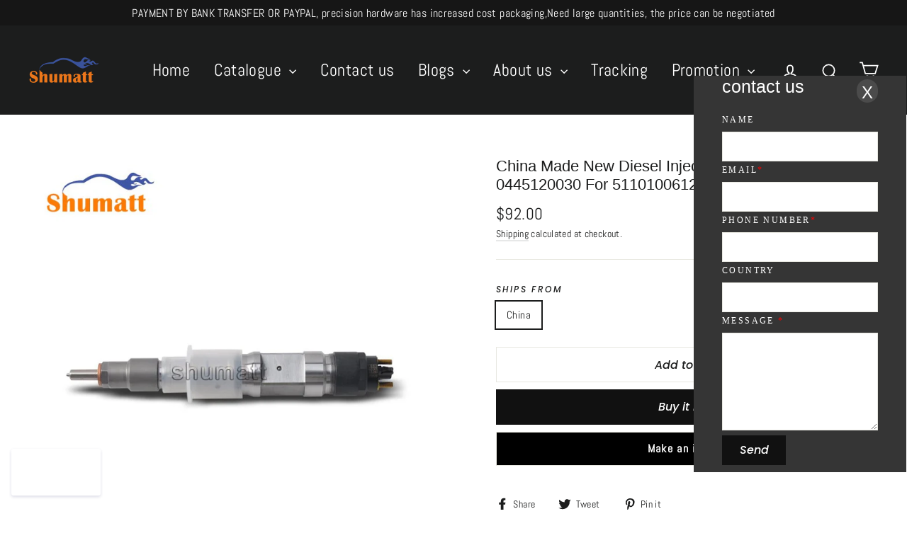

--- FILE ---
content_type: text/html; charset=utf-8
request_url: https://shumat.com/products/china-made-new-diesel-injector-0445120218-0445120030-for-51101006125
body_size: 30598
content:
<!doctype html>
<html class="no-js" lang="en">
<head>


  
  <meta name="facebook-domain-verification" content="kzxgz4o3qns073mdcmp4hfl8r0c3sx" />
  
  
  <!-- Global site tag (gtag.js) - Google Ads: 501285006 -->
<script async src="https://www.googletagmanager.com/gtag/js?id=AW-501285006"></script>
<script>
  window.dataLayer = window.dataLayer || [];
  function gtag(){dataLayer.push(arguments);}
  gtag('js', new Date());

  gtag('config', 'AW-501285006');
</script>
  
  
  <!-- Google Tag Manager -->
<script>(function(w,d,s,l,i){w[l]=w[l]||[];w[l].push({'gtm.start':
new Date().getTime(),event:'gtm.js'});var f=d.getElementsByTagName(s)[0],
j=d.createElement(s),dl=l!='dataLayer'?'&l='+l:'';j.async=true;j.src=
'https://www.googletagmanager.com/gtm.js?id='+i+dl;f.parentNode.insertBefore(j,f);
})(window,document,'script','dataLayer','GTM-KJH8PB8');</script>
<!-- End Google Tag Manager -->
  
  <!-- Global site tag (gtag.js) - Google Analytics -->
<script async src="https://www.googletagmanager.com/gtag/js?id=UA-194248884-1"></script>
<script>
  window.dataLayer = window.dataLayer || [];
  function gtag(){dataLayer.push(arguments);}
  gtag('js', new Date());

  gtag('config', 'UA-194248884-1');
</script>
  
<!-- Global site tag (gtag.js) - Google Analytics -->
<script async src="https://www.googletagmanager.com/gtag/js?id=G-8P52JSKN8F"></script>
<script>
  window.dataLayer = window.dataLayer || [];
  function gtag(){dataLayer.push(arguments);}
  gtag('js', new Date());

  gtag('config', 'G-8P52JSKN8F');
</script>
  
  <meta charset="utf-8">
  <meta http-equiv="X-UA-Compatible" content="IE=edge,chrome=1">
  <meta name="viewport" content="width=device-width,initial-scale=1">
  <meta name="theme-color" content="#111111">
  <link rel="canonical" href="https://shumat.com/products/china-made-new-diesel-injector-0445120218-0445120030-for-51101006125">
  <meta name="format-detection" content="telephone=no"><link rel="shortcut icon" href="//shumat.com/cdn/shop/files/shumattok-012_a256b20b-21b1-4401-8546-4040d0b592d4_32x32.png?v=1618021883" type="image/png" />
  <title>China Made New Diesel Injector 0445120218 0445120030 For 51101006125
&ndash; Diesel Officia Website
</title><meta name="description" content="China Made New Diesel Injector 0445120218 0445120030 For 51101006125 Type Diesel fuel engine spare part Part Name Diesel Injector Part number 0445120030 SKU Z14000B2B120218 Condition China made new Application For engine 51101006125 MOQ 1 pc Packing Carton box payment T/T,WesternUnion and PayPal. Customizedservice OEM "><meta property="og:site_name" content="Diesel Officia Website">
  <meta property="og:url" content="https://shumat.com/products/china-made-new-diesel-injector-0445120218-0445120030-for-51101006125">
  <meta property="og:title" content="China Made New Diesel Injector 0445120218  0445120030 For 51101006125">
  <meta property="og:type" content="product">
  <meta property="og:description" content="China Made New Diesel Injector 0445120218 0445120030 For 51101006125 Type Diesel fuel engine spare part Part Name Diesel Injector Part number 0445120030 SKU Z14000B2B120218 Condition China made new Application For engine 51101006125 MOQ 1 pc Packing Carton box payment T/T,WesternUnion and PayPal. Customizedservice OEM "><meta property="og:image" content="http://shumat.com/cdn/shop/products/H3e337f7b594a4e63ba84c1e4a2c289029_1200x1200.jpg?v=1617956164"><meta property="og:image" content="http://shumat.com/cdn/shop/products/H2f1bc98b8e1d4530830302cca4bd7af1B_1200x1200.jpg?v=1617956168"><meta property="og:image" content="http://shumat.com/cdn/shop/products/He20e77de2c924f00b096397fa92da6f1k_1200x1200.jpg?v=1617956170">
  <meta property="og:image:secure_url" content="https://shumat.com/cdn/shop/products/H3e337f7b594a4e63ba84c1e4a2c289029_1200x1200.jpg?v=1617956164"><meta property="og:image:secure_url" content="https://shumat.com/cdn/shop/products/H2f1bc98b8e1d4530830302cca4bd7af1B_1200x1200.jpg?v=1617956168"><meta property="og:image:secure_url" content="https://shumat.com/cdn/shop/products/He20e77de2c924f00b096397fa92da6f1k_1200x1200.jpg?v=1617956170">
  <meta name="twitter:site" content="@shumattd">
  <meta name="twitter:card" content="summary_large_image">
  <meta name="twitter:title" content="China Made New Diesel Injector 0445120218  0445120030 For 51101006125">
  <meta name="twitter:description" content="China Made New Diesel Injector 0445120218 0445120030 For 51101006125 Type Diesel fuel engine spare part Part Name Diesel Injector Part number 0445120030 SKU Z14000B2B120218 Condition China made new Application For engine 51101006125 MOQ 1 pc Packing Carton box payment T/T,WesternUnion and PayPal. Customizedservice OEM ">


  <style data-shopify>
  @font-face {
  font-family: Poppins;
  font-weight: 500;
  font-style: italic;
  src: url("//shumat.com/cdn/fonts/poppins/poppins_i5.6acfce842c096080e34792078ef3cb7c3aad24d4.woff2") format("woff2"),
       url("//shumat.com/cdn/fonts/poppins/poppins_i5.a49113e4fe0ad7fd7716bd237f1602cbec299b3c.woff") format("woff");
}

  @font-face {
  font-family: Abel;
  font-weight: 400;
  font-style: normal;
  src: url("//shumat.com/cdn/fonts/abel/abel_n4.0254805ccf79872a96d53996a984f2b9039f9995.woff2") format("woff2"),
       url("//shumat.com/cdn/fonts/abel/abel_n4.635ebaebd760542724b79271de73bae7c2091173.woff") format("woff");
}


  
  
  
</style>

  <link href="//shumat.com/cdn/shop/t/17/assets/theme.scss.css?v=102855321706518677861759333303" rel="stylesheet" type="text/css" media="all" />

  <script>
    document.documentElement.className = document.documentElement.className.replace('no-js', 'js');

    window.theme = window.theme || {};
    theme.routes = {
      cart: "/cart",
      cartAdd: "/cart/add",
      cartChange: "/cart/change"
    };
    theme.strings = {
      addToCart: "Add to cart",
      soldOut: "Sold Out",
      unavailable: "Unavailable",
      stockLabel: "[count] in stock",
      willNotShipUntil: "Will not ship until [date]",
      willBeInStockAfter: "Will be in stock after [date]",
      waitingForStock: "Inventory on the way",
      cartSavings: "You're saving [savings]",
      cartEmpty: "Your cart is currently empty.",
      cartTermsConfirmation: "You must agree with the terms and conditions of sales to check out"
    };
    theme.settings = {
      dynamicVariantsEnable: true,
      dynamicVariantType: "button",
      cartType: "drawer",
      moneyFormat: "${{amount}}",
      predictiveSearch: true,
      predictiveSearchType: "product,article,page",
      inventoryThreshold: 2,
      quickView: false,
      themeName: 'Motion',
      themeVersion: "5.0.5"
    };
  </script>

  <script>window.performance && window.performance.mark && window.performance.mark('shopify.content_for_header.start');</script><meta name="google-site-verification" content="gRWcUIYUgs1Ka2Jr-LK6D-GXmmyevXfDu52GxytpvUc">
<meta id="shopify-digital-wallet" name="shopify-digital-wallet" content="/55794565274/digital_wallets/dialog">
<meta name="shopify-checkout-api-token" content="dff8dbf6b43b28783978f251a6c6a974">
<meta id="in-context-paypal-metadata" data-shop-id="55794565274" data-venmo-supported="false" data-environment="production" data-locale="en_US" data-paypal-v4="true" data-currency="USD">
<link rel="alternate" type="application/json+oembed" href="https://shumat.com/products/china-made-new-diesel-injector-0445120218-0445120030-for-51101006125.oembed">
<script async="async" src="/checkouts/internal/preloads.js?locale=en-US"></script>
<script id="shopify-features" type="application/json">{"accessToken":"dff8dbf6b43b28783978f251a6c6a974","betas":["rich-media-storefront-analytics"],"domain":"shumat.com","predictiveSearch":true,"shopId":55794565274,"locale":"en"}</script>
<script>var Shopify = Shopify || {};
Shopify.shop = "shumat.myshopify.com";
Shopify.locale = "en";
Shopify.currency = {"active":"USD","rate":"1.0"};
Shopify.country = "US";
Shopify.theme = {"name":"Theme export  shumat-com-motion-theme  25jun202...","id":132364304538,"schema_name":"Motion","schema_version":"5.0.5","theme_store_id":null,"role":"main"};
Shopify.theme.handle = "null";
Shopify.theme.style = {"id":null,"handle":null};
Shopify.cdnHost = "shumat.com/cdn";
Shopify.routes = Shopify.routes || {};
Shopify.routes.root = "/";</script>
<script type="module">!function(o){(o.Shopify=o.Shopify||{}).modules=!0}(window);</script>
<script>!function(o){function n(){var o=[];function n(){o.push(Array.prototype.slice.apply(arguments))}return n.q=o,n}var t=o.Shopify=o.Shopify||{};t.loadFeatures=n(),t.autoloadFeatures=n()}(window);</script>
<script id="shop-js-analytics" type="application/json">{"pageType":"product"}</script>
<script defer="defer" async type="module" src="//shumat.com/cdn/shopifycloud/shop-js/modules/v2/client.init-shop-cart-sync_BApSsMSl.en.esm.js"></script>
<script defer="defer" async type="module" src="//shumat.com/cdn/shopifycloud/shop-js/modules/v2/chunk.common_CBoos6YZ.esm.js"></script>
<script type="module">
  await import("//shumat.com/cdn/shopifycloud/shop-js/modules/v2/client.init-shop-cart-sync_BApSsMSl.en.esm.js");
await import("//shumat.com/cdn/shopifycloud/shop-js/modules/v2/chunk.common_CBoos6YZ.esm.js");

  window.Shopify.SignInWithShop?.initShopCartSync?.({"fedCMEnabled":true,"windoidEnabled":true});

</script>
<script>(function() {
  var isLoaded = false;
  function asyncLoad() {
    if (isLoaded) return;
    isLoaded = true;
    var urls = ["\/\/cdn.shopify.com\/proxy\/742404711c62918b89d6a2a123cd47764bde652d1f47039c93e648689a2e6830\/api.goaffpro.com\/loader.js?shop=shumat.myshopify.com\u0026sp-cache-control=cHVibGljLCBtYXgtYWdlPTkwMA"];
    for (var i = 0; i < urls.length; i++) {
      var s = document.createElement('script');
      s.type = 'text/javascript';
      s.async = true;
      s.src = urls[i];
      var x = document.getElementsByTagName('script')[0];
      x.parentNode.insertBefore(s, x);
    }
  };
  if(window.attachEvent) {
    window.attachEvent('onload', asyncLoad);
  } else {
    window.addEventListener('load', asyncLoad, false);
  }
})();</script>
<script id="__st">var __st={"a":55794565274,"offset":28800,"reqid":"7fa07297-5e8e-4501-afc7-6926a5242f79-1768884262","pageurl":"shumat.com\/products\/china-made-new-diesel-injector-0445120218-0445120030-for-51101006125","u":"24b5777c52b6","p":"product","rtyp":"product","rid":6654157095066};</script>
<script>window.ShopifyPaypalV4VisibilityTracking = true;</script>
<script id="captcha-bootstrap">!function(){'use strict';const t='contact',e='account',n='new_comment',o=[[t,t],['blogs',n],['comments',n],[t,'customer']],c=[[e,'customer_login'],[e,'guest_login'],[e,'recover_customer_password'],[e,'create_customer']],r=t=>t.map((([t,e])=>`form[action*='/${t}']:not([data-nocaptcha='true']) input[name='form_type'][value='${e}']`)).join(','),a=t=>()=>t?[...document.querySelectorAll(t)].map((t=>t.form)):[];function s(){const t=[...o],e=r(t);return a(e)}const i='password',u='form_key',d=['recaptcha-v3-token','g-recaptcha-response','h-captcha-response',i],f=()=>{try{return window.sessionStorage}catch{return}},m='__shopify_v',_=t=>t.elements[u];function p(t,e,n=!1){try{const o=window.sessionStorage,c=JSON.parse(o.getItem(e)),{data:r}=function(t){const{data:e,action:n}=t;return t[m]||n?{data:e,action:n}:{data:t,action:n}}(c);for(const[e,n]of Object.entries(r))t.elements[e]&&(t.elements[e].value=n);n&&o.removeItem(e)}catch(o){console.error('form repopulation failed',{error:o})}}const l='form_type',E='cptcha';function T(t){t.dataset[E]=!0}const w=window,h=w.document,L='Shopify',v='ce_forms',y='captcha';let A=!1;((t,e)=>{const n=(g='f06e6c50-85a8-45c8-87d0-21a2b65856fe',I='https://cdn.shopify.com/shopifycloud/storefront-forms-hcaptcha/ce_storefront_forms_captcha_hcaptcha.v1.5.2.iife.js',D={infoText:'Protected by hCaptcha',privacyText:'Privacy',termsText:'Terms'},(t,e,n)=>{const o=w[L][v],c=o.bindForm;if(c)return c(t,g,e,D).then(n);var r;o.q.push([[t,g,e,D],n]),r=I,A||(h.body.append(Object.assign(h.createElement('script'),{id:'captcha-provider',async:!0,src:r})),A=!0)});var g,I,D;w[L]=w[L]||{},w[L][v]=w[L][v]||{},w[L][v].q=[],w[L][y]=w[L][y]||{},w[L][y].protect=function(t,e){n(t,void 0,e),T(t)},Object.freeze(w[L][y]),function(t,e,n,w,h,L){const[v,y,A,g]=function(t,e,n){const i=e?o:[],u=t?c:[],d=[...i,...u],f=r(d),m=r(i),_=r(d.filter((([t,e])=>n.includes(e))));return[a(f),a(m),a(_),s()]}(w,h,L),I=t=>{const e=t.target;return e instanceof HTMLFormElement?e:e&&e.form},D=t=>v().includes(t);t.addEventListener('submit',(t=>{const e=I(t);if(!e)return;const n=D(e)&&!e.dataset.hcaptchaBound&&!e.dataset.recaptchaBound,o=_(e),c=g().includes(e)&&(!o||!o.value);(n||c)&&t.preventDefault(),c&&!n&&(function(t){try{if(!f())return;!function(t){const e=f();if(!e)return;const n=_(t);if(!n)return;const o=n.value;o&&e.removeItem(o)}(t);const e=Array.from(Array(32),(()=>Math.random().toString(36)[2])).join('');!function(t,e){_(t)||t.append(Object.assign(document.createElement('input'),{type:'hidden',name:u})),t.elements[u].value=e}(t,e),function(t,e){const n=f();if(!n)return;const o=[...t.querySelectorAll(`input[type='${i}']`)].map((({name:t})=>t)),c=[...d,...o],r={};for(const[a,s]of new FormData(t).entries())c.includes(a)||(r[a]=s);n.setItem(e,JSON.stringify({[m]:1,action:t.action,data:r}))}(t,e)}catch(e){console.error('failed to persist form',e)}}(e),e.submit())}));const S=(t,e)=>{t&&!t.dataset[E]&&(n(t,e.some((e=>e===t))),T(t))};for(const o of['focusin','change'])t.addEventListener(o,(t=>{const e=I(t);D(e)&&S(e,y())}));const B=e.get('form_key'),M=e.get(l),P=B&&M;t.addEventListener('DOMContentLoaded',(()=>{const t=y();if(P)for(const e of t)e.elements[l].value===M&&p(e,B);[...new Set([...A(),...v().filter((t=>'true'===t.dataset.shopifyCaptcha))])].forEach((e=>S(e,t)))}))}(h,new URLSearchParams(w.location.search),n,t,e,['guest_login'])})(!0,!0)}();</script>
<script integrity="sha256-4kQ18oKyAcykRKYeNunJcIwy7WH5gtpwJnB7kiuLZ1E=" data-source-attribution="shopify.loadfeatures" defer="defer" src="//shumat.com/cdn/shopifycloud/storefront/assets/storefront/load_feature-a0a9edcb.js" crossorigin="anonymous"></script>
<script data-source-attribution="shopify.dynamic_checkout.dynamic.init">var Shopify=Shopify||{};Shopify.PaymentButton=Shopify.PaymentButton||{isStorefrontPortableWallets:!0,init:function(){window.Shopify.PaymentButton.init=function(){};var t=document.createElement("script");t.src="https://shumat.com/cdn/shopifycloud/portable-wallets/latest/portable-wallets.en.js",t.type="module",document.head.appendChild(t)}};
</script>
<script data-source-attribution="shopify.dynamic_checkout.buyer_consent">
  function portableWalletsHideBuyerConsent(e){var t=document.getElementById("shopify-buyer-consent"),n=document.getElementById("shopify-subscription-policy-button");t&&n&&(t.classList.add("hidden"),t.setAttribute("aria-hidden","true"),n.removeEventListener("click",e))}function portableWalletsShowBuyerConsent(e){var t=document.getElementById("shopify-buyer-consent"),n=document.getElementById("shopify-subscription-policy-button");t&&n&&(t.classList.remove("hidden"),t.removeAttribute("aria-hidden"),n.addEventListener("click",e))}window.Shopify?.PaymentButton&&(window.Shopify.PaymentButton.hideBuyerConsent=portableWalletsHideBuyerConsent,window.Shopify.PaymentButton.showBuyerConsent=portableWalletsShowBuyerConsent);
</script>
<script>
  function portableWalletsCleanup(e){e&&e.src&&console.error("Failed to load portable wallets script "+e.src);var t=document.querySelectorAll("shopify-accelerated-checkout .shopify-payment-button__skeleton, shopify-accelerated-checkout-cart .wallet-cart-button__skeleton"),e=document.getElementById("shopify-buyer-consent");for(let e=0;e<t.length;e++)t[e].remove();e&&e.remove()}function portableWalletsNotLoadedAsModule(e){e instanceof ErrorEvent&&"string"==typeof e.message&&e.message.includes("import.meta")&&"string"==typeof e.filename&&e.filename.includes("portable-wallets")&&(window.removeEventListener("error",portableWalletsNotLoadedAsModule),window.Shopify.PaymentButton.failedToLoad=e,"loading"===document.readyState?document.addEventListener("DOMContentLoaded",window.Shopify.PaymentButton.init):window.Shopify.PaymentButton.init())}window.addEventListener("error",portableWalletsNotLoadedAsModule);
</script>

<script type="module" src="https://shumat.com/cdn/shopifycloud/portable-wallets/latest/portable-wallets.en.js" onError="portableWalletsCleanup(this)" crossorigin="anonymous"></script>
<script nomodule>
  document.addEventListener("DOMContentLoaded", portableWalletsCleanup);
</script>

<link id="shopify-accelerated-checkout-styles" rel="stylesheet" media="screen" href="https://shumat.com/cdn/shopifycloud/portable-wallets/latest/accelerated-checkout-backwards-compat.css" crossorigin="anonymous">
<style id="shopify-accelerated-checkout-cart">
        #shopify-buyer-consent {
  margin-top: 1em;
  display: inline-block;
  width: 100%;
}

#shopify-buyer-consent.hidden {
  display: none;
}

#shopify-subscription-policy-button {
  background: none;
  border: none;
  padding: 0;
  text-decoration: underline;
  font-size: inherit;
  cursor: pointer;
}

#shopify-subscription-policy-button::before {
  box-shadow: none;
}

      </style>

<script>window.performance && window.performance.mark && window.performance.mark('shopify.content_for_header.end');</script>

  <script src="//shumat.com/cdn/shop/t/17/assets/vendor-scripts-v9.js" defer="defer"></script><script src="//shumat.com/cdn/shop/t/17/assets/theme.js?v=30316363305431597851687774855" defer="defer"></script><script src="//shumat.com/cdn/shop/t/17/assets/indexpop.js?v=158189104523955717751687774837" defer="defer"></script>
  
  <!-- Event snippet for 购买 conversion page -->
<script>
  gtag('event', 'conversion', {
      'send_to': 'AW-501285006/3aynCPmi7YACEI6BhO8B',
      'value': 1.0,
      'currency': 'CNY',
      'transaction_id': ''
  });
</script>
  
  
  
  
  
<!-- BEGIN app block: shopify://apps/frequently-bought/blocks/app-embed-block/b1a8cbea-c844-4842-9529-7c62dbab1b1f --><script>
    window.codeblackbelt = window.codeblackbelt || {};
    window.codeblackbelt.shop = window.codeblackbelt.shop || 'shumat.myshopify.com';
    
        window.codeblackbelt.productId = 6654157095066;</script><script src="//cdn.codeblackbelt.com/widgets/frequently-bought-together/main.min.js?version=2026012012+0800" async></script>
 <!-- END app block --><script src="https://cdn.shopify.com/extensions/019bb158-f4e7-725f-a600-ef9c348de641/theme-app-extension-245/assets/alireviews.min.js" type="text/javascript" defer="defer"></script>
<link href="https://monorail-edge.shopifysvc.com" rel="dns-prefetch">
<script>(function(){if ("sendBeacon" in navigator && "performance" in window) {try {var session_token_from_headers = performance.getEntriesByType('navigation')[0].serverTiming.find(x => x.name == '_s').description;} catch {var session_token_from_headers = undefined;}var session_cookie_matches = document.cookie.match(/_shopify_s=([^;]*)/);var session_token_from_cookie = session_cookie_matches && session_cookie_matches.length === 2 ? session_cookie_matches[1] : "";var session_token = session_token_from_headers || session_token_from_cookie || "";function handle_abandonment_event(e) {var entries = performance.getEntries().filter(function(entry) {return /monorail-edge.shopifysvc.com/.test(entry.name);});if (!window.abandonment_tracked && entries.length === 0) {window.abandonment_tracked = true;var currentMs = Date.now();var navigation_start = performance.timing.navigationStart;var payload = {shop_id: 55794565274,url: window.location.href,navigation_start,duration: currentMs - navigation_start,session_token,page_type: "product"};window.navigator.sendBeacon("https://monorail-edge.shopifysvc.com/v1/produce", JSON.stringify({schema_id: "online_store_buyer_site_abandonment/1.1",payload: payload,metadata: {event_created_at_ms: currentMs,event_sent_at_ms: currentMs}}));}}window.addEventListener('pagehide', handle_abandonment_event);}}());</script>
<script id="web-pixels-manager-setup">(function e(e,d,r,n,o){if(void 0===o&&(o={}),!Boolean(null===(a=null===(i=window.Shopify)||void 0===i?void 0:i.analytics)||void 0===a?void 0:a.replayQueue)){var i,a;window.Shopify=window.Shopify||{};var t=window.Shopify;t.analytics=t.analytics||{};var s=t.analytics;s.replayQueue=[],s.publish=function(e,d,r){return s.replayQueue.push([e,d,r]),!0};try{self.performance.mark("wpm:start")}catch(e){}var l=function(){var e={modern:/Edge?\/(1{2}[4-9]|1[2-9]\d|[2-9]\d{2}|\d{4,})\.\d+(\.\d+|)|Firefox\/(1{2}[4-9]|1[2-9]\d|[2-9]\d{2}|\d{4,})\.\d+(\.\d+|)|Chrom(ium|e)\/(9{2}|\d{3,})\.\d+(\.\d+|)|(Maci|X1{2}).+ Version\/(15\.\d+|(1[6-9]|[2-9]\d|\d{3,})\.\d+)([,.]\d+|)( \(\w+\)|)( Mobile\/\w+|) Safari\/|Chrome.+OPR\/(9{2}|\d{3,})\.\d+\.\d+|(CPU[ +]OS|iPhone[ +]OS|CPU[ +]iPhone|CPU IPhone OS|CPU iPad OS)[ +]+(15[._]\d+|(1[6-9]|[2-9]\d|\d{3,})[._]\d+)([._]\d+|)|Android:?[ /-](13[3-9]|1[4-9]\d|[2-9]\d{2}|\d{4,})(\.\d+|)(\.\d+|)|Android.+Firefox\/(13[5-9]|1[4-9]\d|[2-9]\d{2}|\d{4,})\.\d+(\.\d+|)|Android.+Chrom(ium|e)\/(13[3-9]|1[4-9]\d|[2-9]\d{2}|\d{4,})\.\d+(\.\d+|)|SamsungBrowser\/([2-9]\d|\d{3,})\.\d+/,legacy:/Edge?\/(1[6-9]|[2-9]\d|\d{3,})\.\d+(\.\d+|)|Firefox\/(5[4-9]|[6-9]\d|\d{3,})\.\d+(\.\d+|)|Chrom(ium|e)\/(5[1-9]|[6-9]\d|\d{3,})\.\d+(\.\d+|)([\d.]+$|.*Safari\/(?![\d.]+ Edge\/[\d.]+$))|(Maci|X1{2}).+ Version\/(10\.\d+|(1[1-9]|[2-9]\d|\d{3,})\.\d+)([,.]\d+|)( \(\w+\)|)( Mobile\/\w+|) Safari\/|Chrome.+OPR\/(3[89]|[4-9]\d|\d{3,})\.\d+\.\d+|(CPU[ +]OS|iPhone[ +]OS|CPU[ +]iPhone|CPU IPhone OS|CPU iPad OS)[ +]+(10[._]\d+|(1[1-9]|[2-9]\d|\d{3,})[._]\d+)([._]\d+|)|Android:?[ /-](13[3-9]|1[4-9]\d|[2-9]\d{2}|\d{4,})(\.\d+|)(\.\d+|)|Mobile Safari.+OPR\/([89]\d|\d{3,})\.\d+\.\d+|Android.+Firefox\/(13[5-9]|1[4-9]\d|[2-9]\d{2}|\d{4,})\.\d+(\.\d+|)|Android.+Chrom(ium|e)\/(13[3-9]|1[4-9]\d|[2-9]\d{2}|\d{4,})\.\d+(\.\d+|)|Android.+(UC? ?Browser|UCWEB|U3)[ /]?(15\.([5-9]|\d{2,})|(1[6-9]|[2-9]\d|\d{3,})\.\d+)\.\d+|SamsungBrowser\/(5\.\d+|([6-9]|\d{2,})\.\d+)|Android.+MQ{2}Browser\/(14(\.(9|\d{2,})|)|(1[5-9]|[2-9]\d|\d{3,})(\.\d+|))(\.\d+|)|K[Aa][Ii]OS\/(3\.\d+|([4-9]|\d{2,})\.\d+)(\.\d+|)/},d=e.modern,r=e.legacy,n=navigator.userAgent;return n.match(d)?"modern":n.match(r)?"legacy":"unknown"}(),u="modern"===l?"modern":"legacy",c=(null!=n?n:{modern:"",legacy:""})[u],f=function(e){return[e.baseUrl,"/wpm","/b",e.hashVersion,"modern"===e.buildTarget?"m":"l",".js"].join("")}({baseUrl:d,hashVersion:r,buildTarget:u}),m=function(e){var d=e.version,r=e.bundleTarget,n=e.surface,o=e.pageUrl,i=e.monorailEndpoint;return{emit:function(e){var a=e.status,t=e.errorMsg,s=(new Date).getTime(),l=JSON.stringify({metadata:{event_sent_at_ms:s},events:[{schema_id:"web_pixels_manager_load/3.1",payload:{version:d,bundle_target:r,page_url:o,status:a,surface:n,error_msg:t},metadata:{event_created_at_ms:s}}]});if(!i)return console&&console.warn&&console.warn("[Web Pixels Manager] No Monorail endpoint provided, skipping logging."),!1;try{return self.navigator.sendBeacon.bind(self.navigator)(i,l)}catch(e){}var u=new XMLHttpRequest;try{return u.open("POST",i,!0),u.setRequestHeader("Content-Type","text/plain"),u.send(l),!0}catch(e){return console&&console.warn&&console.warn("[Web Pixels Manager] Got an unhandled error while logging to Monorail."),!1}}}}({version:r,bundleTarget:l,surface:e.surface,pageUrl:self.location.href,monorailEndpoint:e.monorailEndpoint});try{o.browserTarget=l,function(e){var d=e.src,r=e.async,n=void 0===r||r,o=e.onload,i=e.onerror,a=e.sri,t=e.scriptDataAttributes,s=void 0===t?{}:t,l=document.createElement("script"),u=document.querySelector("head"),c=document.querySelector("body");if(l.async=n,l.src=d,a&&(l.integrity=a,l.crossOrigin="anonymous"),s)for(var f in s)if(Object.prototype.hasOwnProperty.call(s,f))try{l.dataset[f]=s[f]}catch(e){}if(o&&l.addEventListener("load",o),i&&l.addEventListener("error",i),u)u.appendChild(l);else{if(!c)throw new Error("Did not find a head or body element to append the script");c.appendChild(l)}}({src:f,async:!0,onload:function(){if(!function(){var e,d;return Boolean(null===(d=null===(e=window.Shopify)||void 0===e?void 0:e.analytics)||void 0===d?void 0:d.initialized)}()){var d=window.webPixelsManager.init(e)||void 0;if(d){var r=window.Shopify.analytics;r.replayQueue.forEach((function(e){var r=e[0],n=e[1],o=e[2];d.publishCustomEvent(r,n,o)})),r.replayQueue=[],r.publish=d.publishCustomEvent,r.visitor=d.visitor,r.initialized=!0}}},onerror:function(){return m.emit({status:"failed",errorMsg:"".concat(f," has failed to load")})},sri:function(e){var d=/^sha384-[A-Za-z0-9+/=]+$/;return"string"==typeof e&&d.test(e)}(c)?c:"",scriptDataAttributes:o}),m.emit({status:"loading"})}catch(e){m.emit({status:"failed",errorMsg:(null==e?void 0:e.message)||"Unknown error"})}}})({shopId: 55794565274,storefrontBaseUrl: "https://shumat.com",extensionsBaseUrl: "https://extensions.shopifycdn.com/cdn/shopifycloud/web-pixels-manager",monorailEndpoint: "https://monorail-edge.shopifysvc.com/unstable/produce_batch",surface: "storefront-renderer",enabledBetaFlags: ["2dca8a86"],webPixelsConfigList: [{"id":"1151336602","configuration":"{\"shop\":\"shumat.myshopify.com\",\"cookie_duration\":\"604800\"}","eventPayloadVersion":"v1","runtimeContext":"STRICT","scriptVersion":"a2e7513c3708f34b1f617d7ce88f9697","type":"APP","apiClientId":2744533,"privacyPurposes":["ANALYTICS","MARKETING"],"dataSharingAdjustments":{"protectedCustomerApprovalScopes":["read_customer_address","read_customer_email","read_customer_name","read_customer_personal_data","read_customer_phone"]}},{"id":"537657498","configuration":"{\"config\":\"{\\\"google_tag_ids\\\":[\\\"G-C0RQ706Z5V\\\",\\\"AW-501285006\\\",\\\"GT-KT45PBR\\\"],\\\"target_country\\\":\\\"US\\\",\\\"gtag_events\\\":[{\\\"type\\\":\\\"begin_checkout\\\",\\\"action_label\\\":[\\\"G-C0RQ706Z5V\\\",\\\"AW-501285006\\\/hNG5CKHWoIACEI6BhO8B\\\"]},{\\\"type\\\":\\\"search\\\",\\\"action_label\\\":[\\\"G-C0RQ706Z5V\\\",\\\"AW-501285006\\\/zUYlCKTWoIACEI6BhO8B\\\"]},{\\\"type\\\":\\\"view_item\\\",\\\"action_label\\\":[\\\"G-C0RQ706Z5V\\\",\\\"AW-501285006\\\/c4HYCJvWoIACEI6BhO8B\\\",\\\"MC-GRHH7HQBND\\\"]},{\\\"type\\\":\\\"purchase\\\",\\\"action_label\\\":[\\\"G-C0RQ706Z5V\\\",\\\"AW-501285006\\\/evNgCJjWoIACEI6BhO8B\\\",\\\"MC-GRHH7HQBND\\\"]},{\\\"type\\\":\\\"page_view\\\",\\\"action_label\\\":[\\\"G-C0RQ706Z5V\\\",\\\"AW-501285006\\\/pR7tCJXWoIACEI6BhO8B\\\",\\\"MC-GRHH7HQBND\\\"]},{\\\"type\\\":\\\"add_payment_info\\\",\\\"action_label\\\":[\\\"G-C0RQ706Z5V\\\",\\\"AW-501285006\\\/LU02CKfWoIACEI6BhO8B\\\"]},{\\\"type\\\":\\\"add_to_cart\\\",\\\"action_label\\\":[\\\"G-C0RQ706Z5V\\\",\\\"AW-501285006\\\/XoTRCJ7WoIACEI6BhO8B\\\"]}],\\\"enable_monitoring_mode\\\":false}\"}","eventPayloadVersion":"v1","runtimeContext":"OPEN","scriptVersion":"b2a88bafab3e21179ed38636efcd8a93","type":"APP","apiClientId":1780363,"privacyPurposes":[],"dataSharingAdjustments":{"protectedCustomerApprovalScopes":["read_customer_address","read_customer_email","read_customer_name","read_customer_personal_data","read_customer_phone"]}},{"id":"244809882","configuration":"{\"pixel_id\":\"199595978597536\",\"pixel_type\":\"facebook_pixel\",\"metaapp_system_user_token\":\"-\"}","eventPayloadVersion":"v1","runtimeContext":"OPEN","scriptVersion":"ca16bc87fe92b6042fbaa3acc2fbdaa6","type":"APP","apiClientId":2329312,"privacyPurposes":["ANALYTICS","MARKETING","SALE_OF_DATA"],"dataSharingAdjustments":{"protectedCustomerApprovalScopes":["read_customer_address","read_customer_email","read_customer_name","read_customer_personal_data","read_customer_phone"]}},{"id":"54263962","eventPayloadVersion":"v1","runtimeContext":"LAX","scriptVersion":"1","type":"CUSTOM","privacyPurposes":["MARKETING"],"name":"Meta pixel (migrated)"},{"id":"77430938","eventPayloadVersion":"v1","runtimeContext":"LAX","scriptVersion":"1","type":"CUSTOM","privacyPurposes":["ANALYTICS"],"name":"Google Analytics tag (migrated)"},{"id":"shopify-app-pixel","configuration":"{}","eventPayloadVersion":"v1","runtimeContext":"STRICT","scriptVersion":"0450","apiClientId":"shopify-pixel","type":"APP","privacyPurposes":["ANALYTICS","MARKETING"]},{"id":"shopify-custom-pixel","eventPayloadVersion":"v1","runtimeContext":"LAX","scriptVersion":"0450","apiClientId":"shopify-pixel","type":"CUSTOM","privacyPurposes":["ANALYTICS","MARKETING"]}],isMerchantRequest: false,initData: {"shop":{"name":"Diesel Officia Website","paymentSettings":{"currencyCode":"USD"},"myshopifyDomain":"shumat.myshopify.com","countryCode":"CN","storefrontUrl":"https:\/\/shumat.com"},"customer":null,"cart":null,"checkout":null,"productVariants":[{"price":{"amount":92.0,"currencyCode":"USD"},"product":{"title":"China Made New Diesel Injector 0445120218  0445120030 For 51101006125","vendor":"Shumatt","id":"6654157095066","untranslatedTitle":"China Made New Diesel Injector 0445120218  0445120030 For 51101006125","url":"\/products\/china-made-new-diesel-injector-0445120218-0445120030-for-51101006125","type":""},"id":"39599600697498","image":{"src":"\/\/shumat.com\/cdn\/shop\/products\/H3e337f7b594a4e63ba84c1e4a2c289029.jpg?v=1617956164"},"sku":"Z14000B2B120218","title":"China","untranslatedTitle":"China"}],"purchasingCompany":null},},"https://shumat.com/cdn","fcfee988w5aeb613cpc8e4bc33m6693e112",{"modern":"","legacy":""},{"shopId":"55794565274","storefrontBaseUrl":"https:\/\/shumat.com","extensionBaseUrl":"https:\/\/extensions.shopifycdn.com\/cdn\/shopifycloud\/web-pixels-manager","surface":"storefront-renderer","enabledBetaFlags":"[\"2dca8a86\"]","isMerchantRequest":"false","hashVersion":"fcfee988w5aeb613cpc8e4bc33m6693e112","publish":"custom","events":"[[\"page_viewed\",{}],[\"product_viewed\",{\"productVariant\":{\"price\":{\"amount\":92.0,\"currencyCode\":\"USD\"},\"product\":{\"title\":\"China Made New Diesel Injector 0445120218  0445120030 For 51101006125\",\"vendor\":\"Shumatt\",\"id\":\"6654157095066\",\"untranslatedTitle\":\"China Made New Diesel Injector 0445120218  0445120030 For 51101006125\",\"url\":\"\/products\/china-made-new-diesel-injector-0445120218-0445120030-for-51101006125\",\"type\":\"\"},\"id\":\"39599600697498\",\"image\":{\"src\":\"\/\/shumat.com\/cdn\/shop\/products\/H3e337f7b594a4e63ba84c1e4a2c289029.jpg?v=1617956164\"},\"sku\":\"Z14000B2B120218\",\"title\":\"China\",\"untranslatedTitle\":\"China\"}}]]"});</script><script>
  window.ShopifyAnalytics = window.ShopifyAnalytics || {};
  window.ShopifyAnalytics.meta = window.ShopifyAnalytics.meta || {};
  window.ShopifyAnalytics.meta.currency = 'USD';
  var meta = {"product":{"id":6654157095066,"gid":"gid:\/\/shopify\/Product\/6654157095066","vendor":"Shumatt","type":"","handle":"china-made-new-diesel-injector-0445120218-0445120030-for-51101006125","variants":[{"id":39599600697498,"price":9200,"name":"China Made New Diesel Injector 0445120218  0445120030 For 51101006125 - China","public_title":"China","sku":"Z14000B2B120218"}],"remote":false},"page":{"pageType":"product","resourceType":"product","resourceId":6654157095066,"requestId":"7fa07297-5e8e-4501-afc7-6926a5242f79-1768884262"}};
  for (var attr in meta) {
    window.ShopifyAnalytics.meta[attr] = meta[attr];
  }
</script>
<script class="analytics">
  (function () {
    var customDocumentWrite = function(content) {
      var jquery = null;

      if (window.jQuery) {
        jquery = window.jQuery;
      } else if (window.Checkout && window.Checkout.$) {
        jquery = window.Checkout.$;
      }

      if (jquery) {
        jquery('body').append(content);
      }
    };

    var hasLoggedConversion = function(token) {
      if (token) {
        return document.cookie.indexOf('loggedConversion=' + token) !== -1;
      }
      return false;
    }

    var setCookieIfConversion = function(token) {
      if (token) {
        var twoMonthsFromNow = new Date(Date.now());
        twoMonthsFromNow.setMonth(twoMonthsFromNow.getMonth() + 2);

        document.cookie = 'loggedConversion=' + token + '; expires=' + twoMonthsFromNow;
      }
    }

    var trekkie = window.ShopifyAnalytics.lib = window.trekkie = window.trekkie || [];
    if (trekkie.integrations) {
      return;
    }
    trekkie.methods = [
      'identify',
      'page',
      'ready',
      'track',
      'trackForm',
      'trackLink'
    ];
    trekkie.factory = function(method) {
      return function() {
        var args = Array.prototype.slice.call(arguments);
        args.unshift(method);
        trekkie.push(args);
        return trekkie;
      };
    };
    for (var i = 0; i < trekkie.methods.length; i++) {
      var key = trekkie.methods[i];
      trekkie[key] = trekkie.factory(key);
    }
    trekkie.load = function(config) {
      trekkie.config = config || {};
      trekkie.config.initialDocumentCookie = document.cookie;
      var first = document.getElementsByTagName('script')[0];
      var script = document.createElement('script');
      script.type = 'text/javascript';
      script.onerror = function(e) {
        var scriptFallback = document.createElement('script');
        scriptFallback.type = 'text/javascript';
        scriptFallback.onerror = function(error) {
                var Monorail = {
      produce: function produce(monorailDomain, schemaId, payload) {
        var currentMs = new Date().getTime();
        var event = {
          schema_id: schemaId,
          payload: payload,
          metadata: {
            event_created_at_ms: currentMs,
            event_sent_at_ms: currentMs
          }
        };
        return Monorail.sendRequest("https://" + monorailDomain + "/v1/produce", JSON.stringify(event));
      },
      sendRequest: function sendRequest(endpointUrl, payload) {
        // Try the sendBeacon API
        if (window && window.navigator && typeof window.navigator.sendBeacon === 'function' && typeof window.Blob === 'function' && !Monorail.isIos12()) {
          var blobData = new window.Blob([payload], {
            type: 'text/plain'
          });

          if (window.navigator.sendBeacon(endpointUrl, blobData)) {
            return true;
          } // sendBeacon was not successful

        } // XHR beacon

        var xhr = new XMLHttpRequest();

        try {
          xhr.open('POST', endpointUrl);
          xhr.setRequestHeader('Content-Type', 'text/plain');
          xhr.send(payload);
        } catch (e) {
          console.log(e);
        }

        return false;
      },
      isIos12: function isIos12() {
        return window.navigator.userAgent.lastIndexOf('iPhone; CPU iPhone OS 12_') !== -1 || window.navigator.userAgent.lastIndexOf('iPad; CPU OS 12_') !== -1;
      }
    };
    Monorail.produce('monorail-edge.shopifysvc.com',
      'trekkie_storefront_load_errors/1.1',
      {shop_id: 55794565274,
      theme_id: 132364304538,
      app_name: "storefront",
      context_url: window.location.href,
      source_url: "//shumat.com/cdn/s/trekkie.storefront.cd680fe47e6c39ca5d5df5f0a32d569bc48c0f27.min.js"});

        };
        scriptFallback.async = true;
        scriptFallback.src = '//shumat.com/cdn/s/trekkie.storefront.cd680fe47e6c39ca5d5df5f0a32d569bc48c0f27.min.js';
        first.parentNode.insertBefore(scriptFallback, first);
      };
      script.async = true;
      script.src = '//shumat.com/cdn/s/trekkie.storefront.cd680fe47e6c39ca5d5df5f0a32d569bc48c0f27.min.js';
      first.parentNode.insertBefore(script, first);
    };
    trekkie.load(
      {"Trekkie":{"appName":"storefront","development":false,"defaultAttributes":{"shopId":55794565274,"isMerchantRequest":null,"themeId":132364304538,"themeCityHash":"15635605071032790107","contentLanguage":"en","currency":"USD","eventMetadataId":"e4beca52-832a-45e9-8b08-0dce9c19d5c2"},"isServerSideCookieWritingEnabled":true,"monorailRegion":"shop_domain","enabledBetaFlags":["65f19447"]},"Session Attribution":{},"S2S":{"facebookCapiEnabled":true,"source":"trekkie-storefront-renderer","apiClientId":580111}}
    );

    var loaded = false;
    trekkie.ready(function() {
      if (loaded) return;
      loaded = true;

      window.ShopifyAnalytics.lib = window.trekkie;

      var originalDocumentWrite = document.write;
      document.write = customDocumentWrite;
      try { window.ShopifyAnalytics.merchantGoogleAnalytics.call(this); } catch(error) {};
      document.write = originalDocumentWrite;

      window.ShopifyAnalytics.lib.page(null,{"pageType":"product","resourceType":"product","resourceId":6654157095066,"requestId":"7fa07297-5e8e-4501-afc7-6926a5242f79-1768884262","shopifyEmitted":true});

      var match = window.location.pathname.match(/checkouts\/(.+)\/(thank_you|post_purchase)/)
      var token = match? match[1]: undefined;
      if (!hasLoggedConversion(token)) {
        setCookieIfConversion(token);
        window.ShopifyAnalytics.lib.track("Viewed Product",{"currency":"USD","variantId":39599600697498,"productId":6654157095066,"productGid":"gid:\/\/shopify\/Product\/6654157095066","name":"China Made New Diesel Injector 0445120218  0445120030 For 51101006125 - China","price":"92.00","sku":"Z14000B2B120218","brand":"Shumatt","variant":"China","category":"","nonInteraction":true,"remote":false},undefined,undefined,{"shopifyEmitted":true});
      window.ShopifyAnalytics.lib.track("monorail:\/\/trekkie_storefront_viewed_product\/1.1",{"currency":"USD","variantId":39599600697498,"productId":6654157095066,"productGid":"gid:\/\/shopify\/Product\/6654157095066","name":"China Made New Diesel Injector 0445120218  0445120030 For 51101006125 - China","price":"92.00","sku":"Z14000B2B120218","brand":"Shumatt","variant":"China","category":"","nonInteraction":true,"remote":false,"referer":"https:\/\/shumat.com\/products\/china-made-new-diesel-injector-0445120218-0445120030-for-51101006125"});
      }
    });


        var eventsListenerScript = document.createElement('script');
        eventsListenerScript.async = true;
        eventsListenerScript.src = "//shumat.com/cdn/shopifycloud/storefront/assets/shop_events_listener-3da45d37.js";
        document.getElementsByTagName('head')[0].appendChild(eventsListenerScript);

})();</script>
  <script>
  if (!window.ga || (window.ga && typeof window.ga !== 'function')) {
    window.ga = function ga() {
      (window.ga.q = window.ga.q || []).push(arguments);
      if (window.Shopify && window.Shopify.analytics && typeof window.Shopify.analytics.publish === 'function') {
        window.Shopify.analytics.publish("ga_stub_called", {}, {sendTo: "google_osp_migration"});
      }
      console.error("Shopify's Google Analytics stub called with:", Array.from(arguments), "\nSee https://help.shopify.com/manual/promoting-marketing/pixels/pixel-migration#google for more information.");
    };
    if (window.Shopify && window.Shopify.analytics && typeof window.Shopify.analytics.publish === 'function') {
      window.Shopify.analytics.publish("ga_stub_initialized", {}, {sendTo: "google_osp_migration"});
    }
  }
</script>
<script
  defer
  src="https://shumat.com/cdn/shopifycloud/perf-kit/shopify-perf-kit-3.0.4.min.js"
  data-application="storefront-renderer"
  data-shop-id="55794565274"
  data-render-region="gcp-us-central1"
  data-page-type="product"
  data-theme-instance-id="132364304538"
  data-theme-name="Motion"
  data-theme-version="5.0.5"
  data-monorail-region="shop_domain"
  data-resource-timing-sampling-rate="10"
  data-shs="true"
  data-shs-beacon="true"
  data-shs-export-with-fetch="true"
  data-shs-logs-sample-rate="1"
  data-shs-beacon-endpoint="https://shumat.com/api/collect"
></script>
</head>

<body class="template-product" data-transitions="false">
  
  
  
  
  <!-- Google Tag Manager (noscript) -->
<noscript><iframe src="https://www.googletagmanager.com/ns.html?id=GTM-KJH8PB8"
height="0" width="0" style="display:none;visibility:hidden"></iframe></noscript>
<!-- End Google Tag Manager (noscript) -->
  
  
  
  
  
  
  

  

  <a class="in-page-link visually-hidden skip-link" href="#MainContent">Skip to content</a>

  <div id="PageContainer" class="page-container">
    <div class="transition-body">

    <div id="shopify-section-header" class="shopify-section">



<div id="NavDrawer" class="drawer drawer--right">
  <div class="drawer__contents">
    <div class="drawer__fixed-header">
      <div class="drawer__header appear-animation appear-delay-1">
        <div class="drawer__title"></div>
        <div class="drawer__close">
          <button type="button" class="drawer__close-button js-drawer-close">
            <svg aria-hidden="true" focusable="false" role="presentation" class="icon icon-close" viewBox="0 0 64 64"><path d="M19 17.61l27.12 27.13m0-27.12L19 44.74"/></svg>
            <span class="icon__fallback-text">Close menu</span>
          </button>
        </div>
      </div>
    </div>
    <div class="drawer__scrollable">
      <ul class="mobile-nav" role="navigation" aria-label="Primary">
        


          <li class="mobile-nav__item appear-animation appear-delay-2">
            
              <a href="/" class="mobile-nav__link">Home</a>
            

            
          </li>
        


          <li class="mobile-nav__item appear-animation appear-delay-3">
            
              <div class="mobile-nav__has-sublist">
                
                  <a href="/collections/all" class="mobile-nav__link" id="Label-collections-all2">
                    Catalogue
                  </a>
                  <div class="mobile-nav__toggle">
                    <button type="button" class="collapsible-trigger collapsible--auto-height" aria-controls="Linklist-collections-all2">
                      <span class="collapsible-trigger__icon collapsible-trigger__icon--open" role="presentation">
  <svg aria-hidden="true" focusable="false" role="presentation" class="icon icon--wide icon-chevron-down" viewBox="0 0 28 16"><path d="M1.57 1.59l12.76 12.77L27.1 1.59" stroke-width="2" stroke="#000" fill="none" fill-rule="evenodd"/></svg>
</span>

                    </button>
                  </div>
                
              </div>
            

            
              <div id="Linklist-collections-all2" class="mobile-nav__sublist collapsible-content collapsible-content--all" aria-labelledby="Label-collections-all2">
                <div class="collapsible-content__inner">
                  <ul class="mobile-nav__sublist">
                    


                      <li class="mobile-nav__item">
                        <div class="mobile-nav__child-item">
                          
                            <a href="/collections/diesel-injector" class="mobile-nav__link" id="Sublabel-collections-diesel-injector1">
                              Diesel Injector
                            </a>
                          
                          
                            <button type="button" class="collapsible-trigger" aria-controls="Sublinklist-collections-all2-collections-diesel-injector1">
                              <span class="collapsible-trigger__icon collapsible-trigger__icon--open collapsible-trigger__icon--circle" role="presentation">
  <svg aria-hidden="true" focusable="false" role="presentation" class="icon icon-plus" viewBox="0 0 20 20"><path fill="#444" d="M17.409 8.929h-6.695V2.258c0-.566-.506-1.029-1.071-1.029s-1.071.463-1.071 1.029v6.671H1.967C1.401 8.929.938 9.435.938 10s.463 1.071 1.029 1.071h6.605V17.7c0 .566.506 1.029 1.071 1.029s1.071-.463 1.071-1.029v-6.629h6.695c.566 0 1.029-.506 1.029-1.071s-.463-1.071-1.029-1.071z"/></svg>
  <svg aria-hidden="true" focusable="false" role="presentation" class="icon icon-minus" viewBox="0 0 20 20"><path fill="#444" d="M17.543 11.029H2.1A1.032 1.032 0 0 1 1.071 10c0-.566.463-1.029 1.029-1.029h15.443c.566 0 1.029.463 1.029 1.029 0 .566-.463 1.029-1.029 1.029z"/></svg>
</span>

                            </button>
                          
                        </div>

                        
                          <div id="Sublinklist-collections-all2-collections-diesel-injector1" class="mobile-nav__sublist collapsible-content collapsible-content--all" aria-labelledby="Sublabel-collections-diesel-injector1">
                            <div class="collapsible-content__inner">
                              <ul class="mobile-nav__grandchildlist">
                                
                                  <li class="mobile-nav__item">
                                    <a href="/collections/vdo-diesel-injector" class="mobile-nav__link">
                                      Diesel Injector（SI）
                                    </a>
                                  </li>
                                
                                  <li class="mobile-nav__item">
                                    <a href="/collections/diesel-injector-bo" class="mobile-nav__link">
                                      Diesel Injector （BO）
                                    </a>
                                  </li>
                                
                                  <li class="mobile-nav__item">
                                    <a href="/collections/diesel-injector-cu" class="mobile-nav__link">
                                      Diesel Injector（CU）
                                    </a>
                                  </li>
                                
                                  <li class="mobile-nav__item">
                                    <a href="/collections/diesel-injector-for-dz" class="mobile-nav__link">
                                      Diesel Injector（DZ）
                                    </a>
                                  </li>
                                
                                  <li class="mobile-nav__item">
                                    <a href="/collections/diesel-injector-de" class="mobile-nav__link">
                                      Diesel Injector（DE）
                                    </a>
                                  </li>
                                
                                  <li class="mobile-nav__item">
                                    <a href="/collections/diesel-injector-ca" class="mobile-nav__link">
                                      Diesel Injector  （CA）
                                    </a>
                                  </li>
                                
                              </ul>
                            </div>
                          </div>
                        
                      </li>
                    


                      <li class="mobile-nav__item">
                        <div class="mobile-nav__child-item">
                          
                            <a href="/collections/fuel-pump" class="mobile-nav__link" id="Sublabel-collections-fuel-pump2">
                              Diesel Fuel Pump
                            </a>
                          
                          
                            <button type="button" class="collapsible-trigger" aria-controls="Sublinklist-collections-all2-collections-fuel-pump2">
                              <span class="collapsible-trigger__icon collapsible-trigger__icon--open collapsible-trigger__icon--circle" role="presentation">
  <svg aria-hidden="true" focusable="false" role="presentation" class="icon icon-plus" viewBox="0 0 20 20"><path fill="#444" d="M17.409 8.929h-6.695V2.258c0-.566-.506-1.029-1.071-1.029s-1.071.463-1.071 1.029v6.671H1.967C1.401 8.929.938 9.435.938 10s.463 1.071 1.029 1.071h6.605V17.7c0 .566.506 1.029 1.071 1.029s1.071-.463 1.071-1.029v-6.629h6.695c.566 0 1.029-.506 1.029-1.071s-.463-1.071-1.029-1.071z"/></svg>
  <svg aria-hidden="true" focusable="false" role="presentation" class="icon icon-minus" viewBox="0 0 20 20"><path fill="#444" d="M17.543 11.029H2.1A1.032 1.032 0 0 1 1.071 10c0-.566.463-1.029 1.029-1.029h15.443c.566 0 1.029.463 1.029 1.029 0 .566-.463 1.029-1.029 1.029z"/></svg>
</span>

                            </button>
                          
                        </div>

                        
                          <div id="Sublinklist-collections-all2-collections-fuel-pump2" class="mobile-nav__sublist collapsible-content collapsible-content--all" aria-labelledby="Sublabel-collections-fuel-pump2">
                            <div class="collapsible-content__inner">
                              <ul class="mobile-nav__grandchildlist">
                                
                                  <li class="mobile-nav__item">
                                    <a href="/collections/diesel-fuel-pump-si" class="mobile-nav__link">
                                      Diesel Fuel Pump（SI）
                                    </a>
                                  </li>
                                
                                  <li class="mobile-nav__item">
                                    <a href="/collections/diesel-fuel-pump-bo" class="mobile-nav__link">
                                      Diesel Fuel Pump (BO)
                                    </a>
                                  </li>
                                
                                  <li class="mobile-nav__item">
                                    <a href="/collections/diesel-fuel-pump-cu" class="mobile-nav__link">
                                      Diesel Fuel Pump（CU）
                                    </a>
                                  </li>
                                
                                  <li class="mobile-nav__item">
                                    <a href="/collections/fuel-pump-de" class="mobile-nav__link">
                                      Diesel Fuel Pump（DE）
                                    </a>
                                  </li>
                                
                                  <li class="mobile-nav__item">
                                    <a href="/collections/diesel-fuel-pump-dz" class="mobile-nav__link">
                                      Diesel Fuel Pump（DZ）
                                    </a>
                                  </li>
                                
                                  <li class="mobile-nav__item">
                                    <a href="/collections/diesel-fuel-pump-ca" class="mobile-nav__link">
                                      Diesel Fuel Pump （CA）
                                    </a>
                                  </li>
                                
                                  <li class="mobile-nav__item">
                                    <a href="/collections/diesel-fuel-pump-others" class="mobile-nav__link">
                                      Diesel Pump（OTHERS）
                                    </a>
                                  </li>
                                
                              </ul>
                            </div>
                          </div>
                        
                      </li>
                    


                      <li class="mobile-nav__item">
                        <div class="mobile-nav__child-item">
                          
                            <a href="/collections/fuel-pump-spare-parts" class="mobile-nav__link" id="Sublabel-collections-fuel-pump-spare-parts3">
                              Diesel Fuel Pump Spare Parts
                            </a>
                          
                          
                            <button type="button" class="collapsible-trigger" aria-controls="Sublinklist-collections-all2-collections-fuel-pump-spare-parts3">
                              <span class="collapsible-trigger__icon collapsible-trigger__icon--open collapsible-trigger__icon--circle" role="presentation">
  <svg aria-hidden="true" focusable="false" role="presentation" class="icon icon-plus" viewBox="0 0 20 20"><path fill="#444" d="M17.409 8.929h-6.695V2.258c0-.566-.506-1.029-1.071-1.029s-1.071.463-1.071 1.029v6.671H1.967C1.401 8.929.938 9.435.938 10s.463 1.071 1.029 1.071h6.605V17.7c0 .566.506 1.029 1.071 1.029s1.071-.463 1.071-1.029v-6.629h6.695c.566 0 1.029-.506 1.029-1.071s-.463-1.071-1.029-1.071z"/></svg>
  <svg aria-hidden="true" focusable="false" role="presentation" class="icon icon-minus" viewBox="0 0 20 20"><path fill="#444" d="M17.543 11.029H2.1A1.032 1.032 0 0 1 1.071 10c0-.566.463-1.029 1.029-1.029h15.443c.566 0 1.029.463 1.029 1.029 0 .566-.463 1.029-1.029 1.029z"/></svg>
</span>

                            </button>
                          
                        </div>

                        
                          <div id="Sublinklist-collections-all2-collections-fuel-pump-spare-parts3" class="mobile-nav__sublist collapsible-content collapsible-content--all" aria-labelledby="Sublabel-collections-fuel-pump-spare-parts3">
                            <div class="collapsible-content__inner">
                              <ul class="mobile-nav__grandchildlist">
                                
                                  <li class="mobile-nav__item">
                                    <a href="/collections/vdo-fuel-pump-spare-parts" class="mobile-nav__link">
                                      Diesel Fuel Pump Spare Parts（SI）
                                    </a>
                                  </li>
                                
                                  <li class="mobile-nav__item">
                                    <a href="/collections/fuel-pump-spare-part" class="mobile-nav__link">
                                      Diesel Fuel Pump Spare Parts（OTHERS）
                                    </a>
                                  </li>
                                
                                  <li class="mobile-nav__item">
                                    <a href="/collections/fuel-pump-spare-parts-dz" class="mobile-nav__link">
                                      Diesel Fuel Pump Spare Parts（DZ）
                                    </a>
                                  </li>
                                
                                  <li class="mobile-nav__item">
                                    <a href="/collections/fuel-pump-spare-parts-de" class="mobile-nav__link">
                                      Diesel Fuel Pump Spare Parts（DE）
                                    </a>
                                  </li>
                                
                                  <li class="mobile-nav__item">
                                    <a href="/collections/fuel-pump-spare-parts-cu" class="mobile-nav__link">
                                      Diesel Fuel Pump Spare Parts（CU）
                                    </a>
                                  </li>
                                
                                  <li class="mobile-nav__item">
                                    <a href="/collections/fuel-pump-spare-parts-ca" class="mobile-nav__link">
                                      Diesel Fuel Pump Spare Parts （CA）
                                    </a>
                                  </li>
                                
                                  <li class="mobile-nav__item">
                                    <a href="/collections/fuel-pump-spare-parts-bo" class="mobile-nav__link">
                                      Diesel Fuel Pump Spare Parts (BO)
                                    </a>
                                  </li>
                                
                              </ul>
                            </div>
                          </div>
                        
                      </li>
                    


                      <li class="mobile-nav__item">
                        <div class="mobile-nav__child-item">
                          
                            <a href="/collections/diesel-scr-system-parts" class="mobile-nav__link" id="Sublabel-collections-diesel-scr-system-parts4">
                              Diesel SCR System Parts
                            </a>
                          
                          
                        </div>

                        
                      </li>
                    


                      <li class="mobile-nav__item">
                        <div class="mobile-nav__child-item">
                          
                            <a href="/collections/control-valve" class="mobile-nav__link" id="Sublabel-collections-control-valve5">
                              Injector Control Valve
                            </a>
                          
                          
                            <button type="button" class="collapsible-trigger" aria-controls="Sublinklist-collections-all2-collections-control-valve5">
                              <span class="collapsible-trigger__icon collapsible-trigger__icon--open collapsible-trigger__icon--circle" role="presentation">
  <svg aria-hidden="true" focusable="false" role="presentation" class="icon icon-plus" viewBox="0 0 20 20"><path fill="#444" d="M17.409 8.929h-6.695V2.258c0-.566-.506-1.029-1.071-1.029s-1.071.463-1.071 1.029v6.671H1.967C1.401 8.929.938 9.435.938 10s.463 1.071 1.029 1.071h6.605V17.7c0 .566.506 1.029 1.071 1.029s1.071-.463 1.071-1.029v-6.629h6.695c.566 0 1.029-.506 1.029-1.071s-.463-1.071-1.029-1.071z"/></svg>
  <svg aria-hidden="true" focusable="false" role="presentation" class="icon icon-minus" viewBox="0 0 20 20"><path fill="#444" d="M17.543 11.029H2.1A1.032 1.032 0 0 1 1.071 10c0-.566.463-1.029 1.029-1.029h15.443c.566 0 1.029.463 1.029 1.029 0 .566-.463 1.029-1.029 1.029z"/></svg>
</span>

                            </button>
                          
                        </div>

                        
                          <div id="Sublinklist-collections-all2-collections-control-valve5" class="mobile-nav__sublist collapsible-content collapsible-content--all" aria-labelledby="Sublabel-collections-control-valve5">
                            <div class="collapsible-content__inner">
                              <ul class="mobile-nav__grandchildlist">
                                
                                  <li class="mobile-nav__item">
                                    <a href="/collections/injector-control-valve-bo" class="mobile-nav__link">
                                      Injector Control Valve (BO)
                                    </a>
                                  </li>
                                
                                  <li class="mobile-nav__item">
                                    <a href="/collections/injector-control-valve-ca" class="mobile-nav__link">
                                      Injector Control Valve （CA）
                                    </a>
                                  </li>
                                
                                  <li class="mobile-nav__item">
                                    <a href="/collections/injector-control-valve-cu" class="mobile-nav__link">
                                      Injector Control Valve（CU）
                                    </a>
                                  </li>
                                
                                  <li class="mobile-nav__item">
                                    <a href="/collections/injector-control-valve-de" class="mobile-nav__link">
                                      Injector Control Valve（DE）
                                    </a>
                                  </li>
                                
                                  <li class="mobile-nav__item">
                                    <a href="/collections/injector-control-valve-dz" class="mobile-nav__link">
                                      Injector Control Valve（DZ）
                                    </a>
                                  </li>
                                
                                  <li class="mobile-nav__item">
                                    <a href="/collections/vdo-injector-control-valve" class="mobile-nav__link">
                                      Injector Control Valve（SI）
                                    </a>
                                  </li>
                                
                                  <li class="mobile-nav__item">
                                    <a href="/collections/injector-control-valve-others" class="mobile-nav__link">
                                      Injector Control Valve（OTHERS）
                                    </a>
                                  </li>
                                
                              </ul>
                            </div>
                          </div>
                        
                      </li>
                    


                      <li class="mobile-nav__item">
                        <div class="mobile-nav__child-item">
                          
                            <a href="/collections/injector-repair-kit" class="mobile-nav__link" id="Sublabel-collections-injector-repair-kit6">
                              Injector Repair Kit
                            </a>
                          
                          
                            <button type="button" class="collapsible-trigger" aria-controls="Sublinklist-collections-all2-collections-injector-repair-kit6">
                              <span class="collapsible-trigger__icon collapsible-trigger__icon--open collapsible-trigger__icon--circle" role="presentation">
  <svg aria-hidden="true" focusable="false" role="presentation" class="icon icon-plus" viewBox="0 0 20 20"><path fill="#444" d="M17.409 8.929h-6.695V2.258c0-.566-.506-1.029-1.071-1.029s-1.071.463-1.071 1.029v6.671H1.967C1.401 8.929.938 9.435.938 10s.463 1.071 1.029 1.071h6.605V17.7c0 .566.506 1.029 1.071 1.029s1.071-.463 1.071-1.029v-6.629h6.695c.566 0 1.029-.506 1.029-1.071s-.463-1.071-1.029-1.071z"/></svg>
  <svg aria-hidden="true" focusable="false" role="presentation" class="icon icon-minus" viewBox="0 0 20 20"><path fill="#444" d="M17.543 11.029H2.1A1.032 1.032 0 0 1 1.071 10c0-.566.463-1.029 1.029-1.029h15.443c.566 0 1.029.463 1.029 1.029 0 .566-.463 1.029-1.029 1.029z"/></svg>
</span>

                            </button>
                          
                        </div>

                        
                          <div id="Sublinklist-collections-all2-collections-injector-repair-kit6" class="mobile-nav__sublist collapsible-content collapsible-content--all" aria-labelledby="Sublabel-collections-injector-repair-kit6">
                            <div class="collapsible-content__inner">
                              <ul class="mobile-nav__grandchildlist">
                                
                                  <li class="mobile-nav__item">
                                    <a href="/collections/injector-repair-kit-bo" class="mobile-nav__link">
                                      Injector Repair Kit (BO)
                                    </a>
                                  </li>
                                
                                  <li class="mobile-nav__item">
                                    <a href="/collections/injector-repair-kit-for-dz" class="mobile-nav__link">
                                      Injector Repair Kit（DE）
                                    </a>
                                  </li>
                                
                                  <li class="mobile-nav__item">
                                    <a href="/collections/injector-repair-kit-others" class="mobile-nav__link">
                                      Injector Repair Kit（OTHERS）
                                    </a>
                                  </li>
                                
                              </ul>
                            </div>
                          </div>
                        
                      </li>
                    


                      <li class="mobile-nav__item">
                        <div class="mobile-nav__child-item">
                          
                            <a href="/collections/injector-spare-parts" class="mobile-nav__link" id="Sublabel-collections-injector-spare-parts7">
                              Injector Spare Parts
                            </a>
                          
                          
                            <button type="button" class="collapsible-trigger" aria-controls="Sublinklist-collections-all2-collections-injector-spare-parts7">
                              <span class="collapsible-trigger__icon collapsible-trigger__icon--open collapsible-trigger__icon--circle" role="presentation">
  <svg aria-hidden="true" focusable="false" role="presentation" class="icon icon-plus" viewBox="0 0 20 20"><path fill="#444" d="M17.409 8.929h-6.695V2.258c0-.566-.506-1.029-1.071-1.029s-1.071.463-1.071 1.029v6.671H1.967C1.401 8.929.938 9.435.938 10s.463 1.071 1.029 1.071h6.605V17.7c0 .566.506 1.029 1.071 1.029s1.071-.463 1.071-1.029v-6.629h6.695c.566 0 1.029-.506 1.029-1.071s-.463-1.071-1.029-1.071z"/></svg>
  <svg aria-hidden="true" focusable="false" role="presentation" class="icon icon-minus" viewBox="0 0 20 20"><path fill="#444" d="M17.543 11.029H2.1A1.032 1.032 0 0 1 1.071 10c0-.566.463-1.029 1.029-1.029h15.443c.566 0 1.029.463 1.029 1.029 0 .566-.463 1.029-1.029 1.029z"/></svg>
</span>

                            </button>
                          
                        </div>

                        
                          <div id="Sublinklist-collections-all2-collections-injector-spare-parts7" class="mobile-nav__sublist collapsible-content collapsible-content--all" aria-labelledby="Sublabel-collections-injector-spare-parts7">
                            <div class="collapsible-content__inner">
                              <ul class="mobile-nav__grandchildlist">
                                
                                  <li class="mobile-nav__item">
                                    <a href="/collections/injector-spare-parts-bo" class="mobile-nav__link">
                                      Injector Spare Parts (Ajust shims)
                                    </a>
                                  </li>
                                
                                  <li class="mobile-nav__item">
                                    <a href="/collections/injector-spare-parts-ca" class="mobile-nav__link">
                                      Injector Spare Parts （Solenoid Valve）
                                    </a>
                                  </li>
                                
                                  <li class="mobile-nav__item">
                                    <a href="/collections/injector-sensor" class="mobile-nav__link">
                                      Injector Spare Parts（Sensor）
                                    </a>
                                  </li>
                                
                                  <li class="mobile-nav__item">
                                    <a href="/collections/injector-spare-parts-others" class="mobile-nav__link">
                                      Injector Spare Parts（Others）
                                    </a>
                                  </li>
                                
                              </ul>
                            </div>
                          </div>
                        
                      </li>
                    


                      <li class="mobile-nav__item">
                        <div class="mobile-nav__child-item">
                          
                            <a href="/collections/injector-nozzle" class="mobile-nav__link" id="Sublabel-collections-injector-nozzle8">
                              Injector Nozzle
                            </a>
                          
                          
                            <button type="button" class="collapsible-trigger" aria-controls="Sublinklist-collections-all2-collections-injector-nozzle8">
                              <span class="collapsible-trigger__icon collapsible-trigger__icon--open collapsible-trigger__icon--circle" role="presentation">
  <svg aria-hidden="true" focusable="false" role="presentation" class="icon icon-plus" viewBox="0 0 20 20"><path fill="#444" d="M17.409 8.929h-6.695V2.258c0-.566-.506-1.029-1.071-1.029s-1.071.463-1.071 1.029v6.671H1.967C1.401 8.929.938 9.435.938 10s.463 1.071 1.029 1.071h6.605V17.7c0 .566.506 1.029 1.071 1.029s1.071-.463 1.071-1.029v-6.629h6.695c.566 0 1.029-.506 1.029-1.071s-.463-1.071-1.029-1.071z"/></svg>
  <svg aria-hidden="true" focusable="false" role="presentation" class="icon icon-minus" viewBox="0 0 20 20"><path fill="#444" d="M17.543 11.029H2.1A1.032 1.032 0 0 1 1.071 10c0-.566.463-1.029 1.029-1.029h15.443c.566 0 1.029.463 1.029 1.029 0 .566-.463 1.029-1.029 1.029z"/></svg>
</span>

                            </button>
                          
                        </div>

                        
                          <div id="Sublinklist-collections-all2-collections-injector-nozzle8" class="mobile-nav__sublist collapsible-content collapsible-content--all" aria-labelledby="Sublabel-collections-injector-nozzle8">
                            <div class="collapsible-content__inner">
                              <ul class="mobile-nav__grandchildlist">
                                
                                  <li class="mobile-nav__item">
                                    <a href="/collections/injector-nozzle-dz" class="mobile-nav__link">
                                      Injector Nozzle (DZ)
                                    </a>
                                  </li>
                                
                                  <li class="mobile-nav__item">
                                    <a href="/collections/injector-nozzle-for-bo" class="mobile-nav__link">
                                      Injector Nozzle （BO）
                                    </a>
                                  </li>
                                
                                  <li class="mobile-nav__item">
                                    <a href="/collections/injector-nozzle-ca" class="mobile-nav__link">
                                      Injector Nozzle（CA）
                                    </a>
                                  </li>
                                
                                  <li class="mobile-nav__item">
                                    <a href="/collections/injector-nozzle-cu" class="mobile-nav__link">
                                      Injector Nozzle（CU）
                                    </a>
                                  </li>
                                
                                  <li class="mobile-nav__item">
                                    <a href="/collections/injector-nozzle-de" class="mobile-nav__link">
                                      Injector Nozzle（DE）
                                    </a>
                                  </li>
                                
                                  <li class="mobile-nav__item">
                                    <a href="/collections/vdo-injector-nozzle" class="mobile-nav__link">
                                      Injector Nozzle（SI）
                                    </a>
                                  </li>
                                
                              </ul>
                            </div>
                          </div>
                        
                      </li>
                    


                      <li class="mobile-nav__item">
                        <div class="mobile-nav__child-item">
                          
                            <a href="/collections/common-rail-injector-tool-kit" class="mobile-nav__link" id="Sublabel-collections-common-rail-injector-tool-kit9">
                              Common Rail Tool Kit
                            </a>
                          
                          
                        </div>

                        
                      </li>
                    


                      <li class="mobile-nav__item">
                        <div class="mobile-nav__child-item">
                          
                            <a href="/collections/calibrating-machine-for-diesel-injection-pump" class="mobile-nav__link" id="Sublabel-collections-calibrating-machine-for-diesel-injection-pump10">
                              Calibrating Machine For Diesel Injection Pump
                            </a>
                          
                          
                        </div>

                        
                      </li>
                    


                      <li class="mobile-nav__item">
                        <div class="mobile-nav__child-item">
                          
                            <a href="/collections/other-model-injector" class="mobile-nav__link" id="Sublabel-collections-other-model-injector11">
                              Other Model Injector
                            </a>
                          
                          
                        </div>

                        
                      </li>
                    
                  </ul>
                </div>
              </div>
            
          </li>
        


          <li class="mobile-nav__item appear-animation appear-delay-4">
            
              <a href="/pages/contact-us" class="mobile-nav__link">Contact us</a>
            

            
          </li>
        


          <li class="mobile-nav__item appear-animation appear-delay-5">
            
              <div class="mobile-nav__has-sublist">
                
                  <a href="/blogs/blogs-1" class="mobile-nav__link" id="Label-blogs-blogs-14">
                    Blogs
                  </a>
                  <div class="mobile-nav__toggle">
                    <button type="button" class="collapsible-trigger collapsible--auto-height" aria-controls="Linklist-blogs-blogs-14">
                      <span class="collapsible-trigger__icon collapsible-trigger__icon--open" role="presentation">
  <svg aria-hidden="true" focusable="false" role="presentation" class="icon icon--wide icon-chevron-down" viewBox="0 0 28 16"><path d="M1.57 1.59l12.76 12.77L27.1 1.59" stroke-width="2" stroke="#000" fill="none" fill-rule="evenodd"/></svg>
</span>

                    </button>
                  </div>
                
              </div>
            

            
              <div id="Linklist-blogs-blogs-14" class="mobile-nav__sublist collapsible-content collapsible-content--all" aria-labelledby="Label-blogs-blogs-14">
                <div class="collapsible-content__inner">
                  <ul class="mobile-nav__sublist">
                    


                      <li class="mobile-nav__item">
                        <div class="mobile-nav__child-item">
                          
                            <a href="/blogs/global-exhibition" class="mobile-nav__link" id="Sublabel-blogs-global-exhibition1">
                              Global Exhibition
                            </a>
                          
                          
                        </div>

                        
                      </li>
                    


                      <li class="mobile-nav__item">
                        <div class="mobile-nav__child-item">
                          
                            <a href="/blogs/news" class="mobile-nav__link" id="Sublabel-blogs-news2">
                              news
                            </a>
                          
                          
                        </div>

                        
                      </li>
                    
                  </ul>
                </div>
              </div>
            
          </li>
        


          <li class="mobile-nav__item appear-animation appear-delay-6">
            
              <div class="mobile-nav__has-sublist">
                
                  <a href="/pages/about-shumatt" class="mobile-nav__link" id="Label-pages-about-shumatt5">
                    About us
                  </a>
                  <div class="mobile-nav__toggle">
                    <button type="button" class="collapsible-trigger collapsible--auto-height" aria-controls="Linklist-pages-about-shumatt5">
                      <span class="collapsible-trigger__icon collapsible-trigger__icon--open" role="presentation">
  <svg aria-hidden="true" focusable="false" role="presentation" class="icon icon--wide icon-chevron-down" viewBox="0 0 28 16"><path d="M1.57 1.59l12.76 12.77L27.1 1.59" stroke-width="2" stroke="#000" fill="none" fill-rule="evenodd"/></svg>
</span>

                    </button>
                  </div>
                
              </div>
            

            
              <div id="Linklist-pages-about-shumatt5" class="mobile-nav__sublist collapsible-content collapsible-content--all" aria-labelledby="Label-pages-about-shumatt5">
                <div class="collapsible-content__inner">
                  <ul class="mobile-nav__sublist">
                    


                      <li class="mobile-nav__item">
                        <div class="mobile-nav__child-item">
                          
                            <a href="/pages/certifications" class="mobile-nav__link" id="Sublabel-pages-certifications1">
                              Certifications
                            </a>
                          
                          
                        </div>

                        
                      </li>
                    


                      <li class="mobile-nav__item">
                        <div class="mobile-nav__child-item">
                          
                            <a href="/pages/partnerships" class="mobile-nav__link" id="Sublabel-pages-partnerships2">
                              Partnerships
                            </a>
                          
                          
                        </div>

                        
                      </li>
                    
                  </ul>
                </div>
              </div>
            
          </li>
        


          <li class="mobile-nav__item appear-animation appear-delay-7">
            
              <a href="/pages/tracking" class="mobile-nav__link">Tracking</a>
            

            
          </li>
        


          <li class="mobile-nav__item appear-animation appear-delay-8">
            
              <div class="mobile-nav__has-sublist">
                
                  <a href="/pages/common-rail-injector" class="mobile-nav__link" id="Label-pages-common-rail-injector7">
                    Promotion
                  </a>
                  <div class="mobile-nav__toggle">
                    <button type="button" class="collapsible-trigger collapsible--auto-height" aria-controls="Linklist-pages-common-rail-injector7">
                      <span class="collapsible-trigger__icon collapsible-trigger__icon--open" role="presentation">
  <svg aria-hidden="true" focusable="false" role="presentation" class="icon icon--wide icon-chevron-down" viewBox="0 0 28 16"><path d="M1.57 1.59l12.76 12.77L27.1 1.59" stroke-width="2" stroke="#000" fill="none" fill-rule="evenodd"/></svg>
</span>

                    </button>
                  </div>
                
              </div>
            

            
              <div id="Linklist-pages-common-rail-injector7" class="mobile-nav__sublist collapsible-content collapsible-content--all" aria-labelledby="Label-pages-common-rail-injector7">
                <div class="collapsible-content__inner">
                  <ul class="mobile-nav__sublist">
                    


                      <li class="mobile-nav__item">
                        <div class="mobile-nav__child-item">
                          
                            <a href="/pages/common-rail-injector" class="mobile-nav__link" id="Sublabel-pages-common-rail-injector1">
                              common-rail-injector
                            </a>
                          
                          
                        </div>

                        
                      </li>
                    


                      <li class="mobile-nav__item">
                        <div class="mobile-nav__child-item">
                          
                            <a href="/pages/common-rail-injector-valve" class="mobile-nav__link" id="Sublabel-pages-common-rail-injector-valve2">
                              common-Rail-injector-valve
                            </a>
                          
                          
                        </div>

                        
                      </li>
                    


                      <li class="mobile-nav__item">
                        <div class="mobile-nav__child-item">
                          
                            <a href="/pages/common-rail-injector-nozzle" class="mobile-nav__link" id="Sublabel-pages-common-rail-injector-nozzle3">
                              common-rail-injector-nozzle
                            </a>
                          
                          
                        </div>

                        
                      </li>
                    


                      <li class="mobile-nav__item">
                        <div class="mobile-nav__child-item">
                          
                            <a href="/pages/diesel-fuel-pump" class="mobile-nav__link" id="Sublabel-pages-diesel-fuel-pump4">
                              diesel-fuel-pump
                            </a>
                          
                          
                        </div>

                        
                      </li>
                    
                  </ul>
                </div>
              </div>
            
          </li>
        

        

            <li class="mobile-nav__item appear-animation appear-delay-9">
              <a href="/account/login" class="mobile-nav__link">Log in</a>
            </li>
          
        

        <li class="mobile-nav__spacer"></li>

      </ul>

      <ul class="mobile-nav__social">
        
<li class="appear-animation appear-delay-10">
            <a target="_blank" href="https://www.facebook.com/Shumatt-Diesel-fuel-injector-1691204374286905" title="Diesel Officia Website on Facebook">
              <svg aria-hidden="true" focusable="false" role="presentation" class="icon icon-facebook" viewBox="0 0 32 32"><path fill="#444" d="M18.56 31.36V17.28h4.48l.64-5.12h-5.12v-3.2c0-1.28.64-2.56 2.56-2.56h2.56V1.28H19.2c-3.84 0-7.04 2.56-7.04 7.04v3.84H7.68v5.12h4.48v14.08h6.4z"/></svg>
              <span class="icon__fallback-text">Facebook</span>
            </a>
          </li>
        
        
<li class="appear-animation appear-delay-11">
            <a target="_blank" href="https://twitter.com/shumattd" title="Diesel Officia Website on Twitter">
              <svg aria-hidden="true" focusable="false" role="presentation" class="icon icon-twitter" viewBox="0 0 32 32"><path fill="#444" d="M31.281 6.733q-1.304 1.924-3.13 3.26 0 .13.033.408t.033.408q0 2.543-.75 5.086t-2.282 4.858-3.635 4.108-5.053 2.869-6.341 1.076q-5.282 0-9.65-2.836.913.065 1.5.065 4.401 0 7.857-2.673-2.054-.033-3.668-1.255t-2.266-3.146q.554.13 1.206.13.88 0 1.663-.261-2.184-.456-3.619-2.184t-1.435-3.977v-.065q1.239.652 2.836.717-1.271-.848-2.021-2.233t-.75-2.983q0-1.63.815-3.195 2.38 2.967 5.754 4.678t7.319 1.907q-.228-.815-.228-1.434 0-2.608 1.858-4.45t4.532-1.842q1.304 0 2.51.522t2.054 1.467q2.152-.424 4.01-1.532-.685 2.217-2.771 3.488 1.989-.261 3.619-.978z"/></svg>
              <span class="icon__fallback-text">Twitter</span>
            </a>
          </li>
        
        
<li class="appear-animation appear-delay-12">
            <a target="_blank" href="https://www.pinterest.com/shumattd/" title="Diesel Officia Website on Pinterest">
              <svg aria-hidden="true" focusable="false" role="presentation" class="icon icon-pinterest" viewBox="0 0 32 32"><path fill="#444" d="M27.52 9.6c-.64-5.76-6.4-8.32-12.8-7.68-4.48.64-9.6 4.48-9.6 10.24 0 3.2.64 5.76 3.84 6.4 1.28-2.56-.64-3.2-.64-4.48-1.28-7.04 8.32-12.16 13.44-7.04 3.2 3.84 1.28 14.08-4.48 13.44-5.12-1.28 2.56-9.6-1.92-11.52-3.2-1.28-5.12 4.48-3.84 7.04-1.28 4.48-3.2 8.96-1.92 15.36 2.56-1.92 3.84-5.76 4.48-9.6 1.28.64 1.92 1.92 3.84 1.92 6.4-.64 10.24-7.68 9.6-14.08z"/></svg>
              <span class="icon__fallback-text">Pinterest</span>
            </a>
          </li>
        
        
        
        
        
        
<li class="appear-animation appear-delay-13">
            <a target="_blank" href="https://www.youtube.com/channel/UCByvYBx7VjV_mAfxh_Hu-aw" title="Diesel Officia Website on YouTube">
              <svg aria-hidden="true" focusable="false" role="presentation" class="icon icon-youtube" viewBox="0 0 21 20"><path fill="#444" d="M-.196 15.803q0 1.23.812 2.092t1.977.861h14.946q1.165 0 1.977-.861t.812-2.092V3.909q0-1.23-.82-2.116T17.539.907H2.593q-1.148 0-1.969.886t-.82 2.116v11.894zm7.465-2.149V6.058q0-.115.066-.18.049-.016.082-.016l.082.016 7.153 3.806q.066.066.066.164 0 .066-.066.131l-7.153 3.806q-.033.033-.066.033-.066 0-.098-.033-.066-.066-.066-.131z"/></svg>
              <span class="icon__fallback-text">YouTube</span>
            </a>
          </li>
        
        
      </ul>
    </div>
    </div>
</div>


  <div id="CartDrawer" class="drawer drawer--right">
    <form action="/cart" method="post" novalidate class="drawer__contents">
      <div class="drawer__fixed-header">
        <div class="drawer__header appear-animation appear-delay-1">
          <div class="drawer__title">Cart</div>
          <div class="drawer__close">
            <button type="button" class="drawer__close-button js-drawer-close">
              <svg aria-hidden="true" focusable="false" role="presentation" class="icon icon-close" viewBox="0 0 64 64"><path d="M19 17.61l27.12 27.13m0-27.12L19 44.74"/></svg>
              <span class="icon__fallback-text">Close cart</span>
            </button>
          </div>
        </div>
      </div>

      <div id="CartContainer" class="drawer__inner"></div>
    </form>
  </div>






<style data-shopify>
  .site-nav__link,
  .site-nav__dropdown-link {
    font-size: 24px;
  }

  
</style>

<div data-section-id="header" data-section-type="header-section">
  <div class="header-wrapper">

    
      <div class="announcement">
  

    <span class="announcement__text announcement__text--open" data-text="payment-by-bank-transfer-or-paypal-precision-hardware-has-increased-cost-packaging-need-large-quantities-the-price-can-be-negotiated">
      PAYMENT BY BANK TRANSFER OR PAYPAL, precision hardware has increased cost packaging,Need large quantities, the price can be negotiated
    </span>

  

  
</div>

    

    <header
      class="site-header"
      data-sticky="true"
      data-overlay="false">
      <div class="page-width ">
        <div
          class="header-layout header-layout--left-center"
          data-logo-align="left">

          
            <div class="header-item header-item--logo">
              
  

    
<style data-shopify>
    .header-item--logo,
    .header-layout--left-center .header-item--logo,
    .header-layout--left-center .header-item--icons {
      -webkit-box-flex: 0 1 110px;
      -ms-flex: 0 1 110px;
      flex: 0 1 110px;
    }

    @media only screen and (min-width: 769px) {
      .header-item--logo,
      .header-layout--left-center .header-item--logo,
      .header-layout--left-center .header-item--icons {
        -webkit-box-flex: 0 0 100px;
        -ms-flex: 0 0 100px;
        flex: 0 0 100px;
      }
    }

    .site-header__logo a {
      max-width: 110px;
    }
    .is-light .site-header__logo .logo--inverted {
      max-width: 110px;
    }
    @media only screen and (min-width: 769px) {
      .site-header__logo a {
        max-width: 100px;
      }

      .is-light .site-header__logo .logo--inverted {
        max-width: 100px;
      }
    }
    </style>

    
      <div class="h1 site-header__logo" itemscope itemtype="http://schema.org/Organization">
    
    
      
      <a
        href="/"
        itemprop="url"
        class="site-header__logo-link">
        <img
          class="small--hide"
          src="//shumat.com/cdn/shop/files/shumattok-01_e29472c3-6e0d-49f4-b795-cae9293984f7_100x.png?v=1617930940"
          srcset="//shumat.com/cdn/shop/files/shumattok-01_e29472c3-6e0d-49f4-b795-cae9293984f7_100x.png?v=1617930940 1x, //shumat.com/cdn/shop/files/shumattok-01_e29472c3-6e0d-49f4-b795-cae9293984f7_100x@2x.png?v=1617930940 2x"
          alt="Diesel Officia Website"
          itemprop="logo">
        <img
          class="medium-up--hide"
          src="//shumat.com/cdn/shop/files/shumattok-01_e29472c3-6e0d-49f4-b795-cae9293984f7_110x.png?v=1617930940"
          srcset="//shumat.com/cdn/shop/files/shumattok-01_e29472c3-6e0d-49f4-b795-cae9293984f7_110x.png?v=1617930940 1x, //shumat.com/cdn/shop/files/shumattok-01_e29472c3-6e0d-49f4-b795-cae9293984f7_110x@2x.png?v=1617930940 2x"
          alt="Diesel Officia Website">
      </a>
      
    
    
      </div>
    

  




            </div>
          

          
            <div class="header-item header-item--navigation text-center">
              


<ul
  class="site-nav site-navigation medium-down--hide"
  
    role="navigation" aria-label="Primary"
  >
  


    <li
      class="site-nav__item site-nav__expanded-item"
      >

      <a href="/" class="site-nav__link">
        Home
        
      </a>
      
    </li>
  


    <li
      class="site-nav__item site-nav__expanded-item site-nav--has-dropdown"
      aria-haspopup="true">

      <a href="/collections/all" class="site-nav__link site-nav__link--has-dropdown">
        Catalogue
        
          <svg aria-hidden="true" focusable="false" role="presentation" class="icon icon--wide icon-chevron-down" viewBox="0 0 28 16"><path d="M1.57 1.59l12.76 12.77L27.1 1.59" stroke-width="2" stroke="#000" fill="none" fill-rule="evenodd"/></svg>
        
      </a>
      
        <ul class="site-nav__dropdown text-left">
          


            <li class=" site-nav__deep-dropdown-trigger">
              <a href="/collections/diesel-injector" class="site-nav__dropdown-link site-nav__dropdown-link--second-level  site-nav__dropdown-link--has-children">
                Diesel Injector
                
                  <svg aria-hidden="true" focusable="false" role="presentation" class="icon icon--wide icon-chevron-down" viewBox="0 0 28 16"><path d="M1.57 1.59l12.76 12.77L27.1 1.59" stroke-width="2" stroke="#000" fill="none" fill-rule="evenodd"/></svg>
                
              </a>
              
                <ul class="site-nav__deep-dropdown">
                  
                    <li>
                      <a href="/collections/vdo-diesel-injector" class="site-nav__dropdown-link">Diesel Injector（SI）</a>
                    </li>
                  
                    <li>
                      <a href="/collections/diesel-injector-bo" class="site-nav__dropdown-link">Diesel Injector （BO）</a>
                    </li>
                  
                    <li>
                      <a href="/collections/diesel-injector-cu" class="site-nav__dropdown-link">Diesel Injector（CU）</a>
                    </li>
                  
                    <li>
                      <a href="/collections/diesel-injector-for-dz" class="site-nav__dropdown-link">Diesel Injector（DZ）</a>
                    </li>
                  
                    <li>
                      <a href="/collections/diesel-injector-de" class="site-nav__dropdown-link">Diesel Injector（DE）</a>
                    </li>
                  
                    <li>
                      <a href="/collections/diesel-injector-ca" class="site-nav__dropdown-link">Diesel Injector  （CA）</a>
                    </li>
                  
                </ul>
              
            </li>
          


            <li class=" site-nav__deep-dropdown-trigger">
              <a href="/collections/fuel-pump" class="site-nav__dropdown-link site-nav__dropdown-link--second-level  site-nav__dropdown-link--has-children">
                Diesel Fuel Pump
                
                  <svg aria-hidden="true" focusable="false" role="presentation" class="icon icon--wide icon-chevron-down" viewBox="0 0 28 16"><path d="M1.57 1.59l12.76 12.77L27.1 1.59" stroke-width="2" stroke="#000" fill="none" fill-rule="evenodd"/></svg>
                
              </a>
              
                <ul class="site-nav__deep-dropdown">
                  
                    <li>
                      <a href="/collections/diesel-fuel-pump-si" class="site-nav__dropdown-link">Diesel Fuel Pump（SI）</a>
                    </li>
                  
                    <li>
                      <a href="/collections/diesel-fuel-pump-bo" class="site-nav__dropdown-link">Diesel Fuel Pump (BO)</a>
                    </li>
                  
                    <li>
                      <a href="/collections/diesel-fuel-pump-cu" class="site-nav__dropdown-link">Diesel Fuel Pump（CU）</a>
                    </li>
                  
                    <li>
                      <a href="/collections/fuel-pump-de" class="site-nav__dropdown-link">Diesel Fuel Pump（DE）</a>
                    </li>
                  
                    <li>
                      <a href="/collections/diesel-fuel-pump-dz" class="site-nav__dropdown-link">Diesel Fuel Pump（DZ）</a>
                    </li>
                  
                    <li>
                      <a href="/collections/diesel-fuel-pump-ca" class="site-nav__dropdown-link">Diesel Fuel Pump （CA）</a>
                    </li>
                  
                    <li>
                      <a href="/collections/diesel-fuel-pump-others" class="site-nav__dropdown-link">Diesel Pump（OTHERS）</a>
                    </li>
                  
                </ul>
              
            </li>
          


            <li class=" site-nav__deep-dropdown-trigger">
              <a href="/collections/fuel-pump-spare-parts" class="site-nav__dropdown-link site-nav__dropdown-link--second-level  site-nav__dropdown-link--has-children">
                Diesel Fuel Pump Spare Parts
                
                  <svg aria-hidden="true" focusable="false" role="presentation" class="icon icon--wide icon-chevron-down" viewBox="0 0 28 16"><path d="M1.57 1.59l12.76 12.77L27.1 1.59" stroke-width="2" stroke="#000" fill="none" fill-rule="evenodd"/></svg>
                
              </a>
              
                <ul class="site-nav__deep-dropdown">
                  
                    <li>
                      <a href="/collections/vdo-fuel-pump-spare-parts" class="site-nav__dropdown-link">Diesel Fuel Pump Spare Parts（SI）</a>
                    </li>
                  
                    <li>
                      <a href="/collections/fuel-pump-spare-part" class="site-nav__dropdown-link">Diesel Fuel Pump Spare Parts（OTHERS）</a>
                    </li>
                  
                    <li>
                      <a href="/collections/fuel-pump-spare-parts-dz" class="site-nav__dropdown-link">Diesel Fuel Pump Spare Parts（DZ）</a>
                    </li>
                  
                    <li>
                      <a href="/collections/fuel-pump-spare-parts-de" class="site-nav__dropdown-link">Diesel Fuel Pump Spare Parts（DE）</a>
                    </li>
                  
                    <li>
                      <a href="/collections/fuel-pump-spare-parts-cu" class="site-nav__dropdown-link">Diesel Fuel Pump Spare Parts（CU）</a>
                    </li>
                  
                    <li>
                      <a href="/collections/fuel-pump-spare-parts-ca" class="site-nav__dropdown-link">Diesel Fuel Pump Spare Parts （CA）</a>
                    </li>
                  
                    <li>
                      <a href="/collections/fuel-pump-spare-parts-bo" class="site-nav__dropdown-link">Diesel Fuel Pump Spare Parts (BO)</a>
                    </li>
                  
                </ul>
              
            </li>
          


            <li class="">
              <a href="/collections/diesel-scr-system-parts" class="site-nav__dropdown-link site-nav__dropdown-link--second-level ">
                Diesel SCR System Parts
                
              </a>
              
            </li>
          


            <li class=" site-nav__deep-dropdown-trigger">
              <a href="/collections/control-valve" class="site-nav__dropdown-link site-nav__dropdown-link--second-level  site-nav__dropdown-link--has-children">
                Injector Control Valve
                
                  <svg aria-hidden="true" focusable="false" role="presentation" class="icon icon--wide icon-chevron-down" viewBox="0 0 28 16"><path d="M1.57 1.59l12.76 12.77L27.1 1.59" stroke-width="2" stroke="#000" fill="none" fill-rule="evenodd"/></svg>
                
              </a>
              
                <ul class="site-nav__deep-dropdown">
                  
                    <li>
                      <a href="/collections/injector-control-valve-bo" class="site-nav__dropdown-link">Injector Control Valve (BO)</a>
                    </li>
                  
                    <li>
                      <a href="/collections/injector-control-valve-ca" class="site-nav__dropdown-link">Injector Control Valve （CA）</a>
                    </li>
                  
                    <li>
                      <a href="/collections/injector-control-valve-cu" class="site-nav__dropdown-link">Injector Control Valve（CU）</a>
                    </li>
                  
                    <li>
                      <a href="/collections/injector-control-valve-de" class="site-nav__dropdown-link">Injector Control Valve（DE）</a>
                    </li>
                  
                    <li>
                      <a href="/collections/injector-control-valve-dz" class="site-nav__dropdown-link">Injector Control Valve（DZ）</a>
                    </li>
                  
                    <li>
                      <a href="/collections/vdo-injector-control-valve" class="site-nav__dropdown-link">Injector Control Valve（SI）</a>
                    </li>
                  
                    <li>
                      <a href="/collections/injector-control-valve-others" class="site-nav__dropdown-link">Injector Control Valve（OTHERS）</a>
                    </li>
                  
                </ul>
              
            </li>
          


            <li class=" site-nav__deep-dropdown-trigger">
              <a href="/collections/injector-repair-kit" class="site-nav__dropdown-link site-nav__dropdown-link--second-level  site-nav__dropdown-link--has-children">
                Injector Repair Kit
                
                  <svg aria-hidden="true" focusable="false" role="presentation" class="icon icon--wide icon-chevron-down" viewBox="0 0 28 16"><path d="M1.57 1.59l12.76 12.77L27.1 1.59" stroke-width="2" stroke="#000" fill="none" fill-rule="evenodd"/></svg>
                
              </a>
              
                <ul class="site-nav__deep-dropdown">
                  
                    <li>
                      <a href="/collections/injector-repair-kit-bo" class="site-nav__dropdown-link">Injector Repair Kit (BO)</a>
                    </li>
                  
                    <li>
                      <a href="/collections/injector-repair-kit-for-dz" class="site-nav__dropdown-link">Injector Repair Kit（DE）</a>
                    </li>
                  
                    <li>
                      <a href="/collections/injector-repair-kit-others" class="site-nav__dropdown-link">Injector Repair Kit（OTHERS）</a>
                    </li>
                  
                </ul>
              
            </li>
          


            <li class=" site-nav__deep-dropdown-trigger">
              <a href="/collections/injector-spare-parts" class="site-nav__dropdown-link site-nav__dropdown-link--second-level  site-nav__dropdown-link--has-children">
                Injector Spare Parts
                
                  <svg aria-hidden="true" focusable="false" role="presentation" class="icon icon--wide icon-chevron-down" viewBox="0 0 28 16"><path d="M1.57 1.59l12.76 12.77L27.1 1.59" stroke-width="2" stroke="#000" fill="none" fill-rule="evenodd"/></svg>
                
              </a>
              
                <ul class="site-nav__deep-dropdown">
                  
                    <li>
                      <a href="/collections/injector-spare-parts-bo" class="site-nav__dropdown-link">Injector Spare Parts (Ajust shims)</a>
                    </li>
                  
                    <li>
                      <a href="/collections/injector-spare-parts-ca" class="site-nav__dropdown-link">Injector Spare Parts （Solenoid Valve）</a>
                    </li>
                  
                    <li>
                      <a href="/collections/injector-sensor" class="site-nav__dropdown-link">Injector Spare Parts（Sensor）</a>
                    </li>
                  
                    <li>
                      <a href="/collections/injector-spare-parts-others" class="site-nav__dropdown-link">Injector Spare Parts（Others）</a>
                    </li>
                  
                </ul>
              
            </li>
          


            <li class=" site-nav__deep-dropdown-trigger">
              <a href="/collections/injector-nozzle" class="site-nav__dropdown-link site-nav__dropdown-link--second-level  site-nav__dropdown-link--has-children">
                Injector Nozzle
                
                  <svg aria-hidden="true" focusable="false" role="presentation" class="icon icon--wide icon-chevron-down" viewBox="0 0 28 16"><path d="M1.57 1.59l12.76 12.77L27.1 1.59" stroke-width="2" stroke="#000" fill="none" fill-rule="evenodd"/></svg>
                
              </a>
              
                <ul class="site-nav__deep-dropdown">
                  
                    <li>
                      <a href="/collections/injector-nozzle-dz" class="site-nav__dropdown-link">Injector Nozzle (DZ)</a>
                    </li>
                  
                    <li>
                      <a href="/collections/injector-nozzle-for-bo" class="site-nav__dropdown-link">Injector Nozzle （BO）</a>
                    </li>
                  
                    <li>
                      <a href="/collections/injector-nozzle-ca" class="site-nav__dropdown-link">Injector Nozzle（CA）</a>
                    </li>
                  
                    <li>
                      <a href="/collections/injector-nozzle-cu" class="site-nav__dropdown-link">Injector Nozzle（CU）</a>
                    </li>
                  
                    <li>
                      <a href="/collections/injector-nozzle-de" class="site-nav__dropdown-link">Injector Nozzle（DE）</a>
                    </li>
                  
                    <li>
                      <a href="/collections/vdo-injector-nozzle" class="site-nav__dropdown-link">Injector Nozzle（SI）</a>
                    </li>
                  
                </ul>
              
            </li>
          


            <li class="">
              <a href="/collections/common-rail-injector-tool-kit" class="site-nav__dropdown-link site-nav__dropdown-link--second-level ">
                Common Rail Tool Kit
                
              </a>
              
            </li>
          


            <li class="">
              <a href="/collections/calibrating-machine-for-diesel-injection-pump" class="site-nav__dropdown-link site-nav__dropdown-link--second-level ">
                Calibrating Machine For Diesel Injection Pump
                
              </a>
              
            </li>
          


            <li class="">
              <a href="/collections/other-model-injector" class="site-nav__dropdown-link site-nav__dropdown-link--second-level ">
                Other Model Injector
                
              </a>
              
            </li>
          
        </ul>
      
    </li>
  


    <li
      class="site-nav__item site-nav__expanded-item"
      >

      <a href="/pages/contact-us" class="site-nav__link">
        Contact us
        
      </a>
      
    </li>
  


    <li
      class="site-nav__item site-nav__expanded-item site-nav--has-dropdown"
      aria-haspopup="true">

      <a href="/blogs/blogs-1" class="site-nav__link site-nav__link--has-dropdown">
        Blogs
        
          <svg aria-hidden="true" focusable="false" role="presentation" class="icon icon--wide icon-chevron-down" viewBox="0 0 28 16"><path d="M1.57 1.59l12.76 12.77L27.1 1.59" stroke-width="2" stroke="#000" fill="none" fill-rule="evenodd"/></svg>
        
      </a>
      
        <ul class="site-nav__dropdown text-left">
          


            <li class="">
              <a href="/blogs/global-exhibition" class="site-nav__dropdown-link site-nav__dropdown-link--second-level ">
                Global Exhibition
                
              </a>
              
            </li>
          


            <li class="">
              <a href="/blogs/news" class="site-nav__dropdown-link site-nav__dropdown-link--second-level ">
                news
                
              </a>
              
            </li>
          
        </ul>
      
    </li>
  


    <li
      class="site-nav__item site-nav__expanded-item site-nav--has-dropdown"
      aria-haspopup="true">

      <a href="/pages/about-shumatt" class="site-nav__link site-nav__link--has-dropdown">
        About us
        
          <svg aria-hidden="true" focusable="false" role="presentation" class="icon icon--wide icon-chevron-down" viewBox="0 0 28 16"><path d="M1.57 1.59l12.76 12.77L27.1 1.59" stroke-width="2" stroke="#000" fill="none" fill-rule="evenodd"/></svg>
        
      </a>
      
        <ul class="site-nav__dropdown text-left">
          


            <li class="">
              <a href="/pages/certifications" class="site-nav__dropdown-link site-nav__dropdown-link--second-level ">
                Certifications
                
              </a>
              
            </li>
          


            <li class="">
              <a href="/pages/partnerships" class="site-nav__dropdown-link site-nav__dropdown-link--second-level ">
                Partnerships
                
              </a>
              
            </li>
          
        </ul>
      
    </li>
  


    <li
      class="site-nav__item site-nav__expanded-item"
      >

      <a href="/pages/tracking" class="site-nav__link">
        Tracking
        
      </a>
      
    </li>
  


    <li
      class="site-nav__item site-nav__expanded-item site-nav--has-dropdown"
      aria-haspopup="true">

      <a href="/pages/common-rail-injector" class="site-nav__link site-nav__link--has-dropdown">
        Promotion
        
          <svg aria-hidden="true" focusable="false" role="presentation" class="icon icon--wide icon-chevron-down" viewBox="0 0 28 16"><path d="M1.57 1.59l12.76 12.77L27.1 1.59" stroke-width="2" stroke="#000" fill="none" fill-rule="evenodd"/></svg>
        
      </a>
      
        <ul class="site-nav__dropdown text-left">
          


            <li class="">
              <a href="/pages/common-rail-injector" class="site-nav__dropdown-link site-nav__dropdown-link--second-level ">
                common-rail-injector
                
              </a>
              
            </li>
          


            <li class="">
              <a href="/pages/common-rail-injector-valve" class="site-nav__dropdown-link site-nav__dropdown-link--second-level ">
                common-Rail-injector-valve
                
              </a>
              
            </li>
          


            <li class="">
              <a href="/pages/common-rail-injector-nozzle" class="site-nav__dropdown-link site-nav__dropdown-link--second-level ">
                common-rail-injector-nozzle
                
              </a>
              
            </li>
          


            <li class="">
              <a href="/pages/diesel-fuel-pump" class="site-nav__dropdown-link site-nav__dropdown-link--second-level ">
                diesel-fuel-pump
                
              </a>
              
            </li>
          
        </ul>
      
    </li>
  
</ul>

            </div>
          

          

          <div class="header-item header-item--icons">
            <div class="site-nav site-nav--icons">
  <div class="site-nav__icons">
    
      <a class="site-nav__link site-nav__link--icon medium-down--hide" href="/account">
        <svg aria-hidden="true" focusable="false" role="presentation" class="icon icon-user" viewBox="0 0 64 64"><path d="M35 39.84v-2.53c3.3-1.91 6-6.66 6-11.41 0-7.63 0-13.82-9-13.82s-9 6.19-9 13.82c0 4.75 2.7 9.51 6 11.41v2.53c-10.18.85-18 6-18 12.16h42c0-6.19-7.82-11.31-18-12.16z"/></svg>
        <span class="icon__fallback-text">
          
            Log in
          
        </span>
      </a>
    

    
      <a href="/search" class="site-nav__link site-nav__link--icon js-search-header js-no-transition">
        <svg aria-hidden="true" focusable="false" role="presentation" class="icon icon-search" viewBox="0 0 64 64"><path d="M47.16 28.58A18.58 18.58 0 1 1 28.58 10a18.58 18.58 0 0 1 18.58 18.58zM54 54L41.94 42"/></svg>
        <span class="icon__fallback-text">Search</span>
      </a>
    

    
      <button
        type="button"
        class="site-nav__link site-nav__link--icon js-drawer-open-nav large-up--hide"
        aria-controls="NavDrawer">
        <svg aria-hidden="true" focusable="false" role="presentation" class="icon icon-hamburger" viewBox="0 0 64 64"><path d="M7 15h51M7 32h43M7 49h51"/></svg>
        <span class="icon__fallback-text">Site navigation</span>
      </button>
    

    <a href="/cart" class="site-nav__link site-nav__link--icon js-drawer-open-cart js-no-transition" aria-controls="CartDrawer" data-icon="cart">
      <span class="cart-link"><svg aria-hidden="true" focusable="false" role="presentation" class="icon icon-cart" viewBox="0 0 64 64"><path d="M14 17.44h46.79l-7.94 25.61H20.96l-9.65-35.1H3"/><circle cx="27" cy="53" r="2"/><circle cx="47" cy="53" r="2"/></svg><span class="icon__fallback-text">Cart</span>
        <span class="cart-link__bubble"></span>
      </span>
    </a>
  </div>
</div>

          </div>
        </div>

        
      </div>
      <div class="site-header__search-container">
        <div class="site-header__search">
          <div class="page-width">
            <form action="/search" method="get" id="HeaderSearchForm" class="site-header__search-form" role="search">
              <input type="hidden" name="type" value="product,article,page">
              <button type="submit" class="text-link site-header__search-btn">
                <svg aria-hidden="true" focusable="false" role="presentation" class="icon icon-search" viewBox="0 0 64 64"><path d="M47.16 28.58A18.58 18.58 0 1 1 28.58 10a18.58 18.58 0 0 1 18.58 18.58zM54 54L41.94 42"/></svg>
                <span class="icon__fallback-text">Search</span>
              </button>
              <input type="search" name="q" value="" placeholder="Search Part Number, OE #, or Keyword" class="site-header__search-input" aria-label="Search Part Number, OE #, or Keyword">
            </form>
            <button type="button" class="js-search-header-close text-link site-header__search-btn">
              <svg aria-hidden="true" focusable="false" role="presentation" class="icon icon-close" viewBox="0 0 64 64"><path d="M19 17.61l27.12 27.13m0-27.12L19 44.74"/></svg>
              <span class="icon__fallback-text">"Close (esc)"</span>
            </button>
          </div>
        </div><div class="predictive-results hide">
            <div class="page-width">
              <div id="PredictiveResults"></div>
              <div class="text-center predictive-results__footer">
                <button type="button" class="btn btn--small" data-predictive-search-button>
                  <small>
                    View more
                  </small>
                </button>
              </div>
            </div>
          </div></div>
    </header>
  </div>
</div>



 
 
 <script type="application/ld+json">
          {
            "@context": "http://schema.org",
            
            "@type": "Product",
            "name": "China Made New Diesel Injector 0445120218  0445120030 For 51101006125",
            "url": "https:\/\/shumat.com\/products\/china-made-new-diesel-injector-0445120218-0445120030-for-51101006125","image": [
                    "https:\/\/shumat.com\/cdn\/shop\/products\/H3e337f7b594a4e63ba84c1e4a2c289029_800x.jpg?v=1617956164"
              ],"description": "China Made New Diesel Injector 0445120218 0445120030 For 51101006125 \n\n\n\n\nType\n\n\nDiesel fuel engine spare part\n\n\n\n\nPart Name\n\n\nDiesel Injector\n\n\n\n\nPart number\n\n\n0445120030\n\n\n\n\nSKU\n\n\nZ14000B2B120218\n\n\n\n\nCondition\n\n\nChina made new\n\n\n\n\nApplication\n\n\nFor engine 51101006125\n\n\n\n\nMOQ\n\n\n1 pc\n\n\n\n\nPacking\n\n\nCarton box\n\n\n\n\npayment\n\n\nT\/T,WesternUnion and PayPal.\n\n\n\n\nCustomizedservice\n\n\nOEM can be customized\n\n\n\n\nRemanufacturer\n\n\nHunan Perfet Power technology Co.,ltd\n\n\n\n\nShipment\n\n\nDHL\/FEDEX\/UPS\/EMS,air,tranpost.\n\n\n\n\nDeliverytime\n\n\nSendout within 5 working days.\n\n\n\n\nWarranty\n\n\n12 months\n\n\n\n\nCertification\n\n\nTrademark  PatentCertificate  Quality Inspection Certificate\n\n\n\n\nTechnicalsupport\n\n\nOfflinetraining，professional training videosand the truckbook APP for technical data ( free）\n\n\n\n\n\n\n\n\n\n\n\n\n\n\n\n","brand": {
                "@type": "Thing",
                "name": "Shumatt"
              },
              "offers": [{
                        "@type" : "Offer","sku": "Z14000B2B120218","availability" : "http://schema.org/InStock",
                        "price" : 92.0,
                        "priceCurrency" : "USD",
                        "url" : "https:\/\/shumat.com\/products\/china-made-new-diesel-injector-0445120218-0445120030-for-51101006125?variant=39599600697498"
                    }
]
          }
        </script></div>

      <main class="main-content" id="MainContent">
        <div id="shopify-section-product-template" class="shopify-section">



<div id="ProductSection-6654157095066"
  class="product-section"
  data-section-id="6654157095066"
  data-section-type="product-template"
  
    data-image-zoom="true"
  
  
  
    data-incoming-inventory="true"
  
  
    data-enable-history-state="true"
  >

  

<script type="application/ld+json">
  {
    "@context": "http://schema.org",
    "@type": "Product",
    "offers": {
      "@type": "Offer",
      "availability":"https://schema.org/InStock",
      "price": "92.0",
      "priceCurrency": "USD",
      "priceValidUntil": "2026-01-30",
      "url": "https://shumat.com/products/china-made-new-diesel-injector-0445120218-0445120030-for-51101006125"
    },
    "brand": "Shumatt",
    "sku": "Z14000B2B120218",
    "name": "China Made New Diesel Injector 0445120218  0445120030 For 51101006125",
    "description": "China Made New Diesel Injector 0445120218 0445120030 For 51101006125 \n\n\n\n\nType\n\n\nDiesel fuel engine spare part\n\n\n\n\nPart Name\n\n\nDiesel Injector\n\n\n\n\nPart number\n\n\n0445120030\n\n\n\n\nSKU\n\n\nZ14000B2B120218\n\n\n\n\nCondition\n\n\nChina made new\n\n\n\n\nApplication\n\n\nFor engine 51101006125\n\n\n\n\nMOQ\n\n\n1 pc\n\n\n\n\nPacking\n\n\nCarton box\n\n\n\n\npayment\n\n\nT\/T,WesternUnion and PayPal.\n\n\n\n\nCustomizedservice\n\n\nOEM can be customized\n\n\n\n\nRemanufacturer\n\n\nHunan Perfet Power technology Co.,ltd\n\n\n\n\nShipment\n\n\nDHL\/FEDEX\/UPS\/EMS,air,tranpost.\n\n\n\n\nDeliverytime\n\n\nSendout within 5 working days.\n\n\n\n\nWarranty\n\n\n12 months\n\n\n\n\nCertification\n\n\nTrademark  PatentCertificate  Quality Inspection Certificate\n\n\n\n\nTechnicalsupport\n\n\nOfflinetraining，professional training videosand the truckbook APP for technical data ( free）\n\n\n\n\n\n\n\n\n\n\n\n\n\n\n\n",
    "category": "",
    "url": "https://shumat.com/products/china-made-new-diesel-injector-0445120218-0445120030-for-51101006125",
    "image": {
      "@type": "ImageObject",
      "url": "https://shumat.com/cdn/shop/products/H3e337f7b594a4e63ba84c1e4a2c289029_1024x1024.jpg?v=1617956164",
      "image": "https://shumat.com/cdn/shop/products/H3e337f7b594a4e63ba84c1e4a2c289029_1024x1024.jpg?v=1617956164",
      "name": "China Made New Diesel Injector 0445120218  0445120030 For 51101006125",
      "width": 1024,
      "height": 1024
    }
  }
</script>


  <div class="page-content">
    <div class="page-width">

      

      <div class="grid">
        <div class="grid__item medium-up--one-half">
          
  <div
    data-product-images
    data-zoom="true"
    data-has-slideshow="true">
    <div class="product__photos product__photos-6654157095066 product__photos--below">

      <div class="product__main-photos" data-aos data-product-single-media-group>
        <div id="ProductPhotos-6654157095066">
<div class="starting-slide" data-index="0">

  
<div class="product-image-main product-image-main--6654157095066"><div class="image-wrap" style="height: 0; padding-bottom: 100.0%;"><img class="photoswipe__image lazyload"
          data-photoswipe-src="//shumat.com/cdn/shop/products/H3e337f7b594a4e63ba84c1e4a2c289029_1800x1800.jpg?v=1617956164"
          data-photoswipe-width="800"
          data-photoswipe-height="800"
          data-index="1"
          data-src="//shumat.com/cdn/shop/products/H3e337f7b594a4e63ba84c1e4a2c289029_{width}x.jpg?v=1617956164"
          data-widths="[360, 540, 720, 900, 1080]"
          data-aspectratio="1.0"
          data-sizes="auto"
          alt="China Made New Diesel Injector 0445120218  0445120030 For 51101006125"><button type="button" class="btn btn--no-animate btn--body btn--circle js-photoswipe__zoom product__photo-zoom">
            <svg aria-hidden="true" focusable="false" role="presentation" class="icon icon-search" viewBox="0 0 64 64"><path d="M47.16 28.58A18.58 18.58 0 1 1 28.58 10a18.58 18.58 0 0 1 18.58 18.58zM54 54L41.94 42"/></svg>
            <span class="icon__fallback-text">Close (esc)</span>
          </button></div></div>

</div>

<div class="secondary-slide" data-index="1">

  
<div class="product-image-main product-image-main--6654157095066"><div class="image-wrap" style="height: 0; padding-bottom: 100.0%;"><img class="photoswipe__image lazyload"
          data-photoswipe-src="//shumat.com/cdn/shop/products/H2f1bc98b8e1d4530830302cca4bd7af1B_1800x1800.jpg?v=1617956168"
          data-photoswipe-width="800"
          data-photoswipe-height="800"
          data-index="2"
          data-src="//shumat.com/cdn/shop/products/H2f1bc98b8e1d4530830302cca4bd7af1B_{width}x.jpg?v=1617956168"
          data-widths="[360, 540, 720, 900, 1080]"
          data-aspectratio="1.0"
          data-sizes="auto"
          alt="China Made New Diesel Injector 0445120218  0445120030 For 51101006125"><button type="button" class="btn btn--no-animate btn--body btn--circle js-photoswipe__zoom product__photo-zoom">
            <svg aria-hidden="true" focusable="false" role="presentation" class="icon icon-search" viewBox="0 0 64 64"><path d="M47.16 28.58A18.58 18.58 0 1 1 28.58 10a18.58 18.58 0 0 1 18.58 18.58zM54 54L41.94 42"/></svg>
            <span class="icon__fallback-text">Close (esc)</span>
          </button></div></div>

</div>

<div class="secondary-slide" data-index="2">

  
<div class="product-image-main product-image-main--6654157095066"><div class="image-wrap" style="height: 0; padding-bottom: 100.0%;"><img class="photoswipe__image lazyload"
          data-photoswipe-src="//shumat.com/cdn/shop/products/He20e77de2c924f00b096397fa92da6f1k_1800x1800.jpg?v=1617956170"
          data-photoswipe-width="800"
          data-photoswipe-height="800"
          data-index="3"
          data-src="//shumat.com/cdn/shop/products/He20e77de2c924f00b096397fa92da6f1k_{width}x.jpg?v=1617956170"
          data-widths="[360, 540, 720, 900, 1080]"
          data-aspectratio="1.0"
          data-sizes="auto"
          alt="China Made New Diesel Injector 0445120218  0445120030 For 51101006125"><button type="button" class="btn btn--no-animate btn--body btn--circle js-photoswipe__zoom product__photo-zoom">
            <svg aria-hidden="true" focusable="false" role="presentation" class="icon icon-search" viewBox="0 0 64 64"><path d="M47.16 28.58A18.58 18.58 0 1 1 28.58 10a18.58 18.58 0 0 1 18.58 18.58zM54 54L41.94 42"/></svg>
            <span class="icon__fallback-text">Close (esc)</span>
          </button></div></div>

</div>

<div class="secondary-slide" data-index="3">

  
<div class="product-image-main product-image-main--6654157095066"><div class="image-wrap" style="height: 0; padding-bottom: 100.0%;"><img class="photoswipe__image lazyload"
          data-photoswipe-src="//shumat.com/cdn/shop/products/H635e204a14bf4538a7cf206921092c5ft_1800x1800.jpg?v=1617956174"
          data-photoswipe-width="800"
          data-photoswipe-height="800"
          data-index="4"
          data-src="//shumat.com/cdn/shop/products/H635e204a14bf4538a7cf206921092c5ft_{width}x.jpg?v=1617956174"
          data-widths="[360, 540, 720, 900, 1080]"
          data-aspectratio="1.0"
          data-sizes="auto"
          alt="China Made New Diesel Injector 0445120218  0445120030 For 51101006125"><button type="button" class="btn btn--no-animate btn--body btn--circle js-photoswipe__zoom product__photo-zoom">
            <svg aria-hidden="true" focusable="false" role="presentation" class="icon icon-search" viewBox="0 0 64 64"><path d="M47.16 28.58A18.58 18.58 0 1 1 28.58 10a18.58 18.58 0 0 1 18.58 18.58zM54 54L41.94 42"/></svg>
            <span class="icon__fallback-text">Close (esc)</span>
          </button></div></div>

</div>

<div class="secondary-slide" data-index="4">

  
<div class="product-image-main product-image-main--6654157095066"><div class="image-wrap" style="height: 0; padding-bottom: 100.0%;"><img class="photoswipe__image lazyload"
          data-photoswipe-src="//shumat.com/cdn/shop/products/H23f5f6228e2845f088b3b0e330915f50E_1800x1800.jpg?v=1617956178"
          data-photoswipe-width="800"
          data-photoswipe-height="800"
          data-index="5"
          data-src="//shumat.com/cdn/shop/products/H23f5f6228e2845f088b3b0e330915f50E_{width}x.jpg?v=1617956178"
          data-widths="[360, 540, 720, 900, 1080]"
          data-aspectratio="1.0"
          data-sizes="auto"
          alt="China Made New Diesel Injector 0445120218  0445120030 For 51101006125"><button type="button" class="btn btn--no-animate btn--body btn--circle js-photoswipe__zoom product__photo-zoom">
            <svg aria-hidden="true" focusable="false" role="presentation" class="icon icon-search" viewBox="0 0 64 64"><path d="M47.16 28.58A18.58 18.58 0 1 1 28.58 10a18.58 18.58 0 0 1 18.58 18.58zM54 54L41.94 42"/></svg>
            <span class="icon__fallback-text">Close (esc)</span>
          </button></div></div>

</div>
</div>

        
<div class="product__photo-dots product__photo-dots--6654157095066"></div>
      </div>

      <div
        id="ProductThumbs-6654157095066"
        class="product__thumbs product__thumbs--below "
        data-position="below"
        data-arrows="false"
        data-aos><div class="product__thumb-item"
              data-index="0">
              <div class="image-wrap" style="height: 0; padding-bottom: 100.0%;">
                <a
                  href="//shumat.com/cdn/shop/products/H3e337f7b594a4e63ba84c1e4a2c289029_1800x1800.jpg?v=1617956164"
                  class="product__thumb product__thumb-6654157095066 js-no-transition"
                  data-index="0"
                  data-id="20903753973914"><img class="animation-delay-3 lazyload"
                      data-src="//shumat.com/cdn/shop/products/H3e337f7b594a4e63ba84c1e4a2c289029_{width}x.jpg?v=1617956164"
                      data-widths="[360, 540, 720, 900, 1080]"
                      data-aspectratio="1.0"
                      data-sizes="auto"
                      alt="China Made New Diesel Injector 0445120218  0445120030 For 51101006125">
                </a>
              </div>
            </div>
          <div class="product__thumb-item"
              data-index="1">
              <div class="image-wrap" style="height: 0; padding-bottom: 100.0%;">
                <a
                  href="//shumat.com/cdn/shop/products/H2f1bc98b8e1d4530830302cca4bd7af1B_1800x1800.jpg?v=1617956168"
                  class="product__thumb product__thumb-6654157095066 js-no-transition"
                  data-index="1"
                  data-id="20903754924186"><img class="animation-delay-6 lazyload"
                      data-src="//shumat.com/cdn/shop/products/H2f1bc98b8e1d4530830302cca4bd7af1B_{width}x.jpg?v=1617956168"
                      data-widths="[360, 540, 720, 900, 1080]"
                      data-aspectratio="1.0"
                      data-sizes="auto"
                      alt="China Made New Diesel Injector 0445120218  0445120030 For 51101006125">
                </a>
              </div>
            </div>
          <div class="product__thumb-item"
              data-index="2">
              <div class="image-wrap" style="height: 0; padding-bottom: 100.0%;">
                <a
                  href="//shumat.com/cdn/shop/products/He20e77de2c924f00b096397fa92da6f1k_1800x1800.jpg?v=1617956170"
                  class="product__thumb product__thumb-6654157095066 js-no-transition"
                  data-index="2"
                  data-id="20903755677850"><img class="animation-delay-9 lazyload"
                      data-src="//shumat.com/cdn/shop/products/He20e77de2c924f00b096397fa92da6f1k_{width}x.jpg?v=1617956170"
                      data-widths="[360, 540, 720, 900, 1080]"
                      data-aspectratio="1.0"
                      data-sizes="auto"
                      alt="China Made New Diesel Injector 0445120218  0445120030 For 51101006125">
                </a>
              </div>
            </div>
          <div class="product__thumb-item"
              data-index="3">
              <div class="image-wrap" style="height: 0; padding-bottom: 100.0%;">
                <a
                  href="//shumat.com/cdn/shop/products/H635e204a14bf4538a7cf206921092c5ft_1800x1800.jpg?v=1617956174"
                  class="product__thumb product__thumb-6654157095066 js-no-transition"
                  data-index="3"
                  data-id="20903756693658"><img class="animation-delay-12 lazyload"
                      data-src="//shumat.com/cdn/shop/products/H635e204a14bf4538a7cf206921092c5ft_{width}x.jpg?v=1617956174"
                      data-widths="[360, 540, 720, 900, 1080]"
                      data-aspectratio="1.0"
                      data-sizes="auto"
                      alt="China Made New Diesel Injector 0445120218  0445120030 For 51101006125">
                </a>
              </div>
            </div>
          <div class="product__thumb-item"
              data-index="4">
              <div class="image-wrap" style="height: 0; padding-bottom: 100.0%;">
                <a
                  href="//shumat.com/cdn/shop/products/H23f5f6228e2845f088b3b0e330915f50E_1800x1800.jpg?v=1617956178"
                  class="product__thumb product__thumb-6654157095066 js-no-transition"
                  data-index="4"
                  data-id="20903757709466"><img class="animation-delay-15 lazyload"
                      data-src="//shumat.com/cdn/shop/products/H23f5f6228e2845f088b3b0e330915f50E_{width}x.jpg?v=1617956178"
                      data-widths="[360, 540, 720, 900, 1080]"
                      data-aspectratio="1.0"
                      data-sizes="auto"
                      alt="China Made New Diesel Injector 0445120218  0445120030 For 51101006125">
                </a>
              </div>
            </div>
          
        
      </div>
    </div>
  </div>
  <script type="application/json" id="ModelJson-6654157095066">
    []
  </script>


        </div>

        <div class="grid__item medium-up--one-half">

          <div class="product-single__meta">
            

            
              <h1 class="h2 product-single__title">
                China Made New Diesel Injector 0445120218  0445120030 For 51101006125
              </h1>
            

            
              
              <a href="#Reviews-6654157095066" class="product-single__review-link">
                <span class="shopify-product-reviews-badge" data-id="6654157095066"></span>
              </a>
            

            

              <span id="PriceA11y-6654157095066" class="visually-hidden">Regular price</span>
            

            <span id="ProductPrice-6654157095066"
              class="product__price">
              $92.00
            </span>

            <div class="product__unit-price product__unit-price-wrapper--6654157095066 hide"><span class="product__unit-price--6654157095066"></span>/<span class="product__unit-base--6654157095066"></span>
            </div><div class="product__policies rte">
                <small><a href='/policies/shipping-policy'>Shipping</a> calculated at checkout.
</small>
              </div><script>
                // Store inventory quantities in JS because they're no longer
                // available directly in JS when a variant changes.
                // Have an object that holds all potential products so it works
                // with quick view or with multiple featured products.
                window.inventories = window.inventories || {};
                window.inventories['6654157095066'] = {};
                 
                  window.inventories['6654157095066'][39599600697498] = {
                    'quantity': 0,
                    'incoming': false,
                    'next_incoming_date': null
                  };
                 
              </script>

              

              
              <div
                id="ProductInventory-6654157095066"
                class="product__inventory hide"
                >
                
                  0 in stock
                
              </div><div
                  id="ProductIncomingInventory-6654157095066"
                  class="product__inventory"></div>

             <hr class="hr--medium">

            
              
              
<form method="post" action="/cart/add" id="AddToCartForm-6654157095066" accept-charset="UTF-8" class="product-single__form" enctype="multipart/form-data"><input type="hidden" name="form_type" value="product" /><input type="hidden" name="utf8" value="✓" />
  
    
      
        

<div class="variant-wrapper variant-wrapper--button js">
  <label class="variant__label"
    for="ProductSelect-6654157095066-option-0">
    Ships From
    
  </label>

  
  <fieldset class="variant-input-wrap"
    name="Ships From"
    data-index="option1"
    id="ProductSelect-6654157095066-option-0">
    

      <div
        class="variant-input"
        data-index="option1"
        data-value="China">
        <input type="radio"
           checked="checked"
          value="China"
          data-index="option1"
          name="Ships From"
          class="variant__input-6654157095066"
          
          
          id="ProductSelect-6654157095066-option-ships-from-China">
        
          <label for="ProductSelect-6654157095066-option-ships-from-China">China</label>
        
      </div>
    
  </fieldset>
</div>

      
    
  

  <select name="id" id="ProductSelect-6654157095066" class="product-single__variants no-js">
    
      
        <option 
          selected="selected" 
          value="39599600697498">
          China - $92.00 USD
        </option>
      
    
  </select>

  


  
    <div class="payment-buttons">
  

    <button
      type="submit"
      name="add"
      id="AddToCart-6654157095066"
      class="btn--tertiary btn--full btn--no-animate add-to-cart"
      >
      <span id="AddToCartText-6654157095066">
        
          
            Add to cart
          
        
      </span>
    </button>

    
      <div data-shopify="payment-button" class="shopify-payment-button"> <shopify-accelerated-checkout recommended="{&quot;supports_subs&quot;:false,&quot;supports_def_opts&quot;:false,&quot;name&quot;:&quot;paypal&quot;,&quot;wallet_params&quot;:{&quot;shopId&quot;:55794565274,&quot;countryCode&quot;:&quot;CN&quot;,&quot;merchantName&quot;:&quot;Diesel Officia Website&quot;,&quot;phoneRequired&quot;:true,&quot;companyRequired&quot;:false,&quot;shippingType&quot;:&quot;shipping&quot;,&quot;shopifyPaymentsEnabled&quot;:false,&quot;hasManagedSellingPlanState&quot;:null,&quot;requiresBillingAgreement&quot;:false,&quot;merchantId&quot;:&quot;9Y54MVVJU7YBW&quot;,&quot;sdkUrl&quot;:&quot;https://www.paypal.com/sdk/js?components=buttons\u0026commit=false\u0026currency=USD\u0026locale=en_US\u0026client-id=AfUEYT7nO4BwZQERn9Vym5TbHAG08ptiKa9gm8OARBYgoqiAJIjllRjeIMI4g294KAH1JdTnkzubt1fr\u0026merchant-id=9Y54MVVJU7YBW\u0026intent=authorize&quot;}}" fallback="{&quot;supports_subs&quot;:true,&quot;supports_def_opts&quot;:true,&quot;name&quot;:&quot;buy_it_now&quot;,&quot;wallet_params&quot;:{}}" access-token="dff8dbf6b43b28783978f251a6c6a974" buyer-country="US" buyer-locale="en" buyer-currency="USD" variant-params="[{&quot;id&quot;:39599600697498,&quot;requiresShipping&quot;:true}]" shop-id="55794565274" enabled-flags="[&quot;ae0f5bf6&quot;]" > <div class="shopify-payment-button__button" role="button" disabled aria-hidden="true" style="background-color: transparent; border: none"> <div class="shopify-payment-button__skeleton">&nbsp;</div> </div> <div class="shopify-payment-button__more-options shopify-payment-button__skeleton" role="button" disabled aria-hidden="true">&nbsp;</div> </shopify-accelerated-checkout> <small id="shopify-buyer-consent" class="hidden" aria-hidden="true" data-consent-type="subscription"> This item is a recurring or deferred purchase. By continuing, I agree to the <span id="shopify-subscription-policy-button">cancellation policy</span> and authorize you to charge my payment method at the prices, frequency and dates listed on this page until my order is fulfilled or I cancel, if permitted. </small> </div>
    

  
    </div>
  

  <div id="VariantsJson-6654157095066" class="hide" aria-hidden="true">
    [{"id":39599600697498,"title":"China","option1":"China","option2":null,"option3":null,"sku":"Z14000B2B120218","requires_shipping":true,"taxable":false,"featured_image":null,"available":true,"name":"China Made New Diesel Injector 0445120218  0445120030 For 51101006125 - China","public_title":"China","options":["China"],"price":9200,"weight":1000,"compare_at_price":null,"inventory_management":"shopify","barcode":null,"requires_selling_plan":false,"selling_plan_allocations":[]}]
  </div>
  
<input type="hidden" name="product-id" value="6654157095066" /><input type="hidden" name="section-id" value="product-template" /></form>

            

            

            
              <div class="social-sharing"><a target="_blank" href="//www.facebook.com/sharer.php?u=https://shumat.com/products/china-made-new-diesel-injector-0445120218-0445120030-for-51101006125" class="social-sharing__link" title="Share on Facebook">
      <svg aria-hidden="true" focusable="false" role="presentation" class="icon icon-facebook" viewBox="0 0 32 32"><path fill="#444" d="M18.56 31.36V17.28h4.48l.64-5.12h-5.12v-3.2c0-1.28.64-2.56 2.56-2.56h2.56V1.28H19.2c-3.84 0-7.04 2.56-7.04 7.04v3.84H7.68v5.12h4.48v14.08h6.4z"/></svg>
      <span class="social-sharing__title" aria-hidden="true">Share</span>
      <span class="visually-hidden">Share on Facebook</span>
    </a><a target="_blank" href="//twitter.com/share?text=China%20Made%20New%20Diesel%20Injector%200445120218%20%200445120030%20For%2051101006125&amp;url=https://shumat.com/products/china-made-new-diesel-injector-0445120218-0445120030-for-51101006125" class="social-sharing__link" title="Tweet on Twitter">
      <svg aria-hidden="true" focusable="false" role="presentation" class="icon icon-twitter" viewBox="0 0 32 32"><path fill="#444" d="M31.281 6.733q-1.304 1.924-3.13 3.26 0 .13.033.408t.033.408q0 2.543-.75 5.086t-2.282 4.858-3.635 4.108-5.053 2.869-6.341 1.076q-5.282 0-9.65-2.836.913.065 1.5.065 4.401 0 7.857-2.673-2.054-.033-3.668-1.255t-2.266-3.146q.554.13 1.206.13.88 0 1.663-.261-2.184-.456-3.619-2.184t-1.435-3.977v-.065q1.239.652 2.836.717-1.271-.848-2.021-2.233t-.75-2.983q0-1.63.815-3.195 2.38 2.967 5.754 4.678t7.319 1.907q-.228-.815-.228-1.434 0-2.608 1.858-4.45t4.532-1.842q1.304 0 2.51.522t2.054 1.467q2.152-.424 4.01-1.532-.685 2.217-2.771 3.488 1.989-.261 3.619-.978z"/></svg>
      <span class="social-sharing__title" aria-hidden="true">Tweet</span>
      <span class="visually-hidden">Tweet on Twitter</span>
    </a><a target="_blank" href="//pinterest.com/pin/create/button/?url=https://shumat.com/products/china-made-new-diesel-injector-0445120218-0445120030-for-51101006125&amp;media=//shumat.com/cdn/shop/products/H3e337f7b594a4e63ba84c1e4a2c289029_1024x1024.jpg?v=1617956164&amp;description=China%20Made%20New%20Diesel%20Injector%200445120218%20%200445120030%20For%2051101006125" class="social-sharing__link" title="Pin on Pinterest">
      <svg aria-hidden="true" focusable="false" role="presentation" class="icon icon-pinterest" viewBox="0 0 32 32"><path fill="#444" d="M27.52 9.6c-.64-5.76-6.4-8.32-12.8-7.68-4.48.64-9.6 4.48-9.6 10.24 0 3.2.64 5.76 3.84 6.4 1.28-2.56-.64-3.2-.64-4.48-1.28-7.04 8.32-12.16 13.44-7.04 3.2 3.84 1.28 14.08-4.48 13.44-5.12-1.28 2.56-9.6-1.92-11.52-3.2-1.28-5.12 4.48-3.84 7.04-1.28 4.48-3.2 8.96-1.92 15.36 2.56-1.92 3.84-5.76 4.48-9.6 1.28.64 1.92 1.92 3.84 1.92 6.4-.64 10.24-7.68 9.6-14.08z"/></svg>
      <span class="social-sharing__title" aria-hidden="true">Pin it</span>
      <span class="visually-hidden">Pin on Pinterest</span>
    </a></div>

            
          </div>
        </div>
      </div>

      
        <div class="product-single__description-full rte">
          <p><span style="font-size: 24px;"><strong>China Made New Diesel Injector 0445120218 0445120030 For 51101006125 </strong></span></p>
<table border="1" class="MsoNormalTable" width="716" cellpadding="0" cellspacing="0" align="left" style="width: 716; border: 1px solid #dddddd; border-collapse: collapse; text-align: left;">
<tbody>
<tr>
<td style="width: 203.75pt; height: 1pt;" width="272">
<p style="text-align: left; margin: 6pt;" class="MsoNormal" align="left"><strong><span style="color: #333333; font-size: 9pt; font-family: Verdana, sans-serif;">Type</span></strong></p>
</td>
<td style="width: 333.25pt; height: 1pt;" width="444">
<p>Diesel fuel engine spare part</p>
</td>
</tr>
<tr>
<td style="width: 203.75pt; height: 1pt;" width="272">
<p style="text-align: left; margin: 6pt;" class="MsoNormal" align="left"><strong><span style="color: #333333; font-size: 9pt; font-family: Verdana, sans-serif;">Part Name</span></strong></p>
</td>
<td style="width: 333.25pt; height: 1pt;" width="444">
<p>Diesel Injector</p>
</td>
</tr>
<tr>
<td style="width: 203.75pt; height: 1pt;" width="272">
<p style="text-align: left; margin: 6pt;" class="MsoNormal" align="left"><strong><span style="color: #333333; font-size: 9pt; font-family: Verdana, sans-serif;">Part number</span></strong></p>
</td>
<td style="width: 333.25pt; height: 1pt;" width="444">
<p>0445120030</p>
</td>
</tr>
<tr>
<td style="width: 203.75pt; height: 1pt;" width="272">
<p style="text-align: left; margin: 6pt;" class="MsoNormal" align="left"><strong><span style="color: #333333; font-size: 9pt; font-family: Verdana, sans-serif;">SKU</span></strong></p>
</td>
<td style="width: 333.25pt; height: 1pt;" width="444">
<p>Z14000B2B120218</p>
</td>
</tr>
<tr>
<td style="width: 203.75pt; height: 1pt;" width="272">
<p style="text-align: left; margin: 6pt;" class="MsoNormal" align="left"><strong><span style="color: #333333; font-size: 9pt; font-family: Verdana, sans-serif;">Condition</span></strong></p>
</td>
<td style="width: 333.25pt; height: 1pt;" width="444">
<p>China made new</p>
</td>
</tr>
<tr>
<td style="width: 203.75pt; height: 1pt;" width="272">
<p style="text-align: left; margin: 6pt;" class="MsoNormal" align="left"><strong><span style="color: #333333; font-size: 9pt; font-family: Verdana, sans-serif;">Application</span></strong></p>
</td>
<td style="width: 333.25pt; height: 1pt;" width="444">
<p>For engine 51101006125</p>
</td>
</tr>
<tr>
<td style="width: 203.75pt; height: 1pt;" width="272">
<p style="text-align: left; margin: 6pt;" class="MsoNormal" align="left"><strong><span style="color: black; font-size: 9pt; font-family: Verdana, sans-serif;">MOQ</span></strong></p>
</td>
<td style="width: 333.25pt; height: 1pt;" width="444">
<p>1 pc</p>
</td>
</tr>
<tr>
<td style="width: 203.75pt; height: 1pt;" width="272">
<p style="text-align: left; margin: 6pt;" class="MsoNormal" align="left"><strong><span style="color: #333333; font-size: 9pt; font-family: Verdana, sans-serif;">Packing</span></strong></p>
</td>
<td style="width: 333.25pt; height: 1pt;" width="444">
<p style="margin: 6pt;" class="MsoNormal">Carton box</p>
</td>
</tr>
<tr>
<td style="width: 203.75pt; height: 1pt;" width="272">
<p style="text-align: left; margin: 6pt;" class="MsoNormal" align="left"><strong><span style="color: #333333; font-size: 9pt; font-family: Verdana, sans-serif;">payment</span></strong></p>
</td>
<td style="width: 333.25pt; height: 1pt;" width="444">
<p style="text-align: left; margin: 6pt;" class="MsoNormal" align="left"><span style="color: black; font-size: 9pt; font-family: Verdana, sans-serif;">T/T,Western<br>Union and PayPal.</span></p>
</td>
</tr>
<tr>
<td style="width: 203.75pt; height: 1pt;" width="272">
<p style="text-align: left; margin: 6pt;" class="MsoNormal" align="left"><strong><span style="color: #333333; font-size: 9pt; font-family: Verdana, sans-serif;">Customized<br>service</span></strong></p>
</td>
<td style="width: 333.25pt; height: 1pt;" width="444">
<p style="text-align: left; margin: 6pt;" class="MsoNormal" align="left"><span style="background-color: #f8f9fa; color: black; font-family: Arial, sans-serif;">OEM can be customized</span></p>
</td>
</tr>
<tr>
<td style="width: 203.75pt; height: 1pt;" width="272">
<p style="text-align: left; margin: 6pt;" class="MsoNormal" align="left"><strong><span style="color: #333333; font-size: 9pt; font-family: Verdana, sans-serif;">Remanufacturer</span></strong></p>
</td>
<td style="width: 333.25pt; height: 1pt;" width="444">
<p style="text-align: left; margin: 6pt;" class="MsoNormal" align="left"><span>Hunan Perfet Power technology Co.,ltd</span></p>
</td>
</tr>
<tr>
<td style="width: 203.75pt; height: 1pt;" width="272">
<p style="text-align: left; margin: 6pt;" class="MsoNormal" align="left"><strong><span style="color: #333333; font-size: 9pt; font-family: Verdana, sans-serif;">Shipment</span></strong></p>
</td>
<td style="width: 333.25pt; height: 1pt;" width="444">
<p style="text-align: left; margin: 6pt;" class="MsoNormal" align="left"><span style="color: black; font-size: 9pt; font-family: Verdana, sans-serif;">DHL/FEDEX/UPS/EMS,air,tranpost.</span></p>
</td>
</tr>
<tr>
<td style="width: 203.75pt; height: 1pt;" width="272">
<p style="text-align: left; margin: 6pt;" class="MsoNormal" align="left"><strong><span style="color: #333333; font-size: 9pt; font-family: Verdana, sans-serif;">Delivery<br>time</span></strong></p>
</td>
<td style="width: 333.25pt; height: 1pt;" width="444">
<p style="text-align: left; margin: 6pt;" class="MsoNormal" align="left"><span style="color: black; font-size: 9pt; font-family: Verdana, sans-serif;">Send<br>out within 5 working days.</span></p>
</td>
</tr>
<tr>
<td style="width: 203.75pt; height: 1pt;" width="272">
<p style="text-align: left; margin: 6pt;" class="MsoNormal" align="left"><strong><span style="color: #333333; font-size: 9pt; font-family: Verdana, sans-serif;">Warranty</span></strong></p>
</td>
<td style="width: 333.25pt; height: 1pt;" width="444">
<p style="text-align: left; margin: 6pt;" class="MsoNormal" align="left"><span style="color: black; font-size: 9pt; font-family: Verdana, sans-serif;">12 months</span></p>
</td>
</tr>
<tr>
<td style="width: 203.75pt; height: 1pt;" width="272">
<p style="text-align: left; margin: 6pt;" class="MsoNormal" align="left"><strong><span style="color: #333333; font-size: 9pt; font-family: Verdana, sans-serif;">Certification</span></strong></p>
</td>
<td style="width: 333.25pt; height: 1pt;" width="444">
<p style="text-align: left; margin: 6pt;" class="MsoNormal" align="left"><span style="color: black; font-size: 12pt;">Trademark  Patent<br>Certificate  Quality Inspection Certificate</span></p>
</td>
</tr>
<tr>
<td style="width: 203.75pt; height: 1pt;" width="272">
<p style="text-align: left; margin: 6pt;" class="MsoNormal" align="left"><strong><span style="color: #333333; font-size: 9pt; font-family: Verdana, sans-serif;">Technical<br>support</span></strong></p>
</td>
<td style="width: 333.25pt; height: 1pt;" width="444">
<p style="text-align: left; margin: 6pt;" class="MsoNormal" align="left"><span style="color: black; font-size: 9pt; font-family: Verdana, sans-serif;">Offline<br>training</span><span style="color: black; font-size: 9pt; font-family: 宋体;">，</span><span style="color: black; font-size: 9pt; font-family: Verdana, sans-serif;">professional training videos<br>and the truckbook APP for technical data ( free</span><span style="color: black; font-size: 9pt; font-family: 宋体;">）</span></p>
</td>
</tr>
</tbody>
</table>
<p><img src="https://ae01.alicdn.com/kf/H23f5f6228e2845f088b3b0e330915f50E.jpg" slate-data-type="image"><img src="https://ae01.alicdn.com/kf/H635e204a14bf4538a7cf206921092c5ft.jpg" slate-data-type="image"><br></p>
<p><img src="https://ae04.alicdn.com/kf/H081b492cc82a4b4eaac48dc49e8d203co.jpg" slate-data-type="image"></p>
<p><img src="https://ae04.alicdn.com/kf/H8f10b093fe0e4fe2bbff1dcb9babd3a2c.jpg" slate-data-type="image"></p>
<p><img src="https://ae04.alicdn.com/kf/H809a0896e02f4d68845323cd561bda4cW.jpg" slate-data-type="image"></p>
<p><img src="https://ae04.alicdn.com/kf/Hc2c7c9cc567747f6a5a628b96c0bc98bH.jpg" slate-data-type="image"></p>
<p><img src="https://ae04.alicdn.com/kf/Heb4e8ba6eb0d4a2b976b8145d7514063F.jpg" slate-data-type="image"></p>
<p><img src="https://ae04.alicdn.com/kf/He24e67ebb5c34e349a19d373541ffaebM.jpg" slate-data-type="image"></p>
<p><img src="https://ae04.alicdn.com/kf/H0b204f61e19247329140ba745e77e8e9e.jpg" slate-data-type="image"></p>
<p><img src="https://ae04.alicdn.com/kf/Hb6950131454f43a9b8ce655319f44fccK.jpg" slate-data-type="image"></p>
<p><img src="https://ae04.alicdn.com/kf/H207efa0fa18e4b89b7c9b87b731bac9eq.jpg" slate-data-type="image"></p>
<p><img src="https://ae04.alicdn.com/kf/H964df9d75b06495f948dab059ec61aedd.jpg" slate-data-type="image"></p>
<p><br><br><br><br><br><br><br><br><br><br><br></p>
        </div>

        




  <div class="collapsibles-wrapper collapsibles-wrapper--border-bottom">

    
      
    

    

    
    
      <button type="button" class="label collapsible-trigger collapsible-trigger-btn collapsible-trigger-btn--borders" aria-controls="Product-content-2-6654157095066">
        Contact us
        <span class="collapsible-trigger__icon collapsible-trigger__icon--open" role="presentation">
  <svg aria-hidden="true" focusable="false" role="presentation" class="icon icon--wide icon-chevron-down" viewBox="0 0 28 16"><path d="M1.57 1.59l12.76 12.77L27.1 1.59" stroke-width="2" stroke="#000" fill="none" fill-rule="evenodd"/></svg>
</span>

      </button>
      <div id="Product-content-2-6654157095066" class="collapsible-content collapsible-content--all">
        <div class="collapsible-content__inner rte">
          
        </div>
      </div>
    
    

    

  </div>


      
    </div>
  </div>
</div>



  <hr id="Reviews-6654157095066" class="hr--large">
  <div class="index-section index-section--small product-reviews product-reviews--full">
    <div class="page-width">
      <div id="shopify-product-reviews" data-id="6654157095066"></div>
    </div>
  </div>



</div>
<div id="shopify-section-product-recommendations" class="shopify-section">



  


<div
    id="Recommendations-6654157095066"
    data-section-id="6654157095066"
    data-section-type="product-recommendations"
    data-enable="true"
    data-product-id="6654157095066"
    data-url="/recommendations/products"
    data-limit="6">

    <div
      data-section-id="6654157095066"
      data-subsection
      data-section-type="collection-template"
      class="index-section">
      <div class="page-width">
        <header class="section-header">
          <h3 class="section-header__title">
            You may also like
          </h3>
        </header>
      </div>

      <div class="page-width page-width--flush-small">
        <div class="grid-overflow-wrapper">
          
            <div class="product-recommendations-placeholder">
              
              <div class="grid grid--uniform visually-invisible" aria-hidden="true">
                






<div class="grid__item grid-product small--one-half medium-up--one-fifth" data-aos="row-of-5">
  <div class="grid-product__content">
    
      
      
    
    

<a href="/products/china-made-new-diesel-injector-0445120218-0445120030-for-51101006125" class="grid-product__link ">
      <div class="grid-product__image-mask">
        
          <div class="image-wrap"
            style="height: 0; padding-bottom: 100.0%;"
            ><img class="grid-product__image lazyload"
                data-src="//shumat.com/cdn/shop/products/H3e337f7b594a4e63ba84c1e4a2c289029_{width}x.jpg?v=1617956164"
                data-widths="[180, 360, 540, 720, 900, 1080]"
                data-aspectratio="1.0"
                data-sizes="auto"
                alt="">
            <noscript>
              <img class="grid-product__image lazyloaded"
                src="//shumat.com/cdn/shop/products/H3e337f7b594a4e63ba84c1e4a2c289029_400x.jpg?v=1617956164"
                alt="">
            </noscript>
          </div>
        

        
          
        
      </div>

      <div class="grid-product__meta">
        <div class="grid-product__title">China Made New Diesel Injector 0445120218  0445120030 For 51101006125</div>
        
        <div class="grid-product__price">
          
          
            <span >
              $92.00
            </span>
          
</div>
        
          <span class="shopify-product-reviews-badge" data-id="6654157095066"></span>
        
      </div>
    </a>
    
  </div>
</div>

              </div>
            </div>
          
          
        </div>
      </div>
    </div>
  </div>
</div>
<div id="shopify-section-product-collection-links" class="shopify-section">
</div>

<script>
  // Override default values of shop.strings for each template.
  // Alternate product templates can change values of
  // add to cart button, sold out, and unavailable states here.
  theme.productStrings = {
    addToCart: "Add to cart",
    soldOut: "Sold Out",
    unavailable: "Unavailable"
  };
</script>

<section id="shopify-section-alireviews-widget-604585" class="shopify-section index-section index-section--flush">







<div data-section-id="604585" data-section-type="widget-box" style="padding-top: 0; padding-bottom: 0;">
    <div id="shopify-ali-review-widget" product-id="6654157095066">
        <div class="shop_info" shop-id="55794565274" shop-name="shumat.com" style="display: none;">
            <div class="reviews"></div>
        </div>

        <iframe class="aliReviewsFrame" widget-id="604585" title="AliReviews" data-ar-src="https://widget.alireviews.io/widget/review-widget?shop_id=55794565274&widget_id=604585&type_page=product&product_id=6654157095066&isAdminLogin=false&star=all&customer_id=&product_in_cart=&num_rand=0&total_order_values=0&avg_order_value=0&tag=&country=&last_purchase=&t=1734341856&locale=en" height="0" width="100%" frameborder="0" scrolling="no" margin="0"></iframe>
    </div>
</div>


</section>
      </main>

      <div id="shopify-section-footer" class="shopify-section"><footer class="site-footer" data-section-id="footer" data-section-type="footer-section">
  <div class="page-width">

    <div class="grid">
      
      
        
        <style data-shopify>
        @media only screen and (min-width: 769px) {
          .footer__item--1494292487693 {
            width: 33%;
          }
        }
        </style>

        

        
          <div  class="grid__item footer__item--1494292487693">
            
  <p class="footer__title small--hide">CONTACT US</p>
  <button type="button" class="footer__title collapsible-trigger collapsible-trigger-btn medium-up--hide" aria-controls="Footer-1494292487693">
    CONTACT US
    <span class="collapsible-trigger__icon collapsible-trigger__icon--open" role="presentation">
  <svg aria-hidden="true" focusable="false" role="presentation" class="icon icon--wide icon-chevron-down" viewBox="0 0 28 16"><path d="M1.57 1.59l12.76 12.77L27.1 1.59" stroke-width="2" stroke="#000" fill="none" fill-rule="evenodd"/></svg>
</span>

  </button>

<div
  
    id="Footer-1494292487693" class="collapsible-content collapsible-content--small"
  >
  <div class="collapsible-content__inner">
    <div class="footer__collapsible">
      
        <p><p>Address：11-12,14th Floor,Building 13,QinchengdaBuilding, </p><p>Exit A, Honglang North SubwayStation, Baoan District, Shenzhen,ChinaMainland.</p><p>Emai:  ruby@shumatt.com<br/>WhatsApp /WeChat  :+8613410541523   </p><p>Telelphone:+86 0755-23215133</p><p><br/><br/><br/><br/></p></p>
      

      <form method="post" action="/contact#newsletter-footer" id="newsletter-footer" accept-charset="UTF-8" class="contact-form"><input type="hidden" name="form_type" value="customer" /><input type="hidden" name="utf8" value="✓" />
        
        

        <label for="Email-1494292487693" class="hidden-label">Enter your email</label>
        <input type="hidden" name="contact[tags]" value="prospect,newsletter">
        <input type="hidden" name="contact[context]" value="footer">
        <div class="footer__newsletter adad ontestok ">
          <input type="email" value="" placeholder="Enter your email" name="contact[email]" id="Email-1494292487693" class="footer__newsletter-input" autocorrect="off" autocapitalize="off">
          <button type="submit" class="footer__newsletter-btn" name="commit">
            <svg aria-hidden="true" focusable="false" role="presentation" class="icon icon-email" viewBox="0 0 64 64"><path d="M63 52H1V12h62zM1 12l25.68 24h9.72L63 12M21.82 31.68L1.56 51.16m60.78.78L41.27 31.68"/></svg>
          </button>
        </div>
      </form>
    </div>
  </div>
</div>

          </div>
        
      
        
        <style data-shopify>
        @media only screen and (min-width: 769px) {
          .footer__item--1494301487049 {
            width: 20%;
          }
        }
        </style>

        

        
          <div  class="grid__item footer__item--1494301487049">
            
  
    <p class="footer__title small--hide">
      COMPANY INFO
    </p>
    <button type="button" class="footer__title collapsible-trigger collapsible-trigger-btn medium-up--hide" aria-controls="Footer-1494301487049">
      COMPANY INFO
      <span class="collapsible-trigger__icon collapsible-trigger__icon--open" role="presentation">
  <svg aria-hidden="true" focusable="false" role="presentation" class="icon icon--wide icon-chevron-down" viewBox="0 0 28 16"><path d="M1.57 1.59l12.76 12.77L27.1 1.59" stroke-width="2" stroke="#000" fill="none" fill-rule="evenodd"/></svg>
</span>

    </button>
  
  <div
    
      id="Footer-1494301487049" class="collapsible-content collapsible-content--small"
    >
    <div class="collapsible-content__inner">
      <div class="footer__collapsible">
        <ul class="no-bullets site-footer__linklist">
          
            <li><a href="/pages/about-shumatt">ABOUT SHUMATT</a></li>
          
            <li><a href="/policies/privacy-policy">PRIVACY POLICY</a></li>
          
            <li><a href="/policies/terms-of-service">TERMS OF SERVICE</a></li>
          
            <li><a href="/pages/to-be-dealer">TO BE DEALER</a></li>
          
            <li><a href="/pages/affiliate-program">Affiliate Program</a></li>
          
        </ul>
      </div>
    </div>
  </div>


          </div>
        
      
        
        <style data-shopify>
        @media only screen and (min-width: 769px) {
          .footer__item--1494292485313 {
            width: 22%;
          }
        }
        </style>

        

        
          <div  class="grid__item footer__item--1494292485313">
            
  
    <p class="footer__title small--hide">
      CUSTOMER SERVICE
    </p>
    <button type="button" class="footer__title collapsible-trigger collapsible-trigger-btn medium-up--hide" aria-controls="Footer-1494292485313">
      CUSTOMER SERVICE
      <span class="collapsible-trigger__icon collapsible-trigger__icon--open" role="presentation">
  <svg aria-hidden="true" focusable="false" role="presentation" class="icon icon--wide icon-chevron-down" viewBox="0 0 28 16"><path d="M1.57 1.59l12.76 12.77L27.1 1.59" stroke-width="2" stroke="#000" fill="none" fill-rule="evenodd"/></svg>
</span>

    </button>
  
  <div
    
      id="Footer-1494292485313" class="collapsible-content collapsible-content--small"
    >
    <div class="collapsible-content__inner">
      <div class="footer__collapsible">
        <ul class="no-bullets site-footer__linklist">
          
            <li><a href="/policies/refund-policy">Refund Policy</a></li>
          
            <li><a href="/policies/shipping-policy">SHIPPING INFORMATION</a></li>
          
            <li><a href="/pages/contact-us">Contact us</a></li>
          
            <li><a href="/pages/warranty-policy">Warranty Policy</a></li>
          
            <li><a href="/pages/customs-import-tax">Customs & Import Tax</a></li>
          
        </ul>
      </div>
    </div>
  </div>


          </div>
        
      
        
        <style data-shopify>
        @media only screen and (min-width: 769px) {
          .footer__item--1494292481350 {
            width: 25%;
          }
        }
        </style>

        

        
          <div  class="grid__item small--hide footer__item--1494292481350">
            <div class="footer__logo-social">
  

  <ul class="no-bullets footer__social">
    
      <li>
        <a target="_blank" href="https://www.facebook.com/Shumatt-Diesel-fuel-injector-1691204374286905" title="Diesel Officia Website on Facebook">
          <svg aria-hidden="true" focusable="false" role="presentation" class="icon icon-facebook" viewBox="0 0 32 32"><path fill="#444" d="M18.56 31.36V17.28h4.48l.64-5.12h-5.12v-3.2c0-1.28.64-2.56 2.56-2.56h2.56V1.28H19.2c-3.84 0-7.04 2.56-7.04 7.04v3.84H7.68v5.12h4.48v14.08h6.4z"/></svg>
          <span class="icon__fallback-text">Facebook</span>
        </a>
      </li>
    
    
    
      <li>
        <a target="_blank" href="https://twitter.com/shumattd" title="Diesel Officia Website on Twitter">
          <svg aria-hidden="true" focusable="false" role="presentation" class="icon icon-twitter" viewBox="0 0 32 32"><path fill="#444" d="M31.281 6.733q-1.304 1.924-3.13 3.26 0 .13.033.408t.033.408q0 2.543-.75 5.086t-2.282 4.858-3.635 4.108-5.053 2.869-6.341 1.076q-5.282 0-9.65-2.836.913.065 1.5.065 4.401 0 7.857-2.673-2.054-.033-3.668-1.255t-2.266-3.146q.554.13 1.206.13.88 0 1.663-.261-2.184-.456-3.619-2.184t-1.435-3.977v-.065q1.239.652 2.836.717-1.271-.848-2.021-2.233t-.75-2.983q0-1.63.815-3.195 2.38 2.967 5.754 4.678t7.319 1.907q-.228-.815-.228-1.434 0-2.608 1.858-4.45t4.532-1.842q1.304 0 2.51.522t2.054 1.467q2.152-.424 4.01-1.532-.685 2.217-2.771 3.488 1.989-.261 3.619-.978z"/></svg>
          <span class="icon__fallback-text">Twitter</span>
        </a>
      </li>
    
    
      <li>
        <a target="_blank" href="https://www.pinterest.com/shumattd/" title="Diesel Officia Website on Pinterest">
          <svg aria-hidden="true" focusable="false" role="presentation" class="icon icon-pinterest" viewBox="0 0 32 32"><path fill="#444" d="M27.52 9.6c-.64-5.76-6.4-8.32-12.8-7.68-4.48.64-9.6 4.48-9.6 10.24 0 3.2.64 5.76 3.84 6.4 1.28-2.56-.64-3.2-.64-4.48-1.28-7.04 8.32-12.16 13.44-7.04 3.2 3.84 1.28 14.08-4.48 13.44-5.12-1.28 2.56-9.6-1.92-11.52-3.2-1.28-5.12 4.48-3.84 7.04-1.28 4.48-3.2 8.96-1.92 15.36 2.56-1.92 3.84-5.76 4.48-9.6 1.28.64 1.92 1.92 3.84 1.92 6.4-.64 10.24-7.68 9.6-14.08z"/></svg>
          <span class="icon__fallback-text">Pinterest</span>
        </a>
      </li>
    
    
    
    
    
    
      <li>
        <a target="_blank" href="https://www.youtube.com/channel/UCByvYBx7VjV_mAfxh_Hu-aw" title="Diesel Officia Website on YouTube">
          <svg aria-hidden="true" focusable="false" role="presentation" class="icon icon-youtube" viewBox="0 0 21 20"><path fill="#444" d="M-.196 15.803q0 1.23.812 2.092t1.977.861h14.946q1.165 0 1.977-.861t.812-2.092V3.909q0-1.23-.82-2.116T17.539.907H2.593q-1.148 0-1.969.886t-.82 2.116v11.894zm7.465-2.149V6.058q0-.115.066-.18.049-.016.082-.016l.082.016 7.153 3.806q.066.066.066.164 0 .066-.066.131l-7.153 3.806q-.033.033-.066.033-.066 0-.098-.033-.066-.066-.066-.131z"/></svg>
          <span class="icon__fallback-text">YouTube</span>
        </a>
      </li>
    
    
  </ul>

</div>
 

<p class="footer__powered_by small--hide"><a target="_blank" rel="nofollow" href="https://www.shopify.com?utm_campaign=poweredby&amp;utm_medium=shopify&amp;utm_source=onlinestore"> </a></p>


          </div>
        
      
      
        
      
        
      
        
      
        
          <div class="grid__item medium-up--hide">
            <div class="footer__logo-social">
  

  <ul class="no-bullets footer__social">
    
      <li>
        <a target="_blank" href="https://www.facebook.com/Shumatt-Diesel-fuel-injector-1691204374286905" title="Diesel Officia Website on Facebook">
          <svg aria-hidden="true" focusable="false" role="presentation" class="icon icon-facebook" viewBox="0 0 32 32"><path fill="#444" d="M18.56 31.36V17.28h4.48l.64-5.12h-5.12v-3.2c0-1.28.64-2.56 2.56-2.56h2.56V1.28H19.2c-3.84 0-7.04 2.56-7.04 7.04v3.84H7.68v5.12h4.48v14.08h6.4z"/></svg>
          <span class="icon__fallback-text">Facebook</span>
        </a>
      </li>
    
    
    
      <li>
        <a target="_blank" href="https://twitter.com/shumattd" title="Diesel Officia Website on Twitter">
          <svg aria-hidden="true" focusable="false" role="presentation" class="icon icon-twitter" viewBox="0 0 32 32"><path fill="#444" d="M31.281 6.733q-1.304 1.924-3.13 3.26 0 .13.033.408t.033.408q0 2.543-.75 5.086t-2.282 4.858-3.635 4.108-5.053 2.869-6.341 1.076q-5.282 0-9.65-2.836.913.065 1.5.065 4.401 0 7.857-2.673-2.054-.033-3.668-1.255t-2.266-3.146q.554.13 1.206.13.88 0 1.663-.261-2.184-.456-3.619-2.184t-1.435-3.977v-.065q1.239.652 2.836.717-1.271-.848-2.021-2.233t-.75-2.983q0-1.63.815-3.195 2.38 2.967 5.754 4.678t7.319 1.907q-.228-.815-.228-1.434 0-2.608 1.858-4.45t4.532-1.842q1.304 0 2.51.522t2.054 1.467q2.152-.424 4.01-1.532-.685 2.217-2.771 3.488 1.989-.261 3.619-.978z"/></svg>
          <span class="icon__fallback-text">Twitter</span>
        </a>
      </li>
    
    
      <li>
        <a target="_blank" href="https://www.pinterest.com/shumattd/" title="Diesel Officia Website on Pinterest">
          <svg aria-hidden="true" focusable="false" role="presentation" class="icon icon-pinterest" viewBox="0 0 32 32"><path fill="#444" d="M27.52 9.6c-.64-5.76-6.4-8.32-12.8-7.68-4.48.64-9.6 4.48-9.6 10.24 0 3.2.64 5.76 3.84 6.4 1.28-2.56-.64-3.2-.64-4.48-1.28-7.04 8.32-12.16 13.44-7.04 3.2 3.84 1.28 14.08-4.48 13.44-5.12-1.28 2.56-9.6-1.92-11.52-3.2-1.28-5.12 4.48-3.84 7.04-1.28 4.48-3.2 8.96-1.92 15.36 2.56-1.92 3.84-5.76 4.48-9.6 1.28.64 1.92 1.92 3.84 1.92 6.4-.64 10.24-7.68 9.6-14.08z"/></svg>
          <span class="icon__fallback-text">Pinterest</span>
        </a>
      </li>
    
    
    
    
    
    
      <li>
        <a target="_blank" href="https://www.youtube.com/channel/UCByvYBx7VjV_mAfxh_Hu-aw" title="Diesel Officia Website on YouTube">
          <svg aria-hidden="true" focusable="false" role="presentation" class="icon icon-youtube" viewBox="0 0 21 20"><path fill="#444" d="M-.196 15.803q0 1.23.812 2.092t1.977.861h14.946q1.165 0 1.977-.861t.812-2.092V3.909q0-1.23-.82-2.116T17.539.907H2.593q-1.148 0-1.969.886t-.82 2.116v11.894zm7.465-2.149V6.058q0-.115.066-.18.049-.016.082-.016l.082.016 7.153 3.806q.066.066.066.164 0 .066-.066.131l-7.153 3.806q-.033.033-.066.033-.066 0-.098-.033-.066-.066-.066-.131z"/></svg>
          <span class="icon__fallback-text">YouTube</span>
        </a>
      </li>
    
    
  </ul>

</div>
 

<p class="footer__powered_by"><a target="_blank" rel="nofollow" href="https://www.shopify.com?utm_campaign=poweredby&amp;utm_medium=shopify&amp;utm_source=onlinestore"> </a></p>


          </div>
        
      
    </div>

    <div class="site-footer__bottom">
        
          <ul class="inline-list payment-icons site-footer__bottom-block text-center">
            
              <li class="icon--payment">
                <svg viewBox="0 0 38 24" xmlns="http://www.w3.org/2000/svg" width="38" height="24" role="img" aria-labelledby="pi-paypal"><title id="pi-paypal">PayPal</title><path opacity=".07" d="M35 0H3C1.3 0 0 1.3 0 3v18c0 1.7 1.4 3 3 3h32c1.7 0 3-1.3 3-3V3c0-1.7-1.4-3-3-3z"/><path fill="#fff" d="M35 1c1.1 0 2 .9 2 2v18c0 1.1-.9 2-2 2H3c-1.1 0-2-.9-2-2V3c0-1.1.9-2 2-2h32"/><path fill="#003087" d="M23.9 8.3c.2-1 0-1.7-.6-2.3-.6-.7-1.7-1-3.1-1h-4.1c-.3 0-.5.2-.6.5L14 15.6c0 .2.1.4.3.4H17l.4-3.4 1.8-2.2 4.7-2.1z"/><path fill="#3086C8" d="M23.9 8.3l-.2.2c-.5 2.8-2.2 3.8-4.6 3.8H18c-.3 0-.5.2-.6.5l-.6 3.9-.2 1c0 .2.1.4.3.4H19c.3 0 .5-.2.5-.4v-.1l.4-2.4v-.1c0-.2.3-.4.5-.4h.3c2.1 0 3.7-.8 4.1-3.2.2-1 .1-1.8-.4-2.4-.1-.5-.3-.7-.5-.8z"/><path fill="#012169" d="M23.3 8.1c-.1-.1-.2-.1-.3-.1-.1 0-.2 0-.3-.1-.3-.1-.7-.1-1.1-.1h-3c-.1 0-.2 0-.2.1-.2.1-.3.2-.3.4l-.7 4.4v.1c0-.3.3-.5.6-.5h1.3c2.5 0 4.1-1 4.6-3.8v-.2c-.1-.1-.3-.2-.5-.2h-.1z"/></svg>
              </li>
            
          </ul>
        
      

      
        <div class="footer__copyright site-footer__bottom-block text-center">
          &copy; 2026 Diesel Officia Website
          
            .copyright
          
        </div>
      
    </div>

  </div>
</footer>

<div class="page-width oxpup">
    <div class=" oxpup1"> 
    <h3  class="on_class_on" style="font-family: Verdana,Arial;  
      font-weight: 500; ">
      Click to contact us
    </h3>
  </div> 
 <div   class="oxpup2">
  
  <h3  class="on_class_on" style="font-family: Verdana,Arial;  
    font-weight: 500;
    font-size: 25px;">
    contact us <span class="onaa" >X</span>
  </h3>




  
          
          <form method="post" action="/contact#contact_form" id="contact_form" accept-charset="UTF-8" class="contact-form"><input type="hidden" name="form_type" value="contact" /><input type="hidden" name="utf8" value="✓" />
            
            

            

            <div class="grid grid--small">
              <div class="grid__item medium-up--one-half">
                <label for="ContactFormName-footer">Name</label>
                <input type="text" id="ContactFormName-footer" class="input-full" name="contact[name]" autocapitalize="words" value="">
              </div>

              <div class="grid__item medium-up--one-half">
                <label for="ContactFormEmail-footer">Email<span style="color: red;">*</span></label>
                <input type="email" id="ContactFormEmail-footer" class="input-full" name="contact[email]" autocorrect="off" autocapitalize="off" value="">
              </div>
            </div>

          
            <div class="grid grid--small">
              <div class="grid__item medium-up--one-half">
                <label for="ContactFormName-1618307845f21fdfa9">PHONE NUMBER<span style="color: red;">*</span></label>
                <input type="tel" id="ContactFormPhone-1618307845f21fdfa9" class="input-full" name="contact[phone]" pattern="[0-9\-]*" value="">
                 <p></p>
              </div>

              <div class="grid__item medium-up--one-half">
                <label for="ContactFormEmail-1618307845f21fdfa9">COUNTRY</label>
                <input type="text" id="ContactFormEmail-1618307845f21fdfa9" class="input-full" name="contact[country]"  value="">
               <p></p>
              </div>
            </div>
 
         

            <label for="ContactFormMessage-footer">Message <span style="color: red;">*</span></label>
            <textarea rows="5" id="ContactFormMessage-footer" class="input-full" name="contact[body]"></textarea>

            <button type="submit" class="btn">
              
              Send
            </button>

          </form>

     


 
  <style>


.onbanner_ok{
  position: absolute; height: 589px; width: 100%; left: 0; top: 120px;
}
    .onbanner_ok_top{
      padding-top: 428px;
    }


  .oxpup1{d}
@media (max-width: 1024px) {
    .onbanner_ok{
      height:160px;
      top:150px;
    }
     .onbanner_ok_top{
      padding-top:110px;
    }

    .oxpup1{  
      display: block !important;
      
    }
  .oxpup2{ display: none}
  .oxpup{
       bottom: 93px;
  }
  .oxpup h3 span, .oxpup .h3 span{
    margin-right: 25px;
  }

  
}
  </style>
 




   

     <script>
       
       
     </script>
                                             

</div>
</div>


<div   class="popup_box abc">
  <div   class="popup_box_in">  
  <h3  class="on_class_on" style="font-family: Verdana,Arial;  
    font-weight: 500;
    font-size: 25px;">
    Make an inquiry <span class="onaabox" >X</span>
  </h3>
    
<div class="index-section">


  
  <div class="page-width">     
    <div class="grid">      
      <div class="grid__item">
<div class="rte rte--nomargin">
  
</div>


        

        
        
        
        

        <div class="form-vertical">
          
          <form method="post" action="/contact#contact_form" id="contact_form" accept-charset="UTF-8" class="contact-form"><input type="hidden" name="form_type" value="contact" /><input type="hidden" name="utf8" value="✓" />
            
            

            

            <div class="grid grid--small">
              <div class="grid__item medium-up--one-half">
                <label for="ContactFormName-footer">Name</label>
                <input type="text" id="ContactFormName-footer" class="input-full" name="contact[name]" autocapitalize="words" value="">
              </div>

              <div class="grid__item medium-up--one-half">
                <label for="ContactFormEmail-footer">Email<span style="color: red;">*</span></label>
                <input type="email" id="ContactFormEmail-footer" class="input-full" name="contact[email]" autocorrect="off" autocapitalize="off" value="">
              </div>
            </div>

          
            <div class="grid grid--small">
              <div class="grid__item medium-up--one-half">
                <label for="ContactFormName-1618307845f21fdfa9">PHONE NUMBER<span style="color: red;">*</span></label>
                <input type="tel" id="ContactFormPhone-1618307845f21fdfa9" class="input-full" name="contact[phone]" pattern="[0-9\-]*" value="">
                 <p></p>
              </div>

              <div class="grid__item medium-up--one-half">
                <label for="ContactFormEmail-1618307845f21fdfa9">COUNTRY</label>
                <input type="text" id="ContactFormEmail-1618307845f21fdfa9" class="input-full" name="contact[country]"  value="">
               <p></p>
              </div>
            </div>
 
         

            <label for="ContactFormMessage-footer">Message <span style="color: red;">*</span></label>
            <textarea rows="5" id="ContactFormMessage-footer" class="input-full" name="contact[body]"></textarea>

            <button type="submit" class="btn">
              
              Send
            </button>

          </form>
        </div>
      </div>
    </div>



    
  </div>


  
</div>


    
    
</div>
</div>

</div>

    

    </div>
  </div>
  
  
  

  <div id="shopify-section-newsletter-popup" class="shopify-section index-section--hidden">


</div>
<script id="CartTemplate" type="text/template">

  <div class="drawer__scrollable">
    {{#items}}
    <div class="ajaxcart__product appear-animation appear-delay-{{animationRow}}">
      <div class="ajaxcart__row">
        <div class="grid">
          <div class="grid__item one-third">
            <a href="{{url}}" class="ajaxcart__product-image"><img src="{{img}}" alt="{{name}}"></a>
          </div>
          <div class="grid__item two-thirds">
            <div class="ajaxcart__product-name--wrapper">
              <a href="{{url}}" class="ajaxcart__product-name">{{{name}}}</a>
              {{#if variation}}
                <span class="ajaxcart__product-meta">{{variation}}</span>
              {{/if}}
              {{#properties}}
                {{#each this}}
                  {{#if this}}
                    <span class="ajaxcart__product-meta">{{@key}}: {{this}}</span>
                  {{/if}}
                {{/each}}
              {{/properties}}
            </div>

            <div class="grid grid--full display-table">
              <div class="grid__item display-table-cell one-half">
                <div class="ajaxcart__quantity">
                  <label for="updates_{{key}}" class="visually-hidden">Quantity</label>
                  <div class="js-qty__wrapper">
                    <input type="text" id="updates_{{key}}"
                      class="js-qty__num"
                      value="{{itemQty}}"
                      data-id="{{key}}"
                      min="0"
                      aria-label="quantity"
                      pattern="[0-9]*"
                      name="updates[]">
                    <button type="button"
                      class="js-qty__adjust js-qty__adjust--minus"
                      aria-label="Reduce item quantity by one">
                        <svg aria-hidden="true" focusable="false" role="presentation" class="icon icon-minus" viewBox="0 0 20 20"><path fill="#444" d="M17.543 11.029H2.1A1.032 1.032 0 0 1 1.071 10c0-.566.463-1.029 1.029-1.029h15.443c.566 0 1.029.463 1.029 1.029 0 .566-.463 1.029-1.029 1.029z"/></svg>
                        <span class="icon__fallback-text" aria-hidden="true">&minus;</span>
                    </button>
                    <button type="button"
                      class="js-qty__adjust js-qty__adjust--plus"
                      aria-label="Increase item quantity by one">
                        <svg aria-hidden="true" focusable="false" role="presentation" class="icon icon-plus" viewBox="0 0 20 20"><path fill="#444" d="M17.409 8.929h-6.695V2.258c0-.566-.506-1.029-1.071-1.029s-1.071.463-1.071 1.029v6.671H1.967C1.401 8.929.938 9.435.938 10s.463 1.071 1.029 1.071h6.605V17.7c0 .566.506 1.029 1.071 1.029s1.071-.463 1.071-1.029v-6.629h6.695c.566 0 1.029-.506 1.029-1.071s-.463-1.071-1.029-1.071z"/></svg>
                        <span class="icon__fallback-text" aria-hidden="true">+</span>
                    </button>
                  </div>
                </div>
              </div>
              <div class="grid__item display-table-cell one-half text-right">
                {{#if discountsApplied}}
                  <small class="cart__price--strikethrough">{{{price}}}</small>
                  <span class="ajaxcart__price">
                    {{{discountedPrice}}}
                  </span>
                {{else}}
                  <span class="ajaxcart__price">
                    {{{price}}}
                  </span>
                {{/if}}
              </div>
            </div>

            <div class="grid grid--full">
              {{#if discountsApplied}}
                <div class="grid__item text-right">
                  {{#each discounts}}
                    <small class="ajaxcart__discount cart__discount">
                      {{this.discount_application.title}} (-{{{this.formattedAmount}}})
                    </small>
                  {{/each}}
                </div>
              {{/if}}

              {{#if unitBase}}
                <div class="grid__item text-right">
                  <div class="product__unit-price">
                    {{{ unitPrice }}}/{{{ unitBase }}}
                  </div>
                </div>
              {{/if}}
            </div>
          </div>
        </div>
      </div>
    </div>
    {{/items}}

    
  </div>
  <div class="drawer__footer appear-animation appear-delay-{{lastAnimationRow}}">
    {{#if cartDiscounts }}
      <div class="grid grid--full">
        <div class="grid__item one-half">
          <p class="ajaxcart__subtotal">Discounts</p>
        </div>
        <div class="grid__item one-half text-right">
          {{#each cartDiscounts}}
            <p class="ajaxcart__price cart__discount">
              {{this.title}} (-{{{this.formattedAmount}}})
            </p>
          {{/each}}
        </div>
      </div>
    {{/if}}
    <div class="grid grid--full">
      <div class="grid__item one-half">
        <p class="ajaxcart__subtotal">Subtotal</p>
      </div>
      <div class="grid__item one-half text-right">
        <p class="ajaxcart__price">{{{totalPrice}}}</p>
      </div>
    </div>
    {{#if totalCartDiscount}}
      <p class="ajaxcart__savings text-center">{{{totalCartDiscount}}}</p>
    {{/if}}
    <p class="ajaxcart__note">
      Shipping, taxes, and discount codes calculated at checkout.
    </p>
    
    
      
    
    <button type="submit" class="btn btn--full cart__checkout" name="checkout">
      Check out
    </button>
  </div>

</script>
<script id="PredictiveTemplate" type="text/template">
  <div class="predictive-result__layout">
    
      {{#if products}}
        <div data-type-products>
          <div class="grid grid--small">
            {{#products}}
              <div class="grid__item medium-up--one-third">
                <a href="{{url}}" class="predictive__result">
                  <div class="predictive__result-image">
                    {{#if image }}
                      <img src="{{image}}" alt="{{title}}">
                    {{/if}}
                  </div>
                  <div class="predictive__result-meta">
                    <div class="grid-product__title">
                      {{title}}
                    </div>
                    
                    
                  </div>
                </a>
              </div>
            {{/products}}
          </div>
        </div>
      {{/if}}

      {{#if pages}}
        <div data-type-pages>
          <p class="h6 predictive__label">Pages:</p>
          {{#pages}}
            <div>
              <a href="{{url}}">
                {{title}}
              </a>
            </div>
          {{/pages}}
        </div>
      {{/if}}

      {{#if articles}}
        <div data-type-articles>
          <p class="h6 predictive__label">Articles:</p>
          <div class="grid grid--small">
            {{#articles}}
              <div class="grid__item medium-up--one-third">
                <a href="{{url}}" class="predictive__result">
                  <div class="predictive__result-image">
                    {{#if image }}
                      <img src="{{image}}" alt="{{title}}">
                    {{/if}}
                  </div>
                  <div class="predictive__result-meta">
                    {{title}}
                  </div>
                </a>
              </div>
            {{/articles}}
          </div>
        </div>
      {{/if}}
    
  </div>
</script>

  <div class="hide">
    <button id="prevArrowTemplate" class="slick-prev" aria-label="Previous" type="button">
      <svg aria-hidden="true" focusable="false" role="presentation" class="icon icon-chevron-left" viewBox="0 0 284.49 498.98"><path d="M249.49 0a35 35 0 0 1 24.75 59.75L84.49 249.49l189.75 189.74a35.002 35.002 0 1 1-49.5 49.5L10.25 274.24a35 35 0 0 1 0-49.5L224.74 10.25A34.89 34.89 0 0 1 249.49 0z"/></svg>
      <span class="icon__fallback-text">Previous</span>
    </button>
    <button id="nextArrowTemplate" class="slick-next" aria-label="Next" type="button">
      <svg aria-hidden="true" focusable="false" role="presentation" class="icon icon-chevron-right" viewBox="0 0 284.49 498.98"><path d="M35 498.98a35 35 0 0 1-24.75-59.75l189.74-189.74L10.25 59.75a35.002 35.002 0 0 1 49.5-49.5l214.49 214.49a35 35 0 0 1 0 49.5L59.75 488.73A34.89 34.89 0 0 1 35 498.98z"/></svg>
      <span class="icon__fallback-text">Next</span>
    </button>
  </div>

  <div id="VideoModal" class="modal modal--solid">
  <div class="modal__inner">
    <div class="modal__centered page-width text-center">
      <div class="modal__centered-content">
        <div class="video-wrapper video-wrapper--modal">
          <div id="VideoHolder"></div>
        </div>
      </div>
    </div>
  </div>

  <button type="button" class="modal__close js-modal-close text-link">
    <svg aria-hidden="true" focusable="false" role="presentation" class="icon icon-close" viewBox="0 0 64 64"><path d="M19 17.61l27.12 27.13m0-27.12L19 44.74"/></svg>
    <span class="icon__fallback-text">"Close (esc)"</span>
  </button>
</div>

  <div class="pswp" tabindex="-1" role="dialog" aria-hidden="true">
  <div class="pswp__bg"></div>
  <div class="pswp__scroll-wrap">
    <div class="pswp__container">
      <div class="pswp__item"></div>
      <div class="pswp__item"></div>
      <div class="pswp__item"></div>
    </div>

    <div class="pswp__ui pswp__ui--hidden">
      <button class="btn btn--no-animate btn--body btn--circle pswp__button pswp__button--arrow--left" title="Previous">
        <svg aria-hidden="true" focusable="false" role="presentation" class="icon icon-chevron-left" viewBox="0 0 284.49 498.98"><path d="M249.49 0a35 35 0 0 1 24.75 59.75L84.49 249.49l189.75 189.74a35.002 35.002 0 1 1-49.5 49.5L10.25 274.24a35 35 0 0 1 0-49.5L224.74 10.25A34.89 34.89 0 0 1 249.49 0z"/></svg>
      </button>

      <button class="btn btn--no-animate btn--body btn--circle btn--large pswp__button pswp__button--close" title="Close (esc)">
        <svg aria-hidden="true" focusable="false" role="presentation" class="icon icon-close" viewBox="0 0 64 64"><path d="M19 17.61l27.12 27.13m0-27.12L19 44.74"/></svg>
      </button>

      <button class="btn btn--no-animate btn--body btn--circle pswp__button pswp__button--arrow--right" title="Next">
        <svg aria-hidden="true" focusable="false" role="presentation" class="icon icon-chevron-right" viewBox="0 0 284.49 498.98"><path d="M35 498.98a35 35 0 0 1-24.75-59.75l189.74-189.74L10.25 59.75a35.002 35.002 0 0 1 49.5-49.5l214.49 214.49a35 35 0 0 1 0 49.5L59.75 488.73A34.89 34.89 0 0 1 35 498.98z"/></svg>
      </button>
    </div>
  </div>
</div>

<div id="shopify-block-AcHgyTEx5dllGUS9kd__bf2eea7204004db1890844b7418f9a88" class="shopify-block shopify-app-block"><!-- BEGIN app snippet: alireviews_variables --><script type=text/javascript>if( !window.hasOwnProperty('__AR_VARIABLE_INJECT')){
    
    
    
    
    
    
    

    window['__AR_SHOPIFY_DATA'] = typeof Shopify != 'undefined' ? Shopify : {};
    window['__AR_WIDGET_REVIEW_OBJECT']= {
      product_id : "6654157095066",
      collection_id: "",
      template_id: "product",
      template_suffix: "",
      shop_id: "55794565274",
      shop_name: "shumat.myshopify.com",
      name: "Diesel Officia Website",
      customer_id : "",
      tags : "",
      design_mode : false,
      theme_id: window['__AR_SHOPIFY_DATA'].theme && window['__AR_SHOPIFY_DATA'].theme.id || '',
      locale: "en",
      page_type: "product",
      product_in_cart : "",
      total_order_values : "0",
      last_purchase: "",
      support_ajax_product: 0,
      is_force_init: 0,
      is_sort_by_date_and_photo: 0,
      
    }
    window['__AR_WIDGET_REVIEW_POPUP_DETAIL_SETTING'] = null
    window['__AR_WIDGET_REVIEW_POPUP_DETAIL_CONTENTS'] = null
    
    window['__AR_PROMO_BADGE_DATA'] = null
    window['__AR_SHOW_PROMO_BADGE'] = false
    window['__AR_GLOBAL_SETTING'] = null
    window['__AR_VARIABLE_INJECT'] = 1
    window['__AR_TRANSLATION_SETTING'] = null
    

    
      window['__AR_DISCOUNT_SETTING_LEGACY'] = {"button_show":"Shop now","button_url":"https:\/\/shumat.myshopify.com\/cart","discount_method":"shopify","discount_offer_on":"","expiry_data":"Expiry date: [#!expiry_date!#]","photo_request_message":"Upload photo reviews to get [#!discount_amount!#] discount instantly!","primary_color":"#1F1F1F","show_tagline_storefront":true,"status":false,"tagline":"Get discount [#!discount_amount!#]","thank_you_message":"Take your Discount [#!discount_amount!#] coupon now"}
    
    window['__AR_PUBLIC_PATH'] =  "https://cdn.shopify.com/extensions/019bb158-f4e7-725f-a600-ef9c348de641/theme-app-extension-245/assets/"
  }</script><!-- END app snippet -->
<!-- BEGIN app snippet: config_widget_review_box --><script type=text/javascript>
    
      window['__AR_WIDGET_REVIEW_BOX_LEGACY'] = 1;
      window['__AR_WIDGET_REVIEW_BOX_LEGACY_SETTING']  =  {"604585":{"look_and_feel":{"style":2,"mobile_column":1,"average_rating":{"default":true,"is_show":true,"shape":"round-corner","color":"#1F1F1F","color_hori":"#1F1F1F"},"star_arrangement":{"is_show":true,"type":"vertical"},"review_button":{"is_show":true,"shape":"round-corner","color":"#1F1F1F"},"theme_setting":{"rating_star":{"is_show":true,"icon":1,"color":"#1F1F1F"},"box_background_color":"#ffffff","primary_text_color":{"color":"#1F1F1F","value":"ar_inter"},"code_css":"","card_background_color":"#ffffff","secondary_text_color":{"color":"#757575","value":"ar_inter"},"content_align":"left","border":{"value":"shadow","color":"#E4E4E4"},"round_corner":8,"is_show_review_images":true,"customer_avatar":{"is_show":true,"shape":"circle"},"customer_name":{"type":"full_full"},"country_flag":{"is_show":true,"shape":"rectangle"},"verify":{"is_show":true,"color":"#1F1F1F"},"reaction":{"is_show":true,"color":"#1F1F1F","style":1,"is_only_show_positive":false},"date_format":{"is_show":true,"type":"M d, Y"}},"show_info_product":false,"advanced_sort":{"is_show":true},"sort":"date","show_summary":true,"use_general":false,"widget_title":true,"product_id_selected":0},"interactions":{"slide_time":20,"loop_complete":true,"open_link":"new_tab","is_show_check_this_out_btn":false,"click_popup":null,"text_check_this_out":"Check it out","number_page":12,"load_more":"load_more","write_review_format":"basic","button_content":"Load more"},"translation":{"title":"Customer Reviews","button_add":"Write A Review","text_total":"Based on {reviews} review","text_total_multi":"Based on {reviews} reviews","text_verified":"Verified","text_ago":"ago","title_form":"Add Your Review","label_name":"Name","label_email":"Email","label_your_rating":"Rating","label_image":"Add Media","label_placeholder":"Substitute note","label_title":"Title","label_notice":"Alert notice","label_description":"Description","label_submit_button":"Submit button","label_send_button":"Submit button","label_name_edit":"Name Edit","label_email_edit":"Email Edit","label_footer":"Footer","label_header":"Header","label_live_review":"Live Preview","button_submit":"Submit Review","button_cancel":"Cancel","choose_file":"Choose File","optional":"","error_maximum_characters":"This value should have {number} characters maximum","error_required":"This field is required","error_your_rating":"Please give us your rating","error_your_name":"This field is required","error_your_email":"Invalid email format","error_your_feedback":"This field is required","error_required_your_email":"This field is required","message_thanks":"Thanks content","message_thanks_has_approve":"Thank you for being one of our success stories!","error_add_fail":"Error! Please try again or contact admin for help.","min":"min","mins":"mins","hour":"hour","hours":"hours","day":"day","days":"days","week":"week","weeks":"weeks","month":"month","months":"months","year":"year","years":"years","text_write_comment":"Share your thoughts about the product","text_reviews_title":"reviews","text_review_title":"review","text_empty_review":"Review this product","text_desc_empty_review":"Share your thoughts with other customers","text_sort_by":"Sort by","text_sort_by_date":"Sort by date","text_sort_by_ratting":"Sort by rating","text_sort_by_image":"Sort by photo","text_sort_by_content":"Sort by content","text_show_more_button":"Show more","text_verified_buyer":"Verified buyer","text_header_thank_title":"Thank you!","text_feedback_edit_label":"Feedback","text_form_review":"Write A Review","text_total_horizontal":"{reviews} review","text_total_multi_horizontal":"{reviews} reviews","warning_limit_size_upload":"Maximum upload photo size 10MB","warning_limit_size_upload_video":"Maximum upload video size 100MB","warning_limit_attachments":"Maximum attachments: 5 files, only 1 video is available","title_widget":null,"text_name":"Enter your name","text_email":"Enter your mail","qna_block_headline":"Write A Question","qna_text_form":"Ask A Question","qna_question_label":"Question","qna_question_placeholder":"Write your question here","qna_question_error_text":"This field is required","qna_name_label":"Name","qna_name_placeholder":"Enter your name","qna_name_error_text":"This field is required","qna_email_label":"Email","qna_email_placeholder":"Enter your email","qna_email_invalid_error_text":"Invalid email format","qna_email_required_error_text":"This field is required","qna_submit_question_button_text":"Submit Question","qna_cancel_button_text":"Cancel","qna_thank_you_headline":"Thank You!","qna_thank_you_description":"Thank you for being one of our success stories!","qna_text_sort_by_date":"Sort by date"},"type_page":"product","custom_css":null}};
    
  </script><!-- END app snippet -->
<!-- BEGIN app snippet: config_widget_review_star_rating --><script type=text/javascript>
    window['__AR_WIDGET_REVIEW_STAR_RATING'] = 1;
    window['__AR_WIDGET_REVIEW_STAR_RATING_SETTING'] = {"abbreviate_the_review_number":false,"accessory_text_font_size":16,"body_text_font_size":14,"border_radius":6,"font_family":"inherit","hidden_no_review_product_items":true,"hidden_no_review_product_page":false,"primary_text_color":"inherit","rating_icon_border_color":"#FAAD14","rating_icon_empty_color":"rgba(0, 0, 0, 0)","rating_icon_filled_color":"#FAAD14","rating_icon_shape":"rounded","rating_icon_size":16,"rating_icon_spacing":2,"secondary_text_color":"rgba(143,144,166,1)","show_rating_icon_border":true,"show_star_rating_detail":false};
    window['__AR_WIDGET_REVIEW_STAR_RATING_CONTENTS'] = [{"language_code":"en","content":{"base_on_review_plural_format":"Based on [review_number] reviews","see_all_customer_reviews":"See all customer reviews","average_review_singular_format":"[review_number] review","average_review_plural_format":"[review_number] reviews","average_review":"[average_rating] out of 5","base_on_review_singular_format":"Based on [review_number] review"}},{"language_code":"vi","content":{"base_on_review_singular_format":"Based on [review_number] review","base_on_review_plural_format":"Based on [review_number] reviews","see_all_customer_reviews":"See all customer reviews","average_review_singular_format":"[review_number] review","average_review_plural_format":"[review_number] reviews","average_review":"[average_rating] out of 5"}},{"language_code":"fr","content":{"average_review_singular_format":"[review_number] review","average_review_plural_format":"[review_number] reviews","average_review":"[average_rating] out of 5","base_on_review_singular_format":"Based on [review_number] review","base_on_review_plural_format":"Based on [review_number] reviews","see_all_customer_reviews":"See all customer reviews"}},{"language_code":"de","content":{"average_review_singular_format":"[review_number] review","average_review_plural_format":"[review_number] reviews","average_review":"[average_rating] out of 5","base_on_review_singular_format":"Based on [review_number] review","base_on_review_plural_format":"Based on [review_number] reviews","see_all_customer_reviews":"See all customer reviews"}},{"language_code":"es","content":{"average_review_singular_format":"[review_number] review","average_review_plural_format":"[review_number] reviews","average_review":"[average_rating] out of 5","base_on_review_singular_format":"Based on [review_number] review","base_on_review_plural_format":"Based on [review_number] reviews","see_all_customer_reviews":"See all customer reviews"}},{"language_code":"it","content":{"base_on_review_plural_format":"Based on [review_number] reviews","see_all_customer_reviews":"See all customer reviews","average_review_singular_format":"[review_number] review","average_review_plural_format":"[review_number] reviews","average_review":"[average_rating] out of 5","base_on_review_singular_format":"Based on [review_number] review"}},{"language_code":"pt-BR","content":{"average_review_singular_format":"[review_number] review","average_review_plural_format":"[review_number] reviews","average_review":"[average_rating] out of 5","base_on_review_singular_format":"Based on [review_number] review","base_on_review_plural_format":"Based on [review_number] reviews","see_all_customer_reviews":"See all customer reviews"}},{"language_code":"pt-PT","content":{"see_all_customer_reviews":"See all customer reviews","average_review_singular_format":"[review_number] review","average_review_plural_format":"[review_number] reviews","average_review":"[average_rating] out of 5","base_on_review_singular_format":"Based on [review_number] review","base_on_review_plural_format":"Based on [review_number] reviews"}},{"language_code":"ja","content":{"average_review_singular_format":"[review_number] review","average_review_plural_format":"[review_number] reviews","average_review":"[average_rating] out of 5","base_on_review_singular_format":"Based on [review_number] review","base_on_review_plural_format":"Based on [review_number] reviews","see_all_customer_reviews":"See all customer reviews"}},{"language_code":"zh-CN","content":{"base_on_review_singular_format":"Based on [review_number] review","base_on_review_plural_format":"Based on [review_number] reviews","see_all_customer_reviews":"See all customer reviews","average_review_singular_format":"[review_number] review","average_review_plural_format":"[review_number] reviews","average_review":"[average_rating] out of 5"}},{"language_code":"zh-TW","content":{"average_review_singular_format":"[review_number] review","average_review_plural_format":"[review_number] reviews","average_review":"[average_rating] out of 5","base_on_review_singular_format":"Based on [review_number] review","base_on_review_plural_format":"Based on [review_number] reviews","see_all_customer_reviews":"See all customer reviews"}},{"language_code":"custom","content":{"average_review_singular_format":"[review_number] review","average_review_plural_format":"[review_number] reviews","average_review":"[average_rating] out of 5","base_on_review_singular_format":"Based on [review_number] review","base_on_review_plural_format":"Based on [review_number] reviews","see_all_customer_reviews":"See all customer reviews"}}];
    
      window['__AR_WIDGET_REVIEW_STAR_RATING_CONTENTS_LANG_UN_SUPPORT'] = [{"language_code":"en","content":{"average_review":"[average_rating] out of 5","average_review_plural_format":"[review_number] reviews","average_review_singular_format":"[review_number] review","base_on_review_plural_format":"Based on [review_number] reviews","base_on_review_singular_format":"Based on [review_number] review","see_all_customer_reviews":"See all customer reviews"}},{"language_code":"vi","content":{"average_review":"[average_rating] out of 5","average_review_plural_format":"[review_number] reviews","average_review_singular_format":"[review_number] review","base_on_review_plural_format":"Based on [review_number] reviews","base_on_review_singular_format":"Based on [review_number] review","see_all_customer_reviews":"See all customer reviews"}},{"language_code":"fr","content":{"average_review":"[average_rating] out of 5","average_review_plural_format":"[review_number] reviews","average_review_singular_format":"[review_number] review","base_on_review_plural_format":"Based on [review_number] reviews","base_on_review_singular_format":"Based on [review_number] review","see_all_customer_reviews":"See all customer reviews"}},{"language_code":"de","content":{"average_review":"[average_rating] out of 5","average_review_plural_format":"[review_number] reviews","average_review_singular_format":"[review_number] review","base_on_review_plural_format":"Based on [review_number] reviews","base_on_review_singular_format":"Based on [review_number] review","see_all_customer_reviews":"See all customer reviews"}},{"language_code":"es","content":{"average_review":"[average_rating] out of 5","average_review_plural_format":"[review_number] reviews","average_review_singular_format":"[review_number] review","base_on_review_plural_format":"Based on [review_number] reviews","base_on_review_singular_format":"Based on [review_number] review","see_all_customer_reviews":"See all customer reviews"}},{"language_code":"it","content":{"average_review":"[average_rating] out of 5","average_review_plural_format":"[review_number] reviews","average_review_singular_format":"[review_number] review","base_on_review_plural_format":"Based on [review_number] reviews","base_on_review_singular_format":"Based on [review_number] review","see_all_customer_reviews":"See all customer reviews"}},{"language_code":"pt-BR","content":{"average_review":"[average_rating] out of 5","average_review_plural_format":"[review_number] reviews","average_review_singular_format":"[review_number] review","base_on_review_plural_format":"Based on [review_number] reviews","base_on_review_singular_format":"Based on [review_number] review","see_all_customer_reviews":"See all customer reviews"}},{"language_code":"pt-PT","content":{"average_review":"[average_rating] out of 5","average_review_plural_format":"[review_number] reviews","average_review_singular_format":"[review_number] review","base_on_review_plural_format":"Based on [review_number] reviews","base_on_review_singular_format":"Based on [review_number] review","see_all_customer_reviews":"See all customer reviews"}},{"language_code":"ja","content":{"average_review":"[average_rating] out of 5","average_review_plural_format":"[review_number] reviews","average_review_singular_format":"[review_number] review","base_on_review_plural_format":"Based on [review_number] reviews","base_on_review_singular_format":"Based on [review_number] review","see_all_customer_reviews":"See all customer reviews"}},{"language_code":"zh-CN","content":{"average_review":"[average_rating] out of 5","average_review_plural_format":"[review_number] reviews","average_review_singular_format":"[review_number] review","base_on_review_plural_format":"Based on [review_number] reviews","base_on_review_singular_format":"Based on [review_number] review","see_all_customer_reviews":"See all customer reviews"}},{"language_code":"zh-TW","content":{"average_review":"[average_rating] out of 5","average_review_plural_format":"[review_number] reviews","average_review_singular_format":"[review_number] review","base_on_review_plural_format":"Based on [review_number] reviews","base_on_review_singular_format":"Based on [review_number] review","see_all_customer_reviews":"See all customer reviews"}}];
    
    
      window['__AR_WIDGET_VERSION_LEGACY'] = 1;
    
  </script><!-- END app snippet -->
<!-- BEGIN app snippet: config_widget_review_tab --><script type=text/javascript>
    window['__AR_WIDGET_REVIEW_TAB'] = 0;
  </script><!-- END app snippet -->
<!-- BEGIN app snippet: config_widget_review_popup --><script type=text/javascript>
    window['__AR_WIDGET_REVIEW_POPUP'] = 0;
  </script><!-- END app snippet -->
<!-- BEGIN app snippet: config_widget_review_carousel --><script type=text/javascript>
    window['__AR_WIDGET_REVIEW_CAROUSEL'] = 0
  </script><!-- END app snippet -->
<!-- BEGIN app snippet: config_widget_review_media_carousel --><script type=text/javascript>
  window['__AR_WIDGET_REVIEW_MEDIA_CAROUSEL'] = 0
  </script><!-- END app snippet -->
<!-- BEGIN app snippet: config_widget_reviews_carousel_legacy --><!-- END app snippet -->
<script type='text/javascript'>
  window['__AR_CORE_SNIPPET'] = 1;
</script>


</div></body>
</html>


--- FILE ---
content_type: text/javascript
request_url: https://cdn.shopify.com/extensions/019bb158-f4e7-725f-a600-ef9c348de641/theme-app-extension-245/assets/alireviews-fonts.min.js
body_size: 810
content:
!function(e,t){"object"==typeof exports&&"object"==typeof module?module.exports=t():"function"==typeof define&&define.amd?define([],t):"object"==typeof exports?exports["__alr_app__alireviews-fonts"]=t():e["__alr_app__alireviews-fonts"]=t()}(self,(function(){return function(){"use strict";var e,t,n={},r={};function o(e){var t=r[e];if(void 0!==t)return t.exports;var i=r[e]={id:e,exports:{}};return n[e](i,i.exports,o),i.exports}o.m=n,o.n=function(e){var t=e&&e.__esModule?function(){return e.default}:function(){return e};return o.d(t,{a:t}),t},o.d=function(e,t){for(var n in t)o.o(t,n)&&!o.o(e,n)&&Object.defineProperty(e,n,{enumerable:!0,get:t[n]})},o.f={},o.e=function(e){return Promise.all(Object.keys(o.f).reduce((function(t,n){return o.f[n](e,t),t}),[]))},o.u=function(e){return"alr-"+e+"-"+{1167:"b441a8f6",1360:"343faa56",2883:"097fe21d",3022:"61991e4f",8155:"768db6e4",8816:"d093fbdb",9813:"eecc5e8d"}[e]+".min.js"},o.miniCssF=function(e){},o.g=function(){if("object"==typeof globalThis)return globalThis;try{return this||new Function("return this")()}catch(e){if("object"==typeof window)return window}}(),o.o=function(e,t){return Object.prototype.hasOwnProperty.call(e,t)},e={},t="__alr_app__:",o.l=function(n,r,i,a){if(e[n])e[n].push(r);else{var u,c;if(void 0!==i)for(var f=document.getElementsByTagName("script"),l=0;l<f.length;l++){var d=f[l];if(d.getAttribute("src")==n||d.getAttribute("data-webpack")==t+i){u=d;break}}u||(c=!0,(u=document.createElement("script")).type="text/javascript",u.charset="utf-8",u.timeout=120,o.nc&&u.setAttribute("nonce",o.nc),u.setAttribute("data-webpack",t+i),u.src=n,0!==u.src.indexOf(window.location.origin+"/")&&(u.crossOrigin="anonymous")),e[n]=[r];var s=function(t,r){u.onerror=u.onload=null,clearTimeout(p);var o=e[n];if(delete e[n],u.parentNode&&u.parentNode.removeChild(u),o&&o.forEach((function(e){return e(r)})),t)return t(r)},p=setTimeout(s.bind(null,void 0,{type:"timeout",target:u}),12e4);u.onerror=s.bind(null,u.onerror),u.onload=s.bind(null,u.onload),c&&document.head.appendChild(u)}},o.r=function(e){"undefined"!=typeof Symbol&&Symbol.toStringTag&&Object.defineProperty(e,Symbol.toStringTag,{value:"Module"}),Object.defineProperty(e,"__esModule",{value:!0})},function(){var e;o.g.importScripts&&(e=o.g.location+"");var t=o.g.document;if(!e&&t&&(t.currentScript&&(e=t.currentScript.src),!e)){var n=t.getElementsByTagName("script");n.length&&(e=n[n.length-1].src)}if(!e)throw new Error("Automatic publicPath is not supported in this browser");e=e.replace(/#.*$/,"").replace(/\?.*$/,"").replace(/\/[^\/]+$/,"/"),o.p=e}(),function(){var e={7568:0};o.f.j=function(t,n){var r=o.o(e,t)?e[t]:void 0;if(0!==r)if(r)n.push(r[2]);else{var i=new Promise((function(n,o){r=e[t]=[n,o]}));n.push(r[2]=i);var a=o.p+o.u(t),u=new Error;o.l(a,(function(n){if(o.o(e,t)&&(0!==(r=e[t])&&(e[t]=void 0),r)){var i=n&&("load"===n.type?"missing":n.type),a=n&&n.target&&n.target.src;u.message="Loading chunk "+t+" failed.\n("+i+": "+a+")",u.name="ChunkLoadError",u.type=i,u.request=a,r[1](u)}}),"chunk-"+t,t)}};var t=function(t,n){var r,i,a=n[0],u=n[1],c=n[2],f=0;if(a.some((function(t){return 0!==e[t]}))){for(r in u)o.o(u,r)&&(o.m[r]=u[r]);if(c)c(o)}for(t&&t(n);f<a.length;f++)i=a[f],o.o(e,i)&&e[i]&&e[i][0](),e[i]=0},n=self.__alr__=self.__alr__||[];n.forEach(t.bind(null,0)),n.push=t.bind(null,n.push.bind(n))}(),o.nc=void 0;var i={};function a(e){"ar_inter"==e?o.e(1360).then(o.bind(o,41360)):"ar_playfair"==e?o.e(8816).then(o.bind(o,98816)):"ar_poppins"==e?o.e(1167).then(o.bind(o,51167)):"ar_lato"==e?o.e(8155).then(o.bind(o,88155)):"ar_lora"==e?o.e(9813).then(o.bind(o,99813)):"ar_roboto"==e?o.e(2883).then(o.bind(o,2883)):"ar_frank_ruhl_libre"==e&&o.e(3022).then(o.bind(o,53022))}return o.r(i),o.d(i,{default:function(){return a}}),i}()}));